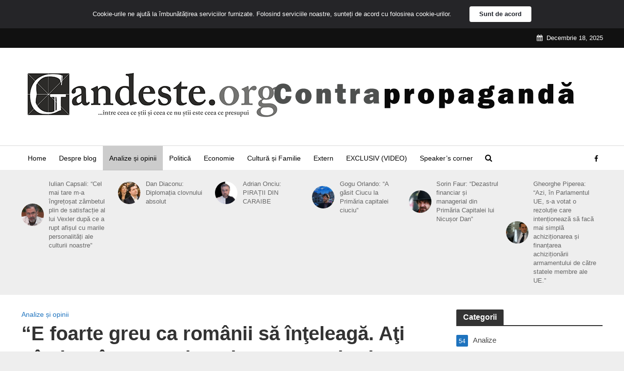

--- FILE ---
content_type: text/html; charset=UTF-8
request_url: https://gandeste.org/analize-si-opinii/e-foarte-greu-ca-romanii-sa-inteleaga-ati-castigat-in-comunism-doar-ce-au-pierdut-altii/11833/
body_size: 23091
content:
<!DOCTYPE html>
<html lang="ro">
<head>
<meta charset="UTF-8">
<meta name="viewport" content="width=device-width,initial-scale=1.0">
<link rel="pingback" href="https://gandeste.org/xmlrpc.php">
<link rel="profile" href="https://gmpg.org/xfn/11" />
<meta name='robots' content='index, follow, max-image-preview:large, max-snippet:-1, max-video-preview:-1' />
<style>img:is([sizes="auto" i], [sizes^="auto," i]) { contain-intrinsic-size: 3000px 1500px }</style>
<!-- This site is optimized with the Yoast SEO plugin v20.3 - https://yoast.com/wordpress/plugins/seo/ -->
<title>“E foarte greu ca românii să înţeleagă. Aţi câştigat în comunism doar ce au pierdut alţii” - gandeste.org</title>
<link rel="canonical" href="https://gandeste.org/analize-si-opinii/e-foarte-greu-ca-romanii-sa-inteleaga-ati-castigat-in-comunism-doar-ce-au-pierdut-altii/11833/" />
<meta property="og:locale" content="ro_RO" />
<meta property="og:type" content="article" />
<meta property="og:title" content="“E foarte greu ca românii să înţeleagă. Aţi câştigat în comunism doar ce au pierdut alţii” - gandeste.org" />
<meta property="og:description" content="Una dintre cele mai importante voci din lume în studierea conflictelor intestine ale Războiului Rece, sfârşite în 1989 inclusiv cu prăbuşirea neaşteptată a regimului Ceauşescu, vorbeşte pentru EVZ despre o Românie pe care refuzăm să ne-o amintim: cea în care românii au fost călăi pentru români. 24 iunie 2010. Atmosferă crepusculară în holul unui hotel [&hellip;]" />
<meta property="og:url" content="https://gandeste.org/analize-si-opinii/e-foarte-greu-ca-romanii-sa-inteleaga-ati-castigat-in-comunism-doar-ce-au-pierdut-altii/11833/" />
<meta property="og:site_name" content="gandeste.org" />
<meta property="article:published_time" content="2010-07-01T05:39:57+00:00" />
<meta property="article:modified_time" content="2020-06-25T14:34:58+00:00" />
<meta name="author" content="contribuitor" />
<meta name="twitter:card" content="summary_large_image" />
<meta name="twitter:label1" content="Written by" />
<meta name="twitter:data1" content="contribuitor" />
<meta name="twitter:label2" content="Est. reading time" />
<meta name="twitter:data2" content="8 minutes" />
<script type="application/ld+json" class="yoast-schema-graph">{"@context":"https://schema.org","@graph":[{"@type":"WebPage","@id":"https://gandeste.org/analize-si-opinii/e-foarte-greu-ca-romanii-sa-inteleaga-ati-castigat-in-comunism-doar-ce-au-pierdut-altii/11833/","url":"https://gandeste.org/analize-si-opinii/e-foarte-greu-ca-romanii-sa-inteleaga-ati-castigat-in-comunism-doar-ce-au-pierdut-altii/11833/","name":"“E foarte greu ca românii să înţeleagă. Aţi câştigat în comunism doar ce au pierdut alţii” - gandeste.org","isPartOf":{"@id":"https://gandeste.org/#website"},"datePublished":"2010-07-01T05:39:57+00:00","dateModified":"2020-06-25T14:34:58+00:00","author":{"@id":"https://gandeste.org/#/schema/person/5116cc46480c50d18e7387af1c3a976a"},"breadcrumb":{"@id":"https://gandeste.org/analize-si-opinii/e-foarte-greu-ca-romanii-sa-inteleaga-ati-castigat-in-comunism-doar-ce-au-pierdut-altii/11833/#breadcrumb"},"inLanguage":"ro","potentialAction":[{"@type":"ReadAction","target":["https://gandeste.org/analize-si-opinii/e-foarte-greu-ca-romanii-sa-inteleaga-ati-castigat-in-comunism-doar-ce-au-pierdut-altii/11833/"]}]},{"@type":"BreadcrumbList","@id":"https://gandeste.org/analize-si-opinii/e-foarte-greu-ca-romanii-sa-inteleaga-ati-castigat-in-comunism-doar-ce-au-pierdut-altii/11833/#breadcrumb","itemListElement":[{"@type":"ListItem","position":1,"name":"Home","item":"https://gandeste.org/"},{"@type":"ListItem","position":2,"name":"“E foarte greu ca românii să înţeleagă. Aţi câştigat în comunism doar ce au pierdut alţii”"}]},{"@type":"WebSite","@id":"https://gandeste.org/#website","url":"https://gandeste.org/","name":"gandeste.org","description":"&quot;(...) între ceea ce știi și ceea ce nu știi, este ceea ce presupui (...)&quot;","potentialAction":[{"@type":"SearchAction","target":{"@type":"EntryPoint","urlTemplate":"https://gandeste.org/?s={search_term_string}"},"query-input":"required name=search_term_string"}],"inLanguage":"ro"},{"@type":"Person","@id":"https://gandeste.org/#/schema/person/5116cc46480c50d18e7387af1c3a976a","name":"contribuitor","image":{"@type":"ImageObject","inLanguage":"ro","@id":"https://gandeste.org/#/schema/person/image/","url":"https://secure.gravatar.com/avatar/24c1c2daf17d37e1504367d33d9264e5?s=96&d=wavatar&r=g","contentUrl":"https://secure.gravatar.com/avatar/24c1c2daf17d37e1504367d33d9264e5?s=96&d=wavatar&r=g","caption":"contribuitor"},"url":"https://gandeste.org/author/alinastredie/"}]}</script>
<!-- / Yoast SEO plugin. -->
<link rel="alternate" type="application/rss+xml" title="gandeste.org &raquo; Feed" href="https://gandeste.org/feed/" />
<link rel="alternate" type="application/rss+xml" title="gandeste.org &raquo; Comments Feed" href="https://gandeste.org/comments/feed/" />
<link rel="alternate" type="application/rss+xml" title="gandeste.org &raquo; “E foarte greu ca românii să înţeleagă. Aţi câştigat în comunism doar ce au pierdut alţii” Comments Feed" href="https://gandeste.org/analize-si-opinii/e-foarte-greu-ca-romanii-sa-inteleaga-ati-castigat-in-comunism-doar-ce-au-pierdut-altii/11833/feed/" />
<!-- <link rel='stylesheet' id='wp-block-library-css' href='https://gandeste.org/wp-includes/css/dist/block-library/style.min.css?ver=488ae5c1bf5b7b25b027801c7fe77d54' type='text/css' media='all' /> -->
<link rel="stylesheet" type="text/css" href="//gandeste.org/wp-content/cache/wpfc-minified/2p4bmzcs/9tf5c.css" media="all"/>
<style id='classic-theme-styles-inline-css' type='text/css'>
/*! This file is auto-generated */
.wp-block-button__link{color:#fff;background-color:#32373c;border-radius:9999px;box-shadow:none;text-decoration:none;padding:calc(.667em + 2px) calc(1.333em + 2px);font-size:1.125em}.wp-block-file__button{background:#32373c;color:#fff;text-decoration:none}
</style>
<style id='global-styles-inline-css' type='text/css'>
:root{--wp--preset--aspect-ratio--square: 1;--wp--preset--aspect-ratio--4-3: 4/3;--wp--preset--aspect-ratio--3-4: 3/4;--wp--preset--aspect-ratio--3-2: 3/2;--wp--preset--aspect-ratio--2-3: 2/3;--wp--preset--aspect-ratio--16-9: 16/9;--wp--preset--aspect-ratio--9-16: 9/16;--wp--preset--color--black: #000000;--wp--preset--color--cyan-bluish-gray: #abb8c3;--wp--preset--color--white: #ffffff;--wp--preset--color--pale-pink: #f78da7;--wp--preset--color--vivid-red: #cf2e2e;--wp--preset--color--luminous-vivid-orange: #ff6900;--wp--preset--color--luminous-vivid-amber: #fcb900;--wp--preset--color--light-green-cyan: #7bdcb5;--wp--preset--color--vivid-green-cyan: #00d084;--wp--preset--color--pale-cyan-blue: #8ed1fc;--wp--preset--color--vivid-cyan-blue: #0693e3;--wp--preset--color--vivid-purple: #9b51e0;--wp--preset--color--herald-acc: #1e73be;--wp--preset--color--herald-meta: #999999;--wp--preset--color--herald-txt: #444444;--wp--preset--color--herald-bg: #ffffff;--wp--preset--gradient--vivid-cyan-blue-to-vivid-purple: linear-gradient(135deg,rgba(6,147,227,1) 0%,rgb(155,81,224) 100%);--wp--preset--gradient--light-green-cyan-to-vivid-green-cyan: linear-gradient(135deg,rgb(122,220,180) 0%,rgb(0,208,130) 100%);--wp--preset--gradient--luminous-vivid-amber-to-luminous-vivid-orange: linear-gradient(135deg,rgba(252,185,0,1) 0%,rgba(255,105,0,1) 100%);--wp--preset--gradient--luminous-vivid-orange-to-vivid-red: linear-gradient(135deg,rgba(255,105,0,1) 0%,rgb(207,46,46) 100%);--wp--preset--gradient--very-light-gray-to-cyan-bluish-gray: linear-gradient(135deg,rgb(238,238,238) 0%,rgb(169,184,195) 100%);--wp--preset--gradient--cool-to-warm-spectrum: linear-gradient(135deg,rgb(74,234,220) 0%,rgb(151,120,209) 20%,rgb(207,42,186) 40%,rgb(238,44,130) 60%,rgb(251,105,98) 80%,rgb(254,248,76) 100%);--wp--preset--gradient--blush-light-purple: linear-gradient(135deg,rgb(255,206,236) 0%,rgb(152,150,240) 100%);--wp--preset--gradient--blush-bordeaux: linear-gradient(135deg,rgb(254,205,165) 0%,rgb(254,45,45) 50%,rgb(107,0,62) 100%);--wp--preset--gradient--luminous-dusk: linear-gradient(135deg,rgb(255,203,112) 0%,rgb(199,81,192) 50%,rgb(65,88,208) 100%);--wp--preset--gradient--pale-ocean: linear-gradient(135deg,rgb(255,245,203) 0%,rgb(182,227,212) 50%,rgb(51,167,181) 100%);--wp--preset--gradient--electric-grass: linear-gradient(135deg,rgb(202,248,128) 0%,rgb(113,206,126) 100%);--wp--preset--gradient--midnight: linear-gradient(135deg,rgb(2,3,129) 0%,rgb(40,116,252) 100%);--wp--preset--font-size--small: 12.8px;--wp--preset--font-size--medium: 20px;--wp--preset--font-size--large: 22.4px;--wp--preset--font-size--x-large: 42px;--wp--preset--font-size--normal: 16px;--wp--preset--font-size--huge: 28.8px;--wp--preset--spacing--20: 0.44rem;--wp--preset--spacing--30: 0.67rem;--wp--preset--spacing--40: 1rem;--wp--preset--spacing--50: 1.5rem;--wp--preset--spacing--60: 2.25rem;--wp--preset--spacing--70: 3.38rem;--wp--preset--spacing--80: 5.06rem;--wp--preset--shadow--natural: 6px 6px 9px rgba(0, 0, 0, 0.2);--wp--preset--shadow--deep: 12px 12px 50px rgba(0, 0, 0, 0.4);--wp--preset--shadow--sharp: 6px 6px 0px rgba(0, 0, 0, 0.2);--wp--preset--shadow--outlined: 6px 6px 0px -3px rgba(255, 255, 255, 1), 6px 6px rgba(0, 0, 0, 1);--wp--preset--shadow--crisp: 6px 6px 0px rgba(0, 0, 0, 1);}:where(.is-layout-flex){gap: 0.5em;}:where(.is-layout-grid){gap: 0.5em;}body .is-layout-flex{display: flex;}.is-layout-flex{flex-wrap: wrap;align-items: center;}.is-layout-flex > :is(*, div){margin: 0;}body .is-layout-grid{display: grid;}.is-layout-grid > :is(*, div){margin: 0;}:where(.wp-block-columns.is-layout-flex){gap: 2em;}:where(.wp-block-columns.is-layout-grid){gap: 2em;}:where(.wp-block-post-template.is-layout-flex){gap: 1.25em;}:where(.wp-block-post-template.is-layout-grid){gap: 1.25em;}.has-black-color{color: var(--wp--preset--color--black) !important;}.has-cyan-bluish-gray-color{color: var(--wp--preset--color--cyan-bluish-gray) !important;}.has-white-color{color: var(--wp--preset--color--white) !important;}.has-pale-pink-color{color: var(--wp--preset--color--pale-pink) !important;}.has-vivid-red-color{color: var(--wp--preset--color--vivid-red) !important;}.has-luminous-vivid-orange-color{color: var(--wp--preset--color--luminous-vivid-orange) !important;}.has-luminous-vivid-amber-color{color: var(--wp--preset--color--luminous-vivid-amber) !important;}.has-light-green-cyan-color{color: var(--wp--preset--color--light-green-cyan) !important;}.has-vivid-green-cyan-color{color: var(--wp--preset--color--vivid-green-cyan) !important;}.has-pale-cyan-blue-color{color: var(--wp--preset--color--pale-cyan-blue) !important;}.has-vivid-cyan-blue-color{color: var(--wp--preset--color--vivid-cyan-blue) !important;}.has-vivid-purple-color{color: var(--wp--preset--color--vivid-purple) !important;}.has-black-background-color{background-color: var(--wp--preset--color--black) !important;}.has-cyan-bluish-gray-background-color{background-color: var(--wp--preset--color--cyan-bluish-gray) !important;}.has-white-background-color{background-color: var(--wp--preset--color--white) !important;}.has-pale-pink-background-color{background-color: var(--wp--preset--color--pale-pink) !important;}.has-vivid-red-background-color{background-color: var(--wp--preset--color--vivid-red) !important;}.has-luminous-vivid-orange-background-color{background-color: var(--wp--preset--color--luminous-vivid-orange) !important;}.has-luminous-vivid-amber-background-color{background-color: var(--wp--preset--color--luminous-vivid-amber) !important;}.has-light-green-cyan-background-color{background-color: var(--wp--preset--color--light-green-cyan) !important;}.has-vivid-green-cyan-background-color{background-color: var(--wp--preset--color--vivid-green-cyan) !important;}.has-pale-cyan-blue-background-color{background-color: var(--wp--preset--color--pale-cyan-blue) !important;}.has-vivid-cyan-blue-background-color{background-color: var(--wp--preset--color--vivid-cyan-blue) !important;}.has-vivid-purple-background-color{background-color: var(--wp--preset--color--vivid-purple) !important;}.has-black-border-color{border-color: var(--wp--preset--color--black) !important;}.has-cyan-bluish-gray-border-color{border-color: var(--wp--preset--color--cyan-bluish-gray) !important;}.has-white-border-color{border-color: var(--wp--preset--color--white) !important;}.has-pale-pink-border-color{border-color: var(--wp--preset--color--pale-pink) !important;}.has-vivid-red-border-color{border-color: var(--wp--preset--color--vivid-red) !important;}.has-luminous-vivid-orange-border-color{border-color: var(--wp--preset--color--luminous-vivid-orange) !important;}.has-luminous-vivid-amber-border-color{border-color: var(--wp--preset--color--luminous-vivid-amber) !important;}.has-light-green-cyan-border-color{border-color: var(--wp--preset--color--light-green-cyan) !important;}.has-vivid-green-cyan-border-color{border-color: var(--wp--preset--color--vivid-green-cyan) !important;}.has-pale-cyan-blue-border-color{border-color: var(--wp--preset--color--pale-cyan-blue) !important;}.has-vivid-cyan-blue-border-color{border-color: var(--wp--preset--color--vivid-cyan-blue) !important;}.has-vivid-purple-border-color{border-color: var(--wp--preset--color--vivid-purple) !important;}.has-vivid-cyan-blue-to-vivid-purple-gradient-background{background: var(--wp--preset--gradient--vivid-cyan-blue-to-vivid-purple) !important;}.has-light-green-cyan-to-vivid-green-cyan-gradient-background{background: var(--wp--preset--gradient--light-green-cyan-to-vivid-green-cyan) !important;}.has-luminous-vivid-amber-to-luminous-vivid-orange-gradient-background{background: var(--wp--preset--gradient--luminous-vivid-amber-to-luminous-vivid-orange) !important;}.has-luminous-vivid-orange-to-vivid-red-gradient-background{background: var(--wp--preset--gradient--luminous-vivid-orange-to-vivid-red) !important;}.has-very-light-gray-to-cyan-bluish-gray-gradient-background{background: var(--wp--preset--gradient--very-light-gray-to-cyan-bluish-gray) !important;}.has-cool-to-warm-spectrum-gradient-background{background: var(--wp--preset--gradient--cool-to-warm-spectrum) !important;}.has-blush-light-purple-gradient-background{background: var(--wp--preset--gradient--blush-light-purple) !important;}.has-blush-bordeaux-gradient-background{background: var(--wp--preset--gradient--blush-bordeaux) !important;}.has-luminous-dusk-gradient-background{background: var(--wp--preset--gradient--luminous-dusk) !important;}.has-pale-ocean-gradient-background{background: var(--wp--preset--gradient--pale-ocean) !important;}.has-electric-grass-gradient-background{background: var(--wp--preset--gradient--electric-grass) !important;}.has-midnight-gradient-background{background: var(--wp--preset--gradient--midnight) !important;}.has-small-font-size{font-size: var(--wp--preset--font-size--small) !important;}.has-medium-font-size{font-size: var(--wp--preset--font-size--medium) !important;}.has-large-font-size{font-size: var(--wp--preset--font-size--large) !important;}.has-x-large-font-size{font-size: var(--wp--preset--font-size--x-large) !important;}
:where(.wp-block-post-template.is-layout-flex){gap: 1.25em;}:where(.wp-block-post-template.is-layout-grid){gap: 1.25em;}
:where(.wp-block-columns.is-layout-flex){gap: 2em;}:where(.wp-block-columns.is-layout-grid){gap: 2em;}
:root :where(.wp-block-pullquote){font-size: 1.5em;line-height: 1.6;}
</style>
<!-- <link rel='stylesheet' id='mks_shortcodes_simple_line_icons-css' href='https://gandeste.org/wp-content/plugins/meks-flexible-shortcodes/css/simple-line/simple-line-icons.css?ver=1.3.6' type='text/css' media='screen' /> -->
<!-- <link rel='stylesheet' id='mks_shortcodes_css-css' href='https://gandeste.org/wp-content/plugins/meks-flexible-shortcodes/css/style.css?ver=1.3.6' type='text/css' media='screen' /> -->
<link rel="stylesheet" type="text/css" href="//gandeste.org/wp-content/cache/wpfc-minified/242axs2q/9tf5c.css" media="screen"/>
<!-- <link rel='stylesheet' id='wp-email-sub-style-css' href='https://gandeste.org/wp-content/plugins/wp-feedburner-email-subscriber/style.css?ver=1.0' type='text/css' media='all' /> -->
<!-- <link rel='stylesheet' id='herald-main-css' href='https://gandeste.org/wp-content/themes/herald/assets/css/min.css?ver=2.2.4' type='text/css' media='all' /> -->
<link rel="stylesheet" type="text/css" href="//gandeste.org/wp-content/cache/wpfc-minified/211nn091/9tf5c.css" media="all"/>
<style id='herald-main-inline-css' type='text/css'>
h1, .h1, .herald-no-sid .herald-posts .h2{ font-size: 4.0rem; }h2, .h2, .herald-no-sid .herald-posts .h3{ font-size: 3.3rem; }h3, .h3, .herald-no-sid .herald-posts .h4 { font-size: 2.8rem; }h4, .h4, .herald-no-sid .herald-posts .h5 { font-size: 2.3rem; }h5, .h5, .herald-no-sid .herald-posts .h6 { font-size: 1.9rem; }h6, .h6, .herald-no-sid .herald-posts .h7 { font-size: 1.6rem; }.h7 {font-size: 1.4rem;}.herald-entry-content, .herald-sidebar{font-size: 1.6rem;}.entry-content .entry-headline{font-size: 1.9rem;}body{font-size: 1.6rem;}.widget{font-size: 1.5rem;}.herald-menu{font-size: 1.4rem;}.herald-mod-title .herald-mod-h, .herald-sidebar .widget-title{font-size: 1.6rem;}.entry-meta .meta-item, .entry-meta a, .entry-meta span{font-size: 1.4rem;}.entry-meta.meta-small .meta-item, .entry-meta.meta-small a, .entry-meta.meta-small span{font-size: 1.3rem;}.herald-site-header .header-top,.header-top .herald-in-popup,.header-top .herald-menu ul {background: #111111;color: #ffffff;}.header-top a {color: #ffffff;}.header-top a:hover,.header-top .herald-menu li:hover > a{color: #ffffff;}.header-top .herald-menu-popup:hover > span,.header-top .herald-menu-popup-search span:hover,.header-top .herald-menu-popup-search.herald-search-active{color: #ffffff;}#wp-calendar tbody td a{background: #1e73be;color:#FFF;}.header-top .herald-login #loginform label,.header-top .herald-login p,.header-top a.btn-logout {color: #ffffff;}.header-top .herald-login #loginform input {color: #111111;}.header-top .herald-login .herald-registration-link:after {background: rgba(255,255,255,0.25);}.header-top .herald-login #loginform input[type=submit],.header-top .herald-in-popup .btn-logout {background-color: #ffffff;color: #111111;}.header-top a.btn-logout:hover{color: #111111;}.header-middle{background-color: #ffffff;color: #000000;}.header-middle a{color: #000000;}.header-middle.herald-header-wraper,.header-middle .col-lg-12{height: 200px;}.header-middle .site-title img{max-height: 200px;}.header-middle .sub-menu{background-color: #000000;}.header-middle .sub-menu a,.header-middle .herald-search-submit:hover,.header-middle li.herald-mega-menu .col-lg-3 a:hover,.header-middle li.herald-mega-menu .col-lg-3 a:hover:after{color: #000000;}.header-middle .herald-menu li:hover > a,.header-middle .herald-menu-popup-search:hover > span,.header-middle .herald-cart-icon:hover > a{color: #000000;background-color: #000000;}.header-middle .current-menu-parent a,.header-middle .current-menu-ancestor a,.header-middle .current_page_item > a,.header-middle .current-menu-item > a{background-color: rgba(0,0,0,0.2); }.header-middle .sub-menu > li > a,.header-middle .herald-search-submit,.header-middle li.herald-mega-menu .col-lg-3 a{color: rgba(0,0,0,0.7); }.header-middle .sub-menu > li:hover > a{color: #000000; }.header-middle .herald-in-popup{background-color: #000000;}.header-middle .herald-menu-popup a{color: #000000;}.header-middle .herald-in-popup{background-color: #000000;}.header-middle .herald-search-input{color: #000000;}.header-middle .herald-menu-popup a{color: #000000;}.header-middle .herald-menu-popup > span,.header-middle .herald-search-active > span{color: #000000;}.header-middle .herald-menu-popup:hover > span,.header-middle .herald-search-active > span{background-color: #000000;color: #000000;}.header-middle .herald-login #loginform label,.header-middle .herald-login #loginform input,.header-middle .herald-login p,.header-middle a.btn-logout,.header-middle .herald-login .herald-registration-link:hover,.header-middle .herald-login .herald-lost-password-link:hover {color: #000000;}.header-middle .herald-login .herald-registration-link:after {background: rgba(0,0,0,0.15);}.header-middle .herald-login a,.header-middle .herald-username a {color: #000000;}.header-middle .herald-login a:hover,.header-middle .herald-login .herald-registration-link,.header-middle .herald-login .herald-lost-password-link {color: #ffffff;}.header-middle .herald-login #loginform input[type=submit],.header-middle .herald-in-popup .btn-logout {background-color: #ffffff;color: #000000;}.header-middle a.btn-logout:hover{color: #000000;}.header-bottom{background: #ffffff;color: #000000;}.header-bottom a,.header-bottom .herald-site-header .herald-search-submit{color: #000000;}.header-bottom a:hover{color: #424242;}.header-bottom a:hover,.header-bottom .herald-menu li:hover > a,.header-bottom li.herald-mega-menu .col-lg-3 a:hover:after{color: #424242;}.header-bottom .herald-menu li:hover > a,.header-bottom .herald-menu-popup-search:hover > span,.header-bottom .herald-cart-icon:hover > a {color: #424242;background-color: #000000;}.header-bottom .current-menu-parent a,.header-bottom .current-menu-ancestor a,.header-bottom .current_page_item > a,.header-bottom .current-menu-item > a {background-color: rgba(0,0,0,0.2); }.header-bottom .sub-menu{background-color: #000000;}.header-bottom .herald-menu li.herald-mega-menu .col-lg-3 a,.header-bottom .sub-menu > li > a,.header-bottom .herald-search-submit{color: rgba(66,66,66,0.7); }.header-bottom .herald-menu li.herald-mega-menu .col-lg-3 a:hover,.header-bottom .sub-menu > li:hover > a{color: #424242; }.header-bottom .sub-menu > li > a,.header-bottom .herald-search-submit{color: rgba(66,66,66,0.7); }.header-bottom .sub-menu > li:hover > a{color: #424242; }.header-bottom .herald-in-popup {background-color: #000000;}.header-bottom .herald-menu-popup a {color: #424242;}.header-bottom .herald-in-popup,.header-bottom .herald-search-input {background-color: #000000;}.header-bottom .herald-menu-popup a,.header-bottom .herald-search-input{color: #424242;}.header-bottom .herald-menu-popup > span,.header-bottom .herald-search-active > span{color: #000000;}.header-bottom .herald-menu-popup:hover > span,.header-bottom .herald-search-active > span{background-color: #000000;color: #424242;}.header-bottom .herald-login #loginform label,.header-bottom .herald-login #loginform input,.header-bottom .herald-login p,.header-bottom a.btn-logout,.header-bottom .herald-login .herald-registration-link:hover,.header-bottom .herald-login .herald-lost-password-link:hover,.herald-responsive-header .herald-login #loginform label,.herald-responsive-header .herald-login #loginform input,.herald-responsive-header .herald-login p,.herald-responsive-header a.btn-logout,.herald-responsive-header .herald-login .herald-registration-link:hover,.herald-responsive-header .herald-login .herald-lost-password-link:hover {color: #424242;}.header-bottom .herald-login .herald-registration-link:after,.herald-responsive-header .herald-login .herald-registration-link:after {background: rgba(66,66,66,0.15);}.header-bottom .herald-login a,.herald-responsive-header .herald-login a {color: #424242;}.header-bottom .herald-login a:hover,.header-bottom .herald-login .herald-registration-link,.header-bottom .herald-login .herald-lost-password-link,.herald-responsive-header .herald-login a:hover,.herald-responsive-header .herald-login .herald-registration-link,.herald-responsive-header .herald-login .herald-lost-password-link {color: #ffffff;}.header-bottom .herald-login #loginform input[type=submit],.herald-responsive-header .herald-login #loginform input[type=submit],.header-bottom .herald-in-popup .btn-logout,.herald-responsive-header .herald-in-popup .btn-logout {background-color: #ffffff;color: #000000;}.header-bottom a.btn-logout:hover,.herald-responsive-header a.btn-logout:hover {color: #000000;}.herald-header-sticky{background: #ffffff;color: #000000;}.herald-header-sticky a{color: #000000;}.herald-header-sticky .herald-menu li:hover > a{color: #d6d6d6;background-color: #000000;}.herald-header-sticky .sub-menu{background-color: #000000;}.herald-header-sticky .sub-menu a{color: #d6d6d6;}.herald-header-sticky .sub-menu > li:hover > a{color: #ffffff;}.herald-header-sticky .herald-in-popup,.herald-header-sticky .herald-search-input {background-color: #000000;}.herald-header-sticky .herald-menu-popup a{color: #d6d6d6;}.herald-header-sticky .herald-menu-popup > span,.herald-header-sticky .herald-search-active > span{color: #000000;}.herald-header-sticky .herald-menu-popup:hover > span,.herald-header-sticky .herald-search-active > span{background-color: #000000;color: #d6d6d6;}.herald-header-sticky .herald-search-input,.herald-header-sticky .herald-search-submit{color: #d6d6d6;}.herald-header-sticky .herald-menu li:hover > a,.herald-header-sticky .herald-menu-popup-search:hover > span,.herald-header-sticky .herald-cart-icon:hover a {color: #d6d6d6;background-color: #000000;}.herald-header-sticky .herald-login #loginform label,.herald-header-sticky .herald-login #loginform input,.herald-header-sticky .herald-login p,.herald-header-sticky a.btn-logout,.herald-header-sticky .herald-login .herald-registration-link:hover,.herald-header-sticky .herald-login .herald-lost-password-link:hover {color: #d6d6d6;}.herald-header-sticky .herald-login .herald-registration-link:after {background: rgba(214,214,214,0.15);}.herald-header-sticky .herald-login a {color: #d6d6d6;}.herald-header-sticky .herald-login a:hover,.herald-header-sticky .herald-login .herald-registration-link,.herald-header-sticky .herald-login .herald-lost-password-link {color: #ffffff;}.herald-header-sticky .herald-login #loginform input[type=submit],.herald-header-sticky .herald-in-popup .btn-logout {background-color: #ffffff;color: #000000;}.herald-header-sticky a.btn-logout:hover{color: #000000;}.header-trending{background: #eeeeee;color: #666666;}.header-trending a{color: #666666;}.header-trending a:hover{color: #111111;}.header-bottom{ border-top: 1px solid rgba(0,0,0,0.15);}.herald-site-content { margin-top: 1px; }body {background-color:#eeeeee;color: #444444;font-family: Arial, Helvetica, sans-serif;font-weight: 400;}.herald-site-content{background-color:#ffffff; box-shadow: 0 0 0 1px rgba(68,68,68,0.1);}h1, h2, h3, h4, h5, h6,.h1, .h2, .h3, .h4, .h5, .h6, .h7,.wp-block-cover .wp-block-cover-image-text, .wp-block-cover .wp-block-cover-text, .wp-block-cover h2, .wp-block-cover-image .wp-block-cover-image-text, .wp-block-cover-image .wp-block-cover-text, .wp-block-cover-image h2{font-family: Arial, Helvetica, sans-serif;font-weight: 700;}.header-middle .herald-menu,.header-bottom .herald-menu,.herald-header-sticky .herald-menu,.herald-mobile-nav{font-family: Arial, Helvetica, sans-serif;font-weight: ;}.herald-menu li.herald-mega-menu .herald-ovrld .meta-category a{font-family: Arial, Helvetica, sans-serif;font-weight: 400;}.herald-entry-content blockquote p{color: #1e73be;}pre {background: rgba(68,68,68,0.06);border: 1px solid rgba(68,68,68,0.2);}thead {background: rgba(68,68,68,0.06);}a,.entry-title a:hover,.herald-menu .sub-menu li .meta-category a{color: #1e73be;}.entry-meta-wrapper .entry-meta span:before,.entry-meta-wrapper .entry-meta a:before,.entry-meta-wrapper .entry-meta .meta-item:before,.entry-meta-wrapper .entry-meta div,li.herald-mega-menu .sub-menu .entry-title a,.entry-meta-wrapper .herald-author-twitter{color: #444444;}.herald-mod-title h1,.herald-mod-title h2,.herald-mod-title h4{color: #ffffff;}.herald-mod-head:after,.herald-mod-title .herald-color,.widget-title:after,.widget-title span{color: #ffffff;background-color: #333333;}.herald-mod-title .herald-color a{color: #ffffff;}.herald-ovrld .meta-category a,.herald-fa-wrapper .meta-category a{background-color: #1e73be;}.meta-tags a,.widget_tag_cloud a,.herald-share-meta:after,.wp-block-tag-cloud a{background: rgba(51,51,51,0.1);}h1, h2, h3, h4, h5, h6,.entry-title a {color: #333333;}.herald-pagination .page-numbers,.herald-mod-subnav a,.herald-mod-actions a,.herald-slider-controls div,.meta-tags a,.widget.widget_tag_cloud a,.herald-sidebar .mks_autor_link_wrap a,.herald-sidebar .meks-instagram-follow-link a,.mks_themeforest_widget .mks_read_more a,.herald-read-more,.wp-block-tag-cloud a{color: #444444;}.widget.widget_tag_cloud a:hover,.entry-content .meta-tags a:hover,.wp-block-tag-cloud a:hover{background-color: #1e73be;color: #FFF;}.herald-pagination .prev.page-numbers,.herald-pagination .next.page-numbers,.herald-pagination .prev.page-numbers:hover,.herald-pagination .next.page-numbers:hover,.herald-pagination .page-numbers.current,.herald-pagination .page-numbers.current:hover,.herald-next a,.herald-pagination .herald-next a:hover,.herald-prev a,.herald-pagination .herald-prev a:hover,.herald-load-more a,.herald-load-more a:hover,.entry-content .herald-search-submit,.herald-mod-desc .herald-search-submit,.wpcf7-submit,body div.wpforms-container-full .wpforms-form input[type=submit], body div.wpforms-container-full .wpforms-form button[type=submit], body div.wpforms-container-full .wpforms-form .wpforms-page-button {background-color:#1e73be;color: #FFF;}.herald-pagination .page-numbers:hover{background-color: rgba(68,68,68,0.1);}.widget a,.recentcomments a,.widget a:hover,.herald-sticky-next a:hover,.herald-sticky-prev a:hover,.herald-mod-subnav a:hover,.herald-mod-actions a:hover,.herald-slider-controls div:hover,.meta-tags a:hover,.widget_tag_cloud a:hover,.mks_autor_link_wrap a:hover,.meks-instagram-follow-link a:hover,.mks_themeforest_widget .mks_read_more a:hover,.herald-read-more:hover,.widget .entry-title a:hover,li.herald-mega-menu .sub-menu .entry-title a:hover,.entry-meta-wrapper .meta-item:hover a,.entry-meta-wrapper .meta-item:hover a:before,.entry-meta-wrapper .herald-share:hover > span,.entry-meta-wrapper .herald-author-name:hover,.entry-meta-wrapper .herald-author-twitter:hover,.entry-meta-wrapper .herald-author-twitter:hover:before{color:#1e73be;}.widget ul li a,.widget .entry-title a,.herald-author-name,.entry-meta-wrapper .meta-item,.entry-meta-wrapper .meta-item span,.entry-meta-wrapper .meta-item a,.herald-mod-actions a{color: #444444;}.widget li:before{background: rgba(68,68,68,0.3);}.widget_categories .count{background: #1e73be;color: #FFF;}input[type="submit"],body div.wpforms-container-full .wpforms-form input[type=submit]:hover, body div.wpforms-container-full .wpforms-form button[type=submit]:hover, body div.wpforms-container-full .wpforms-form .wpforms-page-button:hover,.spinner > div{background-color: #1e73be;}.herald-mod-actions a:hover,.comment-body .edit-link a,.herald-breadcrumbs a:hover{color:#1e73be;}.herald-header-wraper .herald-soc-nav a:hover,.meta-tags span,li.herald-mega-menu .herald-ovrld .entry-title a,li.herald-mega-menu .herald-ovrld .entry-title a:hover,.herald-ovrld .entry-meta .herald-reviews i:before{color: #FFF;}.entry-meta .meta-item, .entry-meta span, .entry-meta a,.meta-category span,.post-date,.recentcomments,.rss-date,.comment-metadata a,.entry-meta a:hover,.herald-menu li.herald-mega-menu .col-lg-3 a:after,.herald-breadcrumbs,.herald-breadcrumbs a,.entry-meta .herald-reviews i:before{color: #999999;}.herald-lay-a .herald-lay-over{background: #ffffff;}.herald-pagination a:hover,input[type="submit"]:hover,.entry-content .herald-search-submit:hover,.wpcf7-submit:hover,.herald-fa-wrapper .meta-category a:hover,.herald-ovrld .meta-category a:hover,.herald-mod-desc .herald-search-submit:hover,.herald-single-sticky .herald-share .meks_ess a:hover,body div.wpforms-container-full .wpforms-form input[type=submit]:hover, body div.wpforms-container-full .wpforms-form button[type=submit]:hover, body div.wpforms-container-full .wpforms-form .wpforms-page-button:hover{cursor: pointer;text-decoration: none;background-image: -moz-linear-gradient(left,rgba(0,0,0,0.1) 0%,rgba(0,0,0,0.1) 100%);background-image: -webkit-gradient(linear,left top,right top,color-stop(0%,rgba(0,0,0,0.1)),color-stop(100%,rgba(0,0,0,0.1)));background-image: -webkit-linear-gradient(left,rgba(0,0,0,0.1) 0%,rgba(0,0,0,0.1) 100%);background-image: -o-linear-gradient(left,rgba(0,0,0,0.1) 0%,rgba(0,0,0,0.1) 100%);background-image: -ms-linear-gradient(left,rgba(0,0,0,0.1) 0%,rgba(0,0,0,0.1) 100%);background-image: linear-gradient(to right,rgba(0,0,0,0.1) 0%,rgba(0,0,0,0.1) 100%);}.herald-sticky-next a,.herald-sticky-prev a{color: #444444;}.herald-sticky-prev a:before,.herald-sticky-next a:before,.herald-comment-action,.meta-tags span,.herald-entry-content .herald-link-pages a{background: #444444;}.herald-sticky-prev a:hover:before,.herald-sticky-next a:hover:before,.herald-comment-action:hover,div.mejs-controls .mejs-time-rail .mejs-time-current,.herald-entry-content .herald-link-pages a:hover{background: #1e73be;} .herald-site-footer{background: #222222;color: #dddddd;}.herald-site-footer .widget-title span{color: #dddddd;background: transparent;}.herald-site-footer .widget-title:before{background:#dddddd;}.herald-site-footer .widget-title:after,.herald-site-footer .widget_tag_cloud a{background: rgba(221,221,221,0.1);}.herald-site-footer .widget li:before{background: rgba(221,221,221,0.3);}.herald-site-footer a,.herald-site-footer .widget a:hover,.herald-site-footer .widget .meta-category a,.herald-site-footer .herald-slider-controls .owl-prev:hover,.herald-site-footer .herald-slider-controls .owl-next:hover,.herald-site-footer .herald-slider-controls .herald-mod-actions:hover{color: #0288d1;}.herald-site-footer .widget a,.herald-site-footer .mks_author_widget h3{color: #dddddd;}.herald-site-footer .entry-meta .meta-item, .herald-site-footer .entry-meta span, .herald-site-footer .entry-meta a, .herald-site-footer .meta-category span, .herald-site-footer .post-date, .herald-site-footer .recentcomments, .herald-site-footer .rss-date, .herald-site-footer .comment-metadata a{color: #aaaaaa;}.herald-site-footer .mks_author_widget .mks_autor_link_wrap a, .herald-site-footer.mks_read_more a, .herald-site-footer .herald-read-more,.herald-site-footer .herald-slider-controls .owl-prev, .herald-site-footer .herald-slider-controls .owl-next, .herald-site-footer .herald-mod-wrap .herald-mod-actions a{border-color: rgba(221,221,221,0.2);}.herald-site-footer .mks_author_widget .mks_autor_link_wrap a:hover, .herald-site-footer.mks_read_more a:hover, .herald-site-footer .herald-read-more:hover,.herald-site-footer .herald-slider-controls .owl-prev:hover, .herald-site-footer .herald-slider-controls .owl-next:hover, .herald-site-footer .herald-mod-wrap .herald-mod-actions a:hover{border-color: rgba(2,136,209,0.5);}.herald-site-footer .widget_search .herald-search-input{color: #222222;}.herald-site-footer .widget_tag_cloud a:hover{background:#0288d1;color:#FFF;}.footer-bottom a{color:#dddddd;}.footer-bottom a:hover,.footer-bottom .herald-copyright a{color:#0288d1;}.footer-bottom .herald-menu li:hover > a{color: #0288d1;}.footer-bottom .sub-menu{background-color: rgba(0,0,0,0.5);} .herald-pagination{border-top: 1px solid rgba(51,51,51,0.1);}.entry-content a:hover,.comment-respond a:hover,.comment-reply-link:hover{border-bottom: 2px solid #1e73be;}.footer-bottom .herald-copyright a:hover{border-bottom: 2px solid #0288d1;}.herald-slider-controls .owl-prev,.herald-slider-controls .owl-next,.herald-mod-wrap .herald-mod-actions a{border: 1px solid rgba(68,68,68,0.2);}.herald-slider-controls .owl-prev:hover,.herald-slider-controls .owl-next:hover,.herald-mod-wrap .herald-mod-actions a:hover,.herald-author .herald-socials-actions .herald-mod-actions a:hover {border-color: rgba(30,115,190,0.5);}#wp-calendar thead th,#wp-calendar tbody td,#wp-calendar tbody td:last-child{border: 1px solid rgba(68,68,68,0.1);}.herald-link-pages{border-bottom: 1px solid rgba(68,68,68,0.1);}.herald-lay-h:after,.herald-site-content .herald-related .herald-lay-h:after,.herald-lay-e:after,.herald-site-content .herald-related .herald-lay-e:after,.herald-lay-j:after,.herald-site-content .herald-related .herald-lay-j:after,.herald-lay-l:after,.herald-site-content .herald-related .herald-lay-l:after {background-color: rgba(68,68,68,0.1);}.wp-block-button__link,.wp-block-search__button{background: #1e73be;}.wp-block-search__button{color: #ffffff;}input[type="text"],input[type="search"],input[type="email"], input[type="url"], input[type="tel"], input[type="number"], input[type="date"], input[type="password"], select, textarea,.herald-single-sticky,td,th,table,.mks_author_widget .mks_autor_link_wrap a,.widget .meks-instagram-follow-link a,.mks_read_more a,.herald-read-more{border-color: rgba(68,68,68,0.2);}.entry-content .herald-search-input,.herald-fake-button,input[type="text"]:focus, input[type="email"]:focus, input[type="url"]:focus, input[type="tel"]:focus, input[type="number"]:focus, input[type="date"]:focus, input[type="password"]:focus, textarea:focus{border-color: rgba(68,68,68,0.3);}.mks_author_widget .mks_autor_link_wrap a:hover,.widget .meks-instagram-follow-link a:hover,.mks_read_more a:hover,.herald-read-more:hover{border-color: rgba(30,115,190,0.5);}.comment-form,.herald-gray-area,.entry-content .herald-search-form,.herald-mod-desc .herald-search-form{background-color: rgba(68,68,68,0.06);border: 1px solid rgba(68,68,68,0.15);}.herald-boxed .herald-breadcrumbs{background-color: rgba(68,68,68,0.06);}.herald-breadcrumbs{border-color: rgba(68,68,68,0.15);}.single .herald-entry-content .herald-ad,.archive .herald-posts .herald-ad{border-top: 1px solid rgba(68,68,68,0.15);}.archive .herald-posts .herald-ad{border-bottom: 1px solid rgba(68,68,68,0.15);}li.comment .comment-body:after{background-color: rgba(68,68,68,0.06);}.herald-pf-invert .entry-title a:hover .herald-format-icon{background: #1e73be;}.herald-responsive-header{ box-shadow: 1px 0 0 1px rgba(0,0,0,0.15);}.herald-responsive-header,.herald-mobile-nav,.herald-responsive-header .herald-menu-popup-search .fa{color: #000000;background: #ffffff;}.herald-responsive-header a{color: #000000;}.herald-mobile-nav li a{color: #000000;}.herald-mobile-nav li a,.herald-mobile-nav .herald-mega-menu.herald-mega-menu-classic>.sub-menu>li>a{border-bottom: 1px solid rgba(0,0,0,0.15);}.herald-mobile-nav{border-right: 1px solid rgba(0,0,0,0.15);}.herald-mobile-nav li a:hover{color: #fff;background-color: #424242;}.herald-menu-toggler{color: #000000;border-color: rgba(0,0,0,0.15);}.herald-goto-top{color: #ffffff;background-color: #333333;}.herald-goto-top:hover{background-color: #1e73be;}.herald-responsive-header .herald-menu-popup > span,.herald-responsive-header .herald-search-active > span{color: #000000;}.herald-responsive-header .herald-menu-popup-search .herald-in-popup{background: #ffffff;}.herald-responsive-header .herald-search-input,.herald-responsive-header .herald-menu-popup-search .herald-search-submit{color: #444444;}.site-title a{text-transform: none;}.site-description{text-transform: none;}.main-navigation{text-transform: none;}.entry-title{text-transform: none;}.meta-category a{text-transform: none;}.herald-mod-title{text-transform: none;}.herald-sidebar .widget-title{text-transform: none;}.herald-site-footer .widget-title{text-transform: none;}.has-small-font-size{ font-size: 1.3rem;}.has-large-font-size{ font-size: 2.2rem;}.has-huge-font-size{ font-size: 2.9rem;}@media(min-width: 1025px){.has-small-font-size{ font-size: 1.3rem;}.has-normal-font-size{ font-size: 1.6rem;}.has-large-font-size{ font-size: 2.2rem;}.has-huge-font-size{ font-size: 2.9rem;}}.has-herald-acc-background-color{ background-color: #1e73be;}.has-herald-acc-color{ color: #1e73be;}.has-herald-meta-background-color{ background-color: #999999;}.has-herald-meta-color{ color: #999999;}.has-herald-txt-background-color{ background-color: #444444;}.has-herald-txt-color{ color: #444444;}.has-herald-bg-background-color{ background-color: #ffffff;}.has-herald-bg-color{ color: #ffffff;}.fa-post-thumbnail:before, .herald-ovrld .herald-post-thumbnail span:before, .herald-ovrld .herald-post-thumbnail a:before { opacity: 0.5; }.herald-fa-item:hover .fa-post-thumbnail:before, .herald-ovrld:hover .herald-post-thumbnail a:before, .herald-ovrld:hover .herald-post-thumbnail span:before{ opacity: 0.8; }@media only screen and (min-width: 1249px) {.herald-site-header .header-top,.header-middle,.header-bottom,.herald-header-sticky,.header-trending{ display:block !important;}.herald-responsive-header,.herald-mobile-nav{display:none !important;}.herald-site-content {margin-top: 0 !important;}.herald-mega-menu .sub-menu {display: block;}.header-mobile-ad {display: none;}}
</style>
<!-- <link rel='stylesheet' id='meks-ads-widget-css' href='https://gandeste.org/wp-content/plugins/meks-easy-ads-widget/css/style.css?ver=2.0.9' type='text/css' media='all' /> -->
<!-- <link rel='stylesheet' id='meks_instagram-widget-styles-css' href='https://gandeste.org/wp-content/plugins/meks-easy-instagram-widget/css/widget.css?ver=488ae5c1bf5b7b25b027801c7fe77d54' type='text/css' media='all' /> -->
<!-- <link rel='stylesheet' id='meks-flickr-widget-css' href='https://gandeste.org/wp-content/plugins/meks-simple-flickr-widget/css/style.css?ver=1.3' type='text/css' media='all' /> -->
<!-- <link rel='stylesheet' id='meks-author-widget-css' href='https://gandeste.org/wp-content/plugins/meks-smart-author-widget/css/style.css?ver=1.1.5' type='text/css' media='all' /> -->
<!-- <link rel='stylesheet' id='meks-social-widget-css' href='https://gandeste.org/wp-content/plugins/meks-smart-social-widget/css/style.css?ver=1.6.5' type='text/css' media='all' /> -->
<!-- <link rel='stylesheet' id='meks-themeforest-widget-css' href='https://gandeste.org/wp-content/plugins/meks-themeforest-smart-widget/css/style.css?ver=1.6' type='text/css' media='all' /> -->
<!-- <link rel='stylesheet' id='meks_ess-main-css' href='https://gandeste.org/wp-content/plugins/meks-easy-social-share/assets/css/main.css?ver=1.3' type='text/css' media='all' /> -->
<!-- <link rel='stylesheet' id='__EPYT__style-css' href='https://gandeste.org/wp-content/plugins/youtube-embed-plus/styles/ytprefs.min.css?ver=14.2.1.3' type='text/css' media='all' /> -->
<link rel="stylesheet" type="text/css" href="//gandeste.org/wp-content/cache/wpfc-minified/8m3inyxa/by1t8.css" media="all"/>
<style id='__EPYT__style-inline-css' type='text/css'>
.epyt-gallery-thumb {
width: 33.333%;
}
</style>
<script src='//gandeste.org/wp-content/cache/wpfc-minified/8vy3ug2m/9tf5c.js' type="text/javascript"></script>
<!-- <script type="text/javascript" src="https://gandeste.org/wp-includes/js/jquery/jquery.min.js?ver=3.7.1" id="jquery-core-js"></script> -->
<!-- <script type="text/javascript" src="https://gandeste.org/wp-includes/js/jquery/jquery-migrate.min.js?ver=3.4.1" id="jquery-migrate-js"></script> -->
<script type="text/javascript" id="__ytprefs__-js-extra">
/* <![CDATA[ */
var _EPYT_ = {"ajaxurl":"https:\/\/gandeste.org\/wp-admin\/admin-ajax.php","security":"5f474b1c64","gallery_scrolloffset":"20","eppathtoscripts":"https:\/\/gandeste.org\/wp-content\/plugins\/youtube-embed-plus\/scripts\/","eppath":"https:\/\/gandeste.org\/wp-content\/plugins\/youtube-embed-plus\/","epresponsiveselector":"[\"iframe.__youtube_prefs__\",\"iframe[src*='youtube.com']\",\"iframe[src*='youtube-nocookie.com']\",\"iframe[data-ep-src*='youtube.com']\",\"iframe[data-ep-src*='youtube-nocookie.com']\",\"iframe[data-ep-gallerysrc*='youtube.com']\"]","epdovol":"1","version":"14.2.1.3","evselector":"iframe.__youtube_prefs__[src], iframe[src*=\"youtube.com\/embed\/\"], iframe[src*=\"youtube-nocookie.com\/embed\/\"]","ajax_compat":"","maxres_facade":"eager","ytapi_load":"light","pause_others":"","stopMobileBuffer":"1","facade_mode":"1","not_live_on_channel":"","vi_active":"","vi_js_posttypes":[]};
/* ]]> */
</script>
<script src='//gandeste.org/wp-content/cache/wpfc-minified/q93xq009/by1t8.js' type="text/javascript"></script>
<!-- <script type="text/javascript" src="https://gandeste.org/wp-content/plugins/youtube-embed-plus/scripts/ytprefs.min.js?ver=14.2.1.3" id="__ytprefs__-js"></script> -->
<link rel="https://api.w.org/" href="https://gandeste.org/wp-json/" /><link rel="alternate" title="JSON" type="application/json" href="https://gandeste.org/wp-json/wp/v2/posts/11833" /><link rel="alternate" title="oEmbed (JSON)" type="application/json+oembed" href="https://gandeste.org/wp-json/oembed/1.0/embed?url=https%3A%2F%2Fgandeste.org%2Fanalize-si-opinii%2Fe-foarte-greu-ca-romanii-sa-inteleaga-ati-castigat-in-comunism-doar-ce-au-pierdut-altii%2F11833%2F" />
<link rel="alternate" title="oEmbed (XML)" type="text/xml+oembed" href="https://gandeste.org/wp-json/oembed/1.0/embed?url=https%3A%2F%2Fgandeste.org%2Fanalize-si-opinii%2Fe-foarte-greu-ca-romanii-sa-inteleaga-ati-castigat-in-comunism-doar-ce-au-pierdut-altii%2F11833%2F&#038;format=xml" />
<meta property="fb:app_id" content=""><meta property="fb:admins" content="">            <div id="fb-root"></div>
<script>(function (d, s, id) {
var js, fjs = d.getElementsByTagName(s)[0];
if (d.getElementById(id))
return;
js = d.createElement(s);
js.id = id;
js.src = "//connect.facebook.net/ro_RO/sdk.js#xfbml=1&version=v2.0";
fjs.parentNode.insertBefore(js, fjs);
}(document, 'script', 'facebook-jssdk'));</script>
<style type="text/css">.recentcomments a{display:inline !important;padding:0 !important;margin:0 !important;}</style><link rel="amphtml" href="https://gandeste.org/analize-si-opinii/e-foarte-greu-ca-romanii-sa-inteleaga-ati-castigat-in-comunism-doar-ce-au-pierdut-altii/11833/amp/"><link rel="icon" href="https://gandeste.org/wp-content/uploads/2020/07/cropped-104182978_1671835229636173_6557307592643905737_n-e1595719220399-1-32x32.jpg" sizes="32x32" />
<link rel="icon" href="https://gandeste.org/wp-content/uploads/2020/07/cropped-104182978_1671835229636173_6557307592643905737_n-e1595719220399-1-192x192.jpg" sizes="192x192" />
<link rel="apple-touch-icon" href="https://gandeste.org/wp-content/uploads/2020/07/cropped-104182978_1671835229636173_6557307592643905737_n-e1595719220399-1-180x180.jpg" />
<meta name="msapplication-TileImage" content="https://gandeste.org/wp-content/uploads/2020/07/cropped-104182978_1671835229636173_6557307592643905737_n-e1595719220399-1-270x270.jpg" />
<style type="text/css" id="wp-custom-css">
body.chrome {
text-rendering:auto;
}
.herald-sticky,
.herald-goto-top{
-webkit-transform: translateZ(0);
transform: translateZ(0);
}body.chrome {
text-rendering:auto;
}
.herald-sticky,
.herald-goto-top{
-webkit-transform: translateZ(0);
transform: translateZ(0);
}		</style>
<!-- Global site tag (gtag.js) - Google Analytics -->
<script async src="https://www.googletagmanager.com/gtag/js?id=UA-6401406-4"></script>
<script>
window.dataLayer = window.dataLayer || [];
function gtag(){dataLayer.push(arguments);}
gtag('js', new Date());
gtag('config', 'UA-6401406-4');
</script>
<script data-ad-client="ca-pub-9722639657796800" async src="https://pagead2.googlesyndication.com/pagead/js/adsbygoogle.js"></script>
</head>
<body data-rsssl=1 class="post-template-default single single-post postid-11833 single-format-standard wp-embed-responsive herald-boxed herald-v_2_2_4">
<header id="header" class="herald-site-header">
<div class="header-top hidden-xs hidden-sm">
<div class="container">
<div class="row">
<div class="col-lg-12">
<div class="hel-r">
<span class="herald-calendar"><i class="fa fa-calendar"></i>Decembrie 18, 2025</span>									</div>
</div>
</div>
</div>
</div>							<div class="header-middle herald-header-wraper hidden-xs hidden-sm">
<div class="container">
<div class="row">
<div class="col-lg-12 hel-el">
<div class="hel-l herald-go-hor">
<div class="site-branding">
<span class="site-title h1"><a href="https://gandeste.org/" rel="home"><img class="herald-logo" src="https://gandeste.org/wp-content/uploads/2020/06/antet-gandeste.png" alt="gandeste.org"></a></span>
</div>
</div>
<div class="hel-r herald-go-hor">
<div class="herald-ad hidden-xs"><a href="https://gandeste.org"><img src="https://gandeste.org/wp-content/uploads/2020/07/contra-propaganda21.png" alt="" width="720" height="90" class="alignnone size-full wp-image-98573" /></a></div>
</div>
</div>
</div>
</div>
</div>							<div class="header-bottom herald-header-wraper hidden-sm hidden-xs">
<div class="container">
<div class="row">
<div class="col-lg-12 hel-el">
<div class="hel-l">
<nav class="main-navigation herald-menu">	
<ul id="menu-herald-main" class="menu"><li id="menu-item-984" class="menu-item menu-item-type-post_type menu-item-object-page menu-item-home menu-item-984"><a href="https://gandeste.org/">Home</a><li id="menu-item-98523" class="menu-item menu-item-type-post_type menu-item-object-page menu-item-98523"><a href="https://gandeste.org/about/">Despre blog</a><li id="menu-item-102728" class="menu-item menu-item-type-taxonomy menu-item-object-category current-post-ancestor current-menu-parent current-post-parent menu-item-102728"><a href="https://gandeste.org/category/analize-si-opinii/">Analize și opinii</a><li id="menu-item-102729" class="menu-item menu-item-type-taxonomy menu-item-object-category menu-item-102729"><a href="https://gandeste.org/category/politica/">Politică</a><li id="menu-item-102726" class="menu-item menu-item-type-taxonomy menu-item-object-category menu-item-102726"><a href="https://gandeste.org/category/economie/">Economie</a><li id="menu-item-102727" class="menu-item menu-item-type-taxonomy menu-item-object-category menu-item-102727"><a href="https://gandeste.org/category/cultura-si-familie/">Cultură și Familie</a><li id="menu-item-102730" class="menu-item menu-item-type-taxonomy menu-item-object-category menu-item-102730"><a href="https://gandeste.org/category/extern/">Extern</a><li id="menu-item-104277" class="menu-item menu-item-type-post_type menu-item-object-page menu-item-104277"><a href="https://gandeste.org/exclusiv-video/">EXCLUSIV (VIDEO)</a><li id="menu-item-116400" class="menu-item menu-item-type-taxonomy menu-item-object-category menu-item-116400"><a href="https://gandeste.org/category/speakers-corner/">Speaker&#8217;s corner</a></ul>	</nav>													<div class="herald-menu-popup-search">
<span class="fa fa-search"></span>
<div class="herald-in-popup">
<form class="herald-search-form" action="https://gandeste.org/" method="get">
<input name="s" class="herald-search-input" type="text" value="" placeholder="Cauta in articole" /><button type="submit" class="herald-search-submit"></button>
</form>	</div>
</div>											</div>
<div class="hel-r">
<ul id="menu-herald-social" class="herald-soc-nav"><li id="menu-item-1037" class="menu-item menu-item-type-custom menu-item-object-custom menu-item-1037"><a href="https://www.facebook.com/gandeste.org/"><span class="herald-social-name">Facebook</span></a></li>
</ul>											</div>
</div>
</div>
</div>
</div>							
<div class="header-trending hidden-xs hidden-sm ">
<div class="container">
<div class="row">
<div class="col-lg-12 col-md-12 ">		
<div class="row  " data-col="6">
<div class="col-lg-2 col-md-2">
<div class="herald-post-thumbnail">
<a href="https://gandeste.org/analize-si-opinii/iulian-capsali-cel-mai-tare-m-a-ingretosat-zambetul-plin-de-satisfactie-al-lui-vexler-dupa-ce-a-rupt-afisul-cu-marile-personalitati-ale-culturii-noastre/137547/" title="Iulian Capsali: &#8220;Cel mai tare m-a îngrețoșat zâmbetul plin de satisfacție al lui Vexler după ce a rupt afișul cu marile personalități ale culturii noastre&#8221;"><img width="150" height="150" src="https://gandeste.org/wp-content/uploads/2024/12/capsali-Iulian-2-150x150.jpg" class="attachment-thumbnail size-thumbnail wp-post-image" alt="" srcset="https://gandeste.org/wp-content/uploads/2024/12/capsali-Iulian-2-150x150.jpg 150w, https://gandeste.org/wp-content/uploads/2024/12/capsali-Iulian-2.jpg 200w" sizes="(max-width: 150px) 100vw, 150px" /></a>
</div>
<h4 class="h6"><a href="https://gandeste.org/analize-si-opinii/iulian-capsali-cel-mai-tare-m-a-ingretosat-zambetul-plin-de-satisfactie-al-lui-vexler-dupa-ce-a-rupt-afisul-cu-marile-personalitati-ale-culturii-noastre/137547/">Iulian Capsali: &#8220;Cel mai tare m-a îngrețoșat zâmbetul plin de satisfacție al lui Vexler după ce a rupt afișul cu marile personalități ale culturii noastre&#8221;</a></h4>						</div>
<div class="col-lg-2 col-md-2">
<div class="herald-post-thumbnail">
<a href="https://gandeste.org/analize-si-opinii/dan-diaconu-diplomatia-clovnului-absolut/137545/" title="Dan Diaconu: Diplomația clovnului absolut"><img width="150" height="150" src="https://gandeste.org/wp-content/uploads/2017/07/nicusor-dan-voi-fi-azi-la-ora-18-00-la-protestul-din-piata-universitatii-18564107-e1500618885887-150x150.jpg" class="attachment-thumbnail size-thumbnail wp-post-image" alt="" srcset="https://gandeste.org/wp-content/uploads/2017/07/nicusor-dan-voi-fi-azi-la-ora-18-00-la-protestul-din-piata-universitatii-18564107-e1500618885887-150x150.jpg 150w, https://gandeste.org/wp-content/uploads/2017/07/nicusor-dan-voi-fi-azi-la-ora-18-00-la-protestul-din-piata-universitatii-18564107-e1500618885887-65x65.jpg 65w" sizes="(max-width: 150px) 100vw, 150px" /></a>
</div>
<h4 class="h6"><a href="https://gandeste.org/analize-si-opinii/dan-diaconu-diplomatia-clovnului-absolut/137545/">Dan Diaconu: Diplomația clovnului absolut</a></h4>						</div>
<div class="col-lg-2 col-md-2">
<div class="herald-post-thumbnail">
<a href="https://gandeste.org/analize-si-opinii/adrian-onciu-piratii-din-caraibe/137543/" title="Adrian Onciu: PIRAȚII DIN CARAIBE"><img width="150" height="150" src="https://gandeste.org/wp-content/uploads/2021/11/adrian-onciu-150x150.jpg" class="attachment-thumbnail size-thumbnail wp-post-image" alt="" srcset="https://gandeste.org/wp-content/uploads/2021/11/adrian-onciu-150x150.jpg 150w, https://gandeste.org/wp-content/uploads/2021/11/adrian-onciu.jpg 200w" sizes="(max-width: 150px) 100vw, 150px" /></a>
</div>
<h4 class="h6"><a href="https://gandeste.org/analize-si-opinii/adrian-onciu-piratii-din-caraibe/137543/">Adrian Onciu: PIRAȚII DIN CARAIBE</a></h4>						</div>
<div class="col-lg-2 col-md-2">
<div class="herald-post-thumbnail">
<a href="https://gandeste.org/analize-si-opinii/gogu-orlando-a-gasit-ciucu-la-primaria-capitalei-ciuciu/137541/" title="Gogu Orlando: &#8220;A găsit Ciucu la Primăria capitalei ciuciu&#8221;"><img width="150" height="150" src="https://gandeste.org/wp-content/uploads/2016/09/nicusor-dan-octav-ganea-e1475235959646-150x150.jpg" class="attachment-thumbnail size-thumbnail wp-post-image" alt="" srcset="https://gandeste.org/wp-content/uploads/2016/09/nicusor-dan-octav-ganea-e1475235959646-150x150.jpg 150w, https://gandeste.org/wp-content/uploads/2016/09/nicusor-dan-octav-ganea-e1475235959646-65x65.jpg 65w" sizes="(max-width: 150px) 100vw, 150px" /></a>
</div>
<h4 class="h6"><a href="https://gandeste.org/analize-si-opinii/gogu-orlando-a-gasit-ciucu-la-primaria-capitalei-ciuciu/137541/">Gogu Orlando: &#8220;A găsit Ciucu la Primăria capitalei ciuciu&#8221;</a></h4>						</div>
<div class="col-lg-2 col-md-2">
<div class="herald-post-thumbnail">
<a href="https://gandeste.org/analize-si-opinii/sorin-faur-dezastrul-financiar-si-managerial-din-primaria-capitalei-lui-nicusor-dan/137539/" title="Sorin Faur: &#8220;Dezastrul financiar și managerial din Primăria Capitalei lui Nicușor Dan&#8221;"><img width="150" height="150" src="https://gandeste.org/wp-content/uploads/2016/10/nicusor-dan-e1477288386780-150x150.jpg" class="attachment-thumbnail size-thumbnail wp-post-image" alt="" srcset="https://gandeste.org/wp-content/uploads/2016/10/nicusor-dan-e1477288386780-150x150.jpg 150w, https://gandeste.org/wp-content/uploads/2016/10/nicusor-dan-e1477288386780-65x65.jpg 65w" sizes="(max-width: 150px) 100vw, 150px" /></a>
</div>
<h4 class="h6"><a href="https://gandeste.org/analize-si-opinii/sorin-faur-dezastrul-financiar-si-managerial-din-primaria-capitalei-lui-nicusor-dan/137539/">Sorin Faur: &#8220;Dezastrul financiar și managerial din Primăria Capitalei lui Nicușor Dan&#8221;</a></h4>						</div>
<div class="col-lg-2 col-md-2">
<div class="herald-post-thumbnail">
<a href="https://gandeste.org/analize-si-opinii/gheorghe-piperea-azi-in-parlamentul-ue-s-a-votat-o-rezolutie-care-intentioneaza-sa-faca-mai-simpla-achizitionarea-si-finantarea-achizitionarii-armamentului-de-catre-statele-membre-ale-ue/137537/" title="Gheorghe Piperea: &#8220;Azi, în Parlamentul UE, s-a votat o rezoluție care intenționează să facă mai simplă achiziționarea și finanțarea achiziționării armamentului de către statele membre ale UE.&#8221;"><img width="150" height="150" src="https://gandeste.org/wp-content/uploads/2017/08/piperea.oa4lpb5eux-e1502706146165-150x150.jpg" class="attachment-thumbnail size-thumbnail wp-post-image" alt="" srcset="https://gandeste.org/wp-content/uploads/2017/08/piperea.oa4lpb5eux-e1502706146165-150x150.jpg 150w, https://gandeste.org/wp-content/uploads/2017/08/piperea.oa4lpb5eux-e1502706146165-65x65.jpg 65w" sizes="(max-width: 150px) 100vw, 150px" /></a>
</div>
<h4 class="h6"><a href="https://gandeste.org/analize-si-opinii/gheorghe-piperea-azi-in-parlamentul-ue-s-a-votat-o-rezolutie-care-intentioneaza-sa-faca-mai-simpla-achizitionarea-si-finantarea-achizitionarii-armamentului-de-catre-statele-membre-ale-ue/137537/">Gheorghe Piperea: &#8220;Azi, în Parlamentul UE, s-a votat o rezoluție care intenționează să facă mai simplă achiziționarea și finanțarea achiziționării armamentului de către statele membre ale UE.&#8221;</a></h4>						</div>
</div>	
</div>		
</div>
</div>
</div>
</header>
<div id="sticky-header" class="herald-header-sticky herald-header-wraper herald-slide hidden-xs hidden-sm">
<div class="container">
<div class="row">
<div class="col-lg-12 hel-el">
<div class="hel-l herald-go-hor">
<div class="site-branding mini">
<span class="site-title h1"><a href="https://gandeste.org/" rel="home"><img class="herald-logo-mini" src="https://gandeste.org/wp-content/uploads/2020/07/antet-gandeste-mini.jpg" alt="gandeste.org"></a></span>
</div>											</div>
<div class="hel-r herald-go-hor">
<nav class="main-navigation herald-menu">	
<ul id="menu-herald-main-1" class="menu"><li class="menu-item menu-item-type-post_type menu-item-object-page menu-item-home menu-item-984"><a href="https://gandeste.org/">Home</a><li class="menu-item menu-item-type-post_type menu-item-object-page menu-item-98523"><a href="https://gandeste.org/about/">Despre blog</a><li class="menu-item menu-item-type-taxonomy menu-item-object-category current-post-ancestor current-menu-parent current-post-parent menu-item-102728"><a href="https://gandeste.org/category/analize-si-opinii/">Analize și opinii</a><li class="menu-item menu-item-type-taxonomy menu-item-object-category menu-item-102729"><a href="https://gandeste.org/category/politica/">Politică</a><li class="menu-item menu-item-type-taxonomy menu-item-object-category menu-item-102726"><a href="https://gandeste.org/category/economie/">Economie</a><li class="menu-item menu-item-type-taxonomy menu-item-object-category menu-item-102727"><a href="https://gandeste.org/category/cultura-si-familie/">Cultură și Familie</a><li class="menu-item menu-item-type-taxonomy menu-item-object-category menu-item-102730"><a href="https://gandeste.org/category/extern/">Extern</a><li class="menu-item menu-item-type-post_type menu-item-object-page menu-item-104277"><a href="https://gandeste.org/exclusiv-video/">EXCLUSIV (VIDEO)</a><li class="menu-item menu-item-type-taxonomy menu-item-object-category menu-item-116400"><a href="https://gandeste.org/category/speakers-corner/">Speaker&#8217;s corner</a></ul>	</nav>											</div>
</div>
</div>
</div>
</div>	
<div id="herald-responsive-header" class="herald-responsive-header herald-slide hidden-lg hidden-md">
<div class="container">
<div class="herald-nav-toggle"><i class="fa fa-bars"></i></div>
<div class="site-branding mini">
<span class="site-title h1"><a href="https://gandeste.org/" rel="home"><img class="herald-logo-mini" src="https://gandeste.org/wp-content/uploads/2020/07/antet-gandeste-mini.jpg" alt="gandeste.org"></a></span>
</div>
<div class="herald-menu-popup-search">
<span class="fa fa-search"></span>
<div class="herald-in-popup">
<form class="herald-search-form" action="https://gandeste.org/" method="get">
<input name="s" class="herald-search-input" type="text" value="" placeholder="Cauta in articole" /><button type="submit" class="herald-search-submit"></button>
</form>	</div>
</div>					
</div>
</div>
<div class="herald-mobile-nav herald-slide hidden-lg hidden-md">
<ul id="menu-herald-main-2" class="herald-mob-nav"><li class="menu-item menu-item-type-post_type menu-item-object-page menu-item-home menu-item-984"><a href="https://gandeste.org/">Home</a><li class="menu-item menu-item-type-post_type menu-item-object-page menu-item-98523"><a href="https://gandeste.org/about/">Despre blog</a><li class="menu-item menu-item-type-taxonomy menu-item-object-category current-post-ancestor current-menu-parent current-post-parent menu-item-102728"><a href="https://gandeste.org/category/analize-si-opinii/">Analize și opinii</a><li class="menu-item menu-item-type-taxonomy menu-item-object-category menu-item-102729"><a href="https://gandeste.org/category/politica/">Politică</a><li class="menu-item menu-item-type-taxonomy menu-item-object-category menu-item-102726"><a href="https://gandeste.org/category/economie/">Economie</a><li class="menu-item menu-item-type-taxonomy menu-item-object-category menu-item-102727"><a href="https://gandeste.org/category/cultura-si-familie/">Cultură și Familie</a><li class="menu-item menu-item-type-taxonomy menu-item-object-category menu-item-102730"><a href="https://gandeste.org/category/extern/">Extern</a><li class="menu-item menu-item-type-post_type menu-item-object-page menu-item-104277"><a href="https://gandeste.org/exclusiv-video/">EXCLUSIV (VIDEO)</a><li class="menu-item menu-item-type-taxonomy menu-item-object-category menu-item-116400"><a href="https://gandeste.org/category/speakers-corner/">Speaker&#8217;s corner</a></ul>	
<ul id="menu-herald-social-1" class="herald-soc-nav"><li class="menu-item menu-item-type-custom menu-item-object-custom menu-item-1037"><a href="https://www.facebook.com/gandeste.org/"><span class="herald-social-name">Facebook</span></a></li>
</ul>		
</div>	
<div id="content" class="herald-site-content herald-slide">
<div class="herald-section container ">
<article id="post-11833" class="herald-single post-11833 post type-post status-publish format-standard hentry category-analize-si-opinii tag-anticomunism tag-gandeste tag-mark-kramer tag-nadia-comaneci tag-vlad-stoicescu">
<div class="row">
<div class="col-lg-9 col-md-9 col-mod-single col-mod-main">
<header class="entry-header">
<span class="meta-category"><a href="https://gandeste.org/category/analize-si-opinii/" class="herald-cat-16513">Analize și opinii</a></span>
<h1 class="entry-title h1">“E foarte greu ca românii să înţeleagă. Aţi câştigat în comunism doar ce au pierdut alţii”</h1>			<div class="entry-meta entry-meta-single"><div class="meta-item herald-date"><span class="updated">Iulie 1, 2010</span></div><div class="meta-item herald-views">24 Vizualizari</div><div class="meta-item herald-rtime">8 Timp de citire</div></div>
</header>		
<div class="row">
<div class="col-lg-2 col-md-2 col-sm-2 hidden-xs herald-left">
<div class="entry-meta-wrapper ">
<div class="entry-meta-author">					
<img alt='' src='https://secure.gravatar.com/avatar/24c1c2daf17d37e1504367d33d9264e5?s=80&#038;d=wavatar&#038;r=g' srcset='https://secure.gravatar.com/avatar/24c1c2daf17d37e1504367d33d9264e5?s=160&#038;d=wavatar&#038;r=g 2x' class='avatar avatar-80 photo' height='80' width='80' decoding='async'/>				
<a class="herald-author-name" href="https://gandeste.org/author/alinastredie/">contribuitor</a>
</div>
<div class="entry-meta entry-meta-single"><div class="meta-item herald-comments"><a href="https://gandeste.org/analize-si-opinii/e-foarte-greu-ca-romanii-sa-inteleaga-ati-castigat-in-comunism-doar-ce-au-pierdut-altii/11833/#comments">comentarii</a></div></div>
<ul class="herald-share">
<span class="herald-share-meta"><i class="fa fa-share-alt"></i>Trimite</span>
<div class="meta-share-wrapper">
<div class="meks_ess square no-labels solid "><a href="#" class="meks_ess-item socicon-facebook" data-url="http://www.facebook.com/sharer/sharer.php?u=https%3A%2F%2Fgandeste.org%2Fanalize-si-opinii%2Fe-foarte-greu-ca-romanii-sa-inteleaga-ati-castigat-in-comunism-doar-ce-au-pierdut-altii%2F11833%2F&amp;t=%E2%80%9CE%20foarte%20greu%20ca%20rom%C3%A2nii%20s%C4%83%20%C3%AEn%C5%A3eleag%C4%83.%20A%C5%A3i%20c%C3%A2%C5%9Ftigat%20%C3%AEn%20comunism%20doar%20ce%20au%20pierdut%20al%C5%A3ii%E2%80%9D"><span>Facebook</span></a><a href="#" class="meks_ess-item socicon-twitter" data-url="http://twitter.com/intent/tweet?url=https%3A%2F%2Fgandeste.org%2Fanalize-si-opinii%2Fe-foarte-greu-ca-romanii-sa-inteleaga-ati-castigat-in-comunism-doar-ce-au-pierdut-altii%2F11833%2F&amp;text=%E2%80%9CE%20foarte%20greu%20ca%20rom%C3%A2nii%20s%C4%83%20%C3%AEn%C5%A3eleag%C4%83.%20A%C5%A3i%20c%C3%A2%C5%9Ftigat%20%C3%AEn%20comunism%20doar%20ce%20au%20pierdut%20al%C5%A3ii%E2%80%9D"><span>X</span></a><a href="#" class="meks_ess-item socicon-linkedin" data-url="https://www.linkedin.com/cws/share?url=https%3A%2F%2Fgandeste.org%2Fanalize-si-opinii%2Fe-foarte-greu-ca-romanii-sa-inteleaga-ati-castigat-in-comunism-doar-ce-au-pierdut-altii%2F11833%2F"><span>LinkedIn</span></a><a href="#" class="meks_ess-item socicon-reddit" data-url="http://www.reddit.com/submit?url=https%3A%2F%2Fgandeste.org%2Fanalize-si-opinii%2Fe-foarte-greu-ca-romanii-sa-inteleaga-ati-castigat-in-comunism-doar-ce-au-pierdut-altii%2F11833%2F&amp;title=%E2%80%9CE%20foarte%20greu%20ca%20rom%C3%A2nii%20s%C4%83%20%C3%AEn%C5%A3eleag%C4%83.%20A%C5%A3i%20c%C3%A2%C5%9Ftigat%20%C3%AEn%20comunism%20doar%20ce%20au%20pierdut%20al%C5%A3ii%E2%80%9D"><span>Reddit</span></a><a href="mailto:?subject=%E2%80%9CE%20foarte%20greu%20ca%20rom%C3%A2nii%20s%C4%83%20%C3%AEn%C5%A3eleag%C4%83.%20A%C5%A3i%20c%C3%A2%C5%9Ftigat%20%C3%AEn%20comunism%20doar%20ce%20au%20pierdut%20al%C5%A3ii%E2%80%9D&amp;body=https%3A%2F%2Fgandeste.org%2Fanalize-si-opinii%2Fe-foarte-greu-ca-romanii-sa-inteleaga-ati-castigat-in-comunism-doar-ce-au-pierdut-altii%2F11833%2F" class="meks_ess-item  socicon-mail prevent-share-popup "><span>Email</span></a><a href="https://api.whatsapp.com/send?text=%E2%80%9CE%20foarte%20greu%20ca%20rom%C3%A2nii%20s%C4%83%20%C3%AEn%C5%A3eleag%C4%83.%20A%C5%A3i%20c%C3%A2%C5%9Ftigat%20%C3%AEn%20comunism%20doar%20ce%20au%20pierdut%20al%C5%A3ii%E2%80%9D https%3A%2F%2Fgandeste.org%2Fanalize-si-opinii%2Fe-foarte-greu-ca-romanii-sa-inteleaga-ati-castigat-in-comunism-doar-ce-au-pierdut-altii%2F11833%2F" class="meks_ess-item socicon-whatsapp prevent-share-popup"><span>WhatsApp</span></a></div>				 	</div>
</ul>
</div>
</div>
<div class="col-lg-10 col-md-10 col-sm-10">
<div class="entry-content herald-entry-content">
<style>.fb_iframe_widget span{width:460px !important;} .fb_iframe_widget iframe {margin: 0 !important;}        .fb_edge_comment_widget { display: none !important; }</style><div style="width:100%; text-align:left"><div class="fb-like" style="width:450px; overflow: hidden !important; " data-href="https://gandeste.org/analize-si-opinii/e-foarte-greu-ca-romanii-sa-inteleaga-ati-castigat-in-comunism-doar-ce-au-pierdut-altii/11833/" data-size="small" data-colorscheme="light" data-width="450" data-layout="standard" data-action="like" data-show-faces="true" data-share="false" kid_directed_site="false"></div></div><p style="text-align: justify;"><strong>Una dintre cele mai importante voci din lume în studierea conflictelor intestine ale Războiului Rece, sfârşite în 1989 inclusiv cu prăbuşirea neaşteptată a regimului Ceauşescu, vorbeşte pentru EVZ despre o Românie pe care refuzăm să ne-o amintim: cea în care românii au fost călăi pentru români.</strong><br />
<br />
24 iunie 2010. Atmosferă crepusculară în holul unui hotel bucureştean. Lumea bea ceai. Linguriţele se lovesc cu zgomote studiate de marginile ceştilor. <strong>Mark Kramer</strong> e îmbrăcat într-o ţinută lejeră şi solicită fără milă tastatura unui laptop.<br />
<br />
În câteva ore va părăsi Bucureştiul, cu destinaţia Boston. Minus şapte ore. Plus câteva decenii de civilizaţie. Profesorul de la Harvard cu un CV remarcabil şi o reputaţie imbatabilă în studierea regimurilor comuniste din Europa închide laptopul.
</p>
<p style="text-align: justify;">Ne mutăm într-un colţ mai liniştit. Încerc să găsesc nişte baterii de rezervă pentru reportofon. În geanta unui jurnalist, lucrurile nu sunt niciodată la locul lor. E inutil, oricum până la sfârşitul discuţiei voi fi ajuns deja la metodele de bază. Hârtie şi pix. Mark Kramer zâmbeşte.</p>
<p style="text-align: justify;">Conversaţie relaxată despre sport, pasiunea pentru baseball, interesul americanilor pentru fotbal, Nadia Comăneci şi sporturile olimpice ca principal agent de promovare al României în străinătate. Îmi dau seama că vin dintr-o lume crispată şi încerc să-mi fac mai lejer nodul de la cravată. Treizeci de centimetri mai jos, aşezată cuminte pe masă, o foaie cu aproape douăzeci de întrebări a devenit deja inutilă.</p>
<p style="text-align: justify;">De câți oameni este nevoie pentru a executa 2000 de persoane zilnic</p>
<p style="text-align: justify;"><em>Sunteţi în Bucureşti la invitaţia Institutului de Investigare a Crimelor Comunismului şi Memoria Exilului Românesc, din al cărui consiliu ştiinţific faceţi parte. Aţi susţinut aici o conferinţă despre felul în care ar trebui să ne asumăm trecutul totalitar. Nu credeţi totuşi că ar fi util să cunoaştem acest trecut, înainte de a ne propune să-l asumăm? În România, ştim cine sunt victimele comunismului, dar în afară de “Securitate” şi de “Nicolae Ceauşescu” nu avem imaginea represiunii. Nu ştim cine au fost agenţii Securităţii, nu ştim cine au fost informatorii&#8230;</em><br />
Mark Kramer: Asta e o problemă în toate ţările din fostul bloc sovietic. Regimurile represive nu devin represive doar prin efortul unui singur om sau al unui grup restrâns de oameni. Astfel de sisteme au nevoie de un întreg aparat de securitate şi de oameni care să-l întreţină. Chestiunea a fost investigată şi de istoricii Holocaustului, care s-au întrebat la un moment dat: cine mergea dintr-un loc în altul pentru a împuşca evrei?</p>
<p style="text-align: justify;"><em>Întrebare rămasă, de altfel, fără răspunsuri edificatoare, pentru că şi investigaţiile legate de crimele naziste sunt de dată recentă. Vreo două decenii, după sfârşitul celui de-Al Doilea Război Mondial, nimeni n-a zis nimic. Subiectul n-a existat.</em><br />
Aşa e. Christopher Browning, de exemplu, a lansat o carte extrem de influentă în domeniu, la începutul anilor ’90, deci la 50 de ani după evenimente. Studiul lui a atins însă doar suprafaţa problemei. Vorbim de un subiect rămas, în cea mai mare parte, neexplorat. Şi asta se întâmplă în cazul crimelor naziste, acolo unde arhivele sunt, în mare parte, deschise.</p>
<p style="text-align: justify;">Browning a analizat cazul unui detaşament armat din Polonia şi s-a întrebat ce s-ar fi întâmplat dacă ofiţerii însărcinaţi să ucidă evrei ar fi refuzat ordinul. Şi a aflat că nu li se întâmpla practic nimic. Existau modalităţi prin care puteau fi forţaţi, dar dacă ei refuzau vehement sau găseau diferite pretexte, atunci nu păţeau nimic.</p>
<p style="text-align: justify;"><em>Cu alte cuvinte ar fi putut să se sustragă sau pur şi simplu să refuze ordinele criminale.</em><br />
Ar fi primit o mică pedeapsa probabil, dar în niciun caz nu s-ar fi atentat la integritatea lor fizică. În general, exista un potenţial ca aceste ordine să fie refuzate. Dar aproape niciun membru al unităţii respective n-a făcut asta. Toţi îşi îndeplineau sarcinile.</p>
<p style="text-align: justify;"><em>Am putea spune că lucrurile stau la fel şi în regimurile comuniste?</em><br />
Absolut. Gândiţi-vă la Uniunea Sovietică sub Stalin, probabil că au fost milioane de “călăi” implicaţi. Numai dacă luăm cele 14 luni dintre august 1937 şi noiembrie 1938, când 800.000 de oameni au fost împuşcaţi – de câte persoane a fost nevoie pentru a executa ordinele criminale?</p>
<p style="text-align: justify;">Avem 2000 de oameni împuşcaţi pe zi! Şi nu ştim aproape nimic despre cei implicaţi pentru că arhivele nu sunt accesibile. În alte ţări foste comuniste, situaţia e similară, mai ales acolo unde represiunea a fost la cote înalte – Ungaria, Bulgaria, România. Nu ştim nimic despre agenţii represiunii, dacă au avut oportunitatea să refuze ordinele, ce ar fi păţit dacă o făceau etc</p>
<p style="text-align: justify;">Cred că asta e o problemă nerezolvată în România. Ni l-am asumat, mai mult sau mai puţin, pe Nicolae Ceauşescu, dictatorul responsabil pentru construirea piramidei represive. Dar uităm că a avut un întreg aparat în spate, oameni care îi executau ordinele, români care torturau şi ucideau alţi români.<br />
E o mare problemă, pentru că e foarte uşor să arunci toată vina pe un singur om, în cazul de faţă Nicolae Ceauşescu. Modelul e cunoscut în spaţiul comunist: aşa a făcut Hruşciov cu Stalin, blamându-l pentru toate relele.</p>
<p style="text-align: justify;"><em>La fel cum Ion Iliescu a aruncat anatema asupra lui Nicoale Ceauşescu.</em><br />
Exact. Ceauşescu şi Stalin merită dispreţ nelimitat, nu încerc să spun că nu trebuiau acuzaţi, dar sunt mulţi alţii vinovaţi. Oameni care au participat la represiune în mod activ şi conştient. Iar din acest punct de vedere, foarte puţine s-au făcut în România. Chiar şi accesul la dosarele Securităţii e viciat, chiar dacă există o comisie specială însărcinată să gestioneze filele.</p>
<p style="text-align: justify;"><em>Aţi încercat să intraţi în arhivele Securităţii?</em><br />
Am avut o tentativă acum doi ani, dar mi s-a spus “poate în viitor” (râde). Deci n-am avut acces decât la lucrurile publicate pe site-ul instituţiei sau la cele apărute în ziare. Mi s-ar părea extrem de util ca un grup din interiorul CNSAS să studieze sistematic cine a participat la represiune, ce fel de background au persoanele respective, de unde vin.</p>
<p style="text-align: justify;">Să organizeze o bază de date, nici măcar n-ar fi nevoie de numele persoanelor implicate. Dar am avea o imagine de ansamblu despre oamenii Securităţii. Nimeni nu prea ştie cum arată profilul acesta. Iar lucrurile stau exact la fel şi în Bulgaria, unde studiile privind componenta umană a Securităţii sunt extrem de puţine şi neconcludente.</p>
<p style="text-align: justify;"><em>Problema e că nu poţi scrie studii fără a avea acces la sursele primare. Ar trebui, mai întâi, să se obţină deschiderea totală a arhivelor.</em><br />
Sunt în favoarea unei astfel de decizii. Nu-ţi poţi asuma trecutul recent fără desecretizarea arhivelor.</p>
<p style="text-align: justify;">Contraargumentul ar fi: foarte bine, le desecretizăm, dar nu vom face decât să deschidem cutia Pandorei.<br />
E un argument utilizat des. Aş spune, chiar, unul valid. Dar răspund că, indiferent de decizia pe care o iei – deschizi sau nu arhivele –, vei avea beneficii şi pierderi. Nu deschizi arhivele? Atunci te vei lovi constant de suspiciunea oamenilor şi de “scurgerea” interesată a informaţiilor, de obicei servind unor scopuri politice. Alţii vor încerca să folosească aceste arhive ca pe nişte arme, iar asta s-a întâmplat în Polonia, în câteva ocazii.</p>
<p style="text-align: justify;">Cu alte cuvinte, secretizarea dosarelor aduce cu sine costuri severe. Există, desigur, un potenţial ca la deschiderea arhivelor oamenii să acţioneze impulsiv, să se gândească la răzbunare. Un astfel de argument a fost invocat în Germania la începutul anilor ‘90, la deschiderea arhivelor STASI. Dar istoria ne dă motive de optimism. Cazul Germaniei ne arată că oamenii au reacţionat cu mult calm, într-o societate în care 20% din cetăţeni aveau un trecut de informator.</p>
<p style="text-align: justify;">Sigur, au fost divorţuri, s-au pierdut prietenii, dar atmosfera generală a fost calmă. Şi cred că la fel s-ar întâmpla în cazul României, o ţară devastată de despotismul regimului Ceauşescu. Dacă oamenii au reacţionat sobru în Germania, de ce n-ar face la fel şi aici? Veţi spune că Germania de Vest a mediat enorm procesul, dar şi România e în prezent membru al UE şi al NATO. Există motive suficiente pentru a crede că deschiderea arhivelor nu va sfârşi în violenţe.</p>
<p style="text-align: justify;"><em>Vă mai dau atunci un contraargument: nu e cazul să investigăm trecutul recent, pentru că toţi am fost victime. Cum răspundeţi?</em><br />
Cred că e un argument înşelător şi distructiv.</p>
<p style="text-align: justify;">E argumentul lui Ion Iliescu şi al acoliţilor săi.<br />
Nu doar al lor. A fost folosit în Rusia, în Polonia, unde credinţa că toţi au fost victime a deturnat procesul asumării trecutului. Asta se întâmplă şi în România, unde CNSAS trebuie să elucideze şi condiţiile în care dosarele Securităţii au fost deja manipulate în ultimii douăzeci de ani. Pe de altă parte, gândiţi-vă că aceste arhive erau structurate, foarte bine aranjate, aşa că poţi să-ţi dai seama dacă anumite părţi au fost eliminate. Nu e un lucru uşor de făcut, dar se poate verifica.</p>
<p style="text-align: justify;"><strong>Autor: Vlad Stoicescu<br />
Sursa: <em><a href="http://www.evz.ro/detalii/stiri/e-foarte-greu-ca-romanii-sa-inteleaga-ati-castigat-in-comunism-doar-ce-au-pierdut-alti.html" target="_blank" rel="noopener noreferrer">Evenimentul Zilei</a></em></strong></p>
<div class="meta-tags">
<span>Tag-uri</span><a href="https://gandeste.org/tag/anticomunism/" rel="tag">anticomunism</a> <a href="https://gandeste.org/tag/gandeste/" rel="tag">Gandeste</a> <a href="https://gandeste.org/tag/mark-kramer/" rel="tag">Mark Kramer</a> <a href="https://gandeste.org/tag/nadia-comaneci/" rel="tag">Nadia Comaneci</a> <a href="https://gandeste.org/tag/vlad-stoicescu/" rel="tag">Vlad Stoicescu</a>		</div>
</div>			</div>
<div id="extras" class="col-lg-12 col-md-12 col-sm-12">
<div id="related" class="herald-related-wrapper">		
<div class="herald-mod-wrap"><div class="herald-mod-head "><div class="herald-mod-title"><h4 class="h6 herald-mod-h herald-color">Articole similare</h4></div></div></div>
<div class="herald-related row row-eq-height">
<article class="herald-lay-f herald-lay-f1 post-137547 post type-post status-publish format-standard has-post-thumbnail hentry category-analize-si-opinii">
<div class="herald-ovrld">		
<div class="herald-post-thumbnail">
<a href="https://gandeste.org/analize-si-opinii/iulian-capsali-cel-mai-tare-m-a-ingretosat-zambetul-plin-de-satisfactie-al-lui-vexler-dupa-ce-a-rupt-afisul-cu-marile-personalitati-ale-culturii-noastre/137547/" title="Iulian Capsali: &#8220;Cel mai tare m-a îngrețoșat zâmbetul plin de satisfacție al lui Vexler după ce a rupt afișul cu marile personalități ale culturii noastre&#8221;"><img width="200" height="198" src="https://gandeste.org/wp-content/uploads/2024/12/capsali-Iulian-2.jpg" class="attachment-herald-lay-b1 size-herald-lay-b1 wp-post-image" alt="" srcset="https://gandeste.org/wp-content/uploads/2024/12/capsali-Iulian-2.jpg 200w, https://gandeste.org/wp-content/uploads/2024/12/capsali-Iulian-2-150x150.jpg 150w" sizes="(max-width: 200px) 100vw, 200px" /></a>
</div>
<div class="entry-header herald-clear-blur">
<span class="meta-category"><a href="https://gandeste.org/category/analize-si-opinii/" class="herald-cat-16513">Analize și opinii</a></span>
<h2 class="entry-title h6"><a href="https://gandeste.org/analize-si-opinii/iulian-capsali-cel-mai-tare-m-a-ingretosat-zambetul-plin-de-satisfactie-al-lui-vexler-dupa-ce-a-rupt-afisul-cu-marile-personalitati-ale-culturii-noastre/137547/">Iulian Capsali: &#8220;Cel mai tare m-a îngrețoșat zâmbetul plin de satisfacție al lui Vexler după ce a rupt afișul cu marile personalități ale culturii noastre&#8221;</a></h2>
<div class="entry-meta"><div class="meta-item herald-date"><span class="updated">Acum 7 ore</span></div></div>
</div>
</div>
</article>							<article class="herald-lay-f herald-lay-f1 post-137545 post type-post status-publish format-standard has-post-thumbnail hentry category-analize-si-opinii">
<div class="herald-ovrld">		
<div class="herald-post-thumbnail">
<a href="https://gandeste.org/analize-si-opinii/dan-diaconu-diplomatia-clovnului-absolut/137545/" title="Dan Diaconu: Diplomația clovnului absolut"><img width="300" height="200" src="https://gandeste.org/wp-content/uploads/2017/07/nicusor-dan-voi-fi-azi-la-ora-18-00-la-protestul-din-piata-universitatii-18564107-e1500618885887-300x200.jpg" class="attachment-herald-lay-b1 size-herald-lay-b1 wp-post-image" alt="" srcset="https://gandeste.org/wp-content/uploads/2017/07/nicusor-dan-voi-fi-azi-la-ora-18-00-la-protestul-din-piata-universitatii-18564107-e1500618885887-300x200.jpg 300w, https://gandeste.org/wp-content/uploads/2017/07/nicusor-dan-voi-fi-azi-la-ora-18-00-la-protestul-din-piata-universitatii-18564107-e1500618885887-414x276.jpg 414w, https://gandeste.org/wp-content/uploads/2017/07/nicusor-dan-voi-fi-azi-la-ora-18-00-la-protestul-din-piata-universitatii-18564107-e1500618885887-470x313.jpg 470w, https://gandeste.org/wp-content/uploads/2017/07/nicusor-dan-voi-fi-azi-la-ora-18-00-la-protestul-din-piata-universitatii-18564107-e1500618885887-130x86.jpg 130w, https://gandeste.org/wp-content/uploads/2017/07/nicusor-dan-voi-fi-azi-la-ora-18-00-la-protestul-din-piata-universitatii-18564107-e1500618885887-187x124.jpg 187w, https://gandeste.org/wp-content/uploads/2017/07/nicusor-dan-voi-fi-azi-la-ora-18-00-la-protestul-din-piata-universitatii-18564107-e1500618885887.jpg 535w" sizes="(max-width: 300px) 100vw, 300px" /></a>
</div>
<div class="entry-header herald-clear-blur">
<span class="meta-category"><a href="https://gandeste.org/category/analize-si-opinii/" class="herald-cat-16513">Analize și opinii</a></span>
<h2 class="entry-title h6"><a href="https://gandeste.org/analize-si-opinii/dan-diaconu-diplomatia-clovnului-absolut/137545/">Dan Diaconu: Diplomația clovnului absolut</a></h2>
<div class="entry-meta"><div class="meta-item herald-date"><span class="updated">Acum 7 ore</span></div></div>
</div>
</div>
</article>							<article class="herald-lay-f herald-lay-f1 post-137543 post type-post status-publish format-standard has-post-thumbnail hentry category-analize-si-opinii">
<div class="herald-ovrld">		
<div class="herald-post-thumbnail">
<a href="https://gandeste.org/analize-si-opinii/adrian-onciu-piratii-din-caraibe/137543/" title="Adrian Onciu: PIRAȚII DIN CARAIBE"><img width="200" height="200" src="https://gandeste.org/wp-content/uploads/2021/11/adrian-onciu.jpg" class="attachment-herald-lay-b1 size-herald-lay-b1 wp-post-image" alt="" loading="lazy" srcset="https://gandeste.org/wp-content/uploads/2021/11/adrian-onciu.jpg 200w, https://gandeste.org/wp-content/uploads/2021/11/adrian-onciu-150x150.jpg 150w" sizes="auto, (max-width: 200px) 100vw, 200px" /></a>
</div>
<div class="entry-header herald-clear-blur">
<span class="meta-category"><a href="https://gandeste.org/category/analize-si-opinii/" class="herald-cat-16513">Analize și opinii</a></span>
<h2 class="entry-title h6"><a href="https://gandeste.org/analize-si-opinii/adrian-onciu-piratii-din-caraibe/137543/">Adrian Onciu: PIRAȚII DIN CARAIBE</a></h2>
<div class="entry-meta"><div class="meta-item herald-date"><span class="updated">Acum 7 ore</span></div></div>
</div>
</div>
</article>								</div>
</div>
<div id="author" class="herald-vertical-padding">
<div class="herald-mod-wrap"><div class="herald-mod-head "><div class="herald-mod-title"><h4 class="h6 herald-mod-h herald-color">Despre autor</h4></div><div class="herald-mod-actions"><a href="https://gandeste.org/author/alinastredie/">Toate articolele</a></div></div></div>
<div class="herald-author row">
<div class="herald-author-data col-lg-2 col-md-2 col-sm-2 col-xs-2">
<img alt='' src='https://secure.gravatar.com/avatar/24c1c2daf17d37e1504367d33d9264e5?s=140&#038;d=wavatar&#038;r=g' srcset='https://secure.gravatar.com/avatar/24c1c2daf17d37e1504367d33d9264e5?s=280&#038;d=wavatar&#038;r=g 2x' class='avatar avatar-140 photo' height='140' width='140' loading='lazy' decoding='async'/>		</div>
<div class="herald-data-content col-lg-10 col-md-10 col-sm-10 col-xs-10">
<h4 class="author-title">contribuitor</h4>
</div>
</div>
</div>
<div id="comments" class="herald-comments">
<div class="herald-mod-wrap"><div class="herald-mod-head "><div class="herald-mod-title"><h4 class="h6 herald-mod-h herald-color">comentarii</h4></div></div></div>		
<div class="herald-gray-area"><span class="herald-fake-button herald-comment-form-open">Adauga un comentariu</span></div>
<div id="respond" class="comment-respond">
<h3 id="reply-title" class="comment-reply-title"></h3><form action="https://gandeste.org/wp-comments-post.php" method="post" id="commentform" class="comment-form" novalidate><p class="comment-form-comment"><label for="comment">Comentariu</label><textarea id="comment" name="comment" cols="45" rows="8" aria-required="true"></textarea></p><p class="comment-form-author"><label for="author">Nume <span class="required">*</span></label> <input id="author" name="author" type="text" value="" size="30" maxlength="245" autocomplete="name" required /></p>
<p class="comment-form-email"><label for="email">Email <span class="required">*</span></label> <input id="email" name="email" type="email" value="" size="30" maxlength="100" autocomplete="email" required /></p>
<p class="comment-form-url"><label for="url">Site</label> <input id="url" name="url" type="url" value="" size="30" maxlength="200" autocomplete="url" /></p>
<p class="comment-form-cookies-consent"><input id="wp-comment-cookies-consent" name="wp-comment-cookies-consent" type="checkbox" value="yes" /> <label for="wp-comment-cookies-consent">Salveaza datele pentru data viitoare</label></p>
<p class="form-submit"><input name="submit" type="submit" id="submit" class="submit" value="Adauga comentariu" /> <input type='hidden' name='comment_post_ID' value='11833' id='comment_post_ID' />
<input type='hidden' name='comment_parent' id='comment_parent' value='0' />
</p> <p class="comment-form-aios-antibot-keys"><input type="hidden" name="h7wr6m0g" value="qi6aefjku7gs" ><input type="hidden" name="w3kov7ar" value="ibv94dey9xau" ><input type="hidden" name="8d7l5dga" value="6alx1ttf5cry" ><input type="hidden" name="aios_antibot_keys_expiry" id="aios_antibot_keys_expiry" value="1766102400"></p><p style="display: none;"><input type="hidden" id="akismet_comment_nonce" name="akismet_comment_nonce" value="840ce5efcc" /></p><p style="display: none !important;" class="akismet-fields-container" data-prefix="ak_"><label>&#916;<textarea name="ak_hp_textarea" cols="45" rows="8" maxlength="100"></textarea></label><input type="hidden" id="ak_js_1" name="ak_js" value="21"/><script>document.getElementById( "ak_js_1" ).setAttribute( "value", ( new Date() ).getTime() );</script></p></form>	</div><!-- #respond -->
<ul class="comment-list">
<li id="comment-4759" class="comment even thread-even depth-1">
<article id="div-comment-4759" class="comment-body">
<footer class="comment-meta">
<div class="comment-author vcard">
<img alt='' src='https://secure.gravatar.com/avatar/b95d60ba90f60890b0dc15d9c666ed4b?s=60&#038;d=wavatar&#038;r=g' srcset='https://secure.gravatar.com/avatar/b95d60ba90f60890b0dc15d9c666ed4b?s=120&#038;d=wavatar&#038;r=g 2x' class='avatar avatar-60 photo' height='60' width='60' loading='lazy' decoding='async'/>						<b class="fn">livia</b> <span class="says">says:</span>					</div><!-- .comment-author -->
<div class="comment-metadata">
<a href="https://gandeste.org/analize-si-opinii/e-foarte-greu-ca-romanii-sa-inteleaga-ati-castigat-in-comunism-doar-ce-au-pierdut-altii/11833/#comment-4759"><time datetime="2010-07-03T14:07:01+03:00">Iulie 3, 2010 at 2:07 pm</time></a>					</div><!-- .comment-metadata -->
</footer><!-- .comment-meta -->
<div class="comment-content">
<p>Crimele comunismului sunt ranile din vocea romanilor, de pe chipul fiecarui roman trist si impovarat de griji,crimele comunismului le vedeti in spitalele ramase lagare de exterminare umana,in scolile romanesti unde dezumanizarea tinerilor este la vedere si unde tortionarii de alta data ai mintilor romanesti sunt acum &#8220;profesori&#8221; funerii,crimele comunistilor le vedeti in parchete si-n Instantele judecatoresti acolo unde tortionarii de alta data din inchisorile comuniste sunt acum magistrati si avocati platitin pe bani  grei.Crimele comunismului sunt ,acum, cutitul din mana politrucilor comunisti -iliisto-basesco-ceausisti care ne dovedesc prin faptele lor inuman-criminale ca pot ucide sute, mii de romani daca averile lor ar fi in pericol de o reala condamnare a crimelor comunismului.Ce arhive sa mai deschideti cand intreaga Romanie este o arhiva trecuta ,prezenta si odata cu reaparitia criminalului PCR &#8220;LEGALIZAT&#8221;,nu disipat(PSD-PDL-UNPR-PC..)&#8230; si viitor.<br />
Este abominabil si revoltator cum un criminal comunist,imbogatit datorita coruptiei PSD-PDL-iste se crede salvatorul saracilor.Rotaru Constantin este cu mult mai criminal decat basescu si iliescu ion ,plus ceausescu la un loc.El este moartea comunista care are secera pregatita sa-i asasineze socio-moral si economic pe toti romanii haItuiti de Boc-Basescu spre  brAtele mortii comuniste,noul PCR.</p>
</div><!-- .comment-content -->
</article><!-- .comment-body -->
</li><!-- #comment-## -->
<li id="comment-4891" class="comment odd alt thread-odd thread-alt depth-1">
<article id="div-comment-4891" class="comment-body">
<footer class="comment-meta">
<div class="comment-author vcard">
<img alt='' src='https://secure.gravatar.com/avatar/074c57505f62d250ca99da29a7bd088d?s=60&#038;d=wavatar&#038;r=g' srcset='https://secure.gravatar.com/avatar/074c57505f62d250ca99da29a7bd088d?s=120&#038;d=wavatar&#038;r=g 2x' class='avatar avatar-60 photo' height='60' width='60' loading='lazy' decoding='async'/>						<b class="fn">antimanelisti</b> <span class="says">says:</span>					</div><!-- .comment-author -->
<div class="comment-metadata">
<a href="https://gandeste.org/analize-si-opinii/e-foarte-greu-ca-romanii-sa-inteleaga-ati-castigat-in-comunism-doar-ce-au-pierdut-altii/11833/#comment-4891"><time datetime="2010-07-04T19:21:41+03:00">Iulie 4, 2010 at 7:21 pm</time></a>					</div><!-- .comment-metadata -->
</footer><!-- .comment-meta -->
<div class="comment-content">
<p>@livia<br />
unde tre sa trimit cv ca sa pot fi platit la nr de cuvinte anticomuniste?</p>
</div><!-- .comment-content -->
</article><!-- .comment-body -->
</li><!-- #comment-## -->
</ul>
</div>
<div id="single-sticky" class="herald-single-sticky herald-single-wraper hidden-xs hidden-sm">
<div class="container">
<div class="row">
<div class="col-lg-12 col-md-12">
<div class="herald-sticky-prev h6">
<a href="https://gandeste.org/politica/incepe-adevarata-criza-in-romania/11824/" rel="next">Începe adevărata criză în România</a>						</div>
<div class="herald-sticky-next h6">
<a href="https://gandeste.org/analize-si-opinii/ce-taxe-si-impozite-platesc-romanii/11815/" rel="prev">Ce taxe si impozite platesc romanii</a>						</div>
<div class="herald-sticky-share">
<a href="https://gandeste.org/analize-si-opinii/e-foarte-greu-ca-romanii-sa-inteleaga-ati-castigat-in-comunism-doar-ce-au-pierdut-altii/11833/#comments" class="herald-comment-action">Comenteaza</a>						
<ul class="herald-share">
<span class="herald-share-meta"><i class="fa fa-share-alt"></i>Trimite</span>
<div class="meta-share-wrapper">
<div class="meks_ess square no-labels solid "><a href="#" class="meks_ess-item socicon-facebook" data-url="http://www.facebook.com/sharer/sharer.php?u=https%3A%2F%2Fgandeste.org%2Fanalize-si-opinii%2Fe-foarte-greu-ca-romanii-sa-inteleaga-ati-castigat-in-comunism-doar-ce-au-pierdut-altii%2F11833%2F&amp;t=%E2%80%9CE%20foarte%20greu%20ca%20rom%C3%A2nii%20s%C4%83%20%C3%AEn%C5%A3eleag%C4%83.%20A%C5%A3i%20c%C3%A2%C5%9Ftigat%20%C3%AEn%20comunism%20doar%20ce%20au%20pierdut%20al%C5%A3ii%E2%80%9D"><span>Facebook</span></a><a href="#" class="meks_ess-item socicon-twitter" data-url="http://twitter.com/intent/tweet?url=https%3A%2F%2Fgandeste.org%2Fanalize-si-opinii%2Fe-foarte-greu-ca-romanii-sa-inteleaga-ati-castigat-in-comunism-doar-ce-au-pierdut-altii%2F11833%2F&amp;text=%E2%80%9CE%20foarte%20greu%20ca%20rom%C3%A2nii%20s%C4%83%20%C3%AEn%C5%A3eleag%C4%83.%20A%C5%A3i%20c%C3%A2%C5%9Ftigat%20%C3%AEn%20comunism%20doar%20ce%20au%20pierdut%20al%C5%A3ii%E2%80%9D"><span>X</span></a><a href="#" class="meks_ess-item socicon-linkedin" data-url="https://www.linkedin.com/cws/share?url=https%3A%2F%2Fgandeste.org%2Fanalize-si-opinii%2Fe-foarte-greu-ca-romanii-sa-inteleaga-ati-castigat-in-comunism-doar-ce-au-pierdut-altii%2F11833%2F"><span>LinkedIn</span></a><a href="#" class="meks_ess-item socicon-reddit" data-url="http://www.reddit.com/submit?url=https%3A%2F%2Fgandeste.org%2Fanalize-si-opinii%2Fe-foarte-greu-ca-romanii-sa-inteleaga-ati-castigat-in-comunism-doar-ce-au-pierdut-altii%2F11833%2F&amp;title=%E2%80%9CE%20foarte%20greu%20ca%20rom%C3%A2nii%20s%C4%83%20%C3%AEn%C5%A3eleag%C4%83.%20A%C5%A3i%20c%C3%A2%C5%9Ftigat%20%C3%AEn%20comunism%20doar%20ce%20au%20pierdut%20al%C5%A3ii%E2%80%9D"><span>Reddit</span></a><a href="mailto:?subject=%E2%80%9CE%20foarte%20greu%20ca%20rom%C3%A2nii%20s%C4%83%20%C3%AEn%C5%A3eleag%C4%83.%20A%C5%A3i%20c%C3%A2%C5%9Ftigat%20%C3%AEn%20comunism%20doar%20ce%20au%20pierdut%20al%C5%A3ii%E2%80%9D&amp;body=https%3A%2F%2Fgandeste.org%2Fanalize-si-opinii%2Fe-foarte-greu-ca-romanii-sa-inteleaga-ati-castigat-in-comunism-doar-ce-au-pierdut-altii%2F11833%2F" class="meks_ess-item  socicon-mail prevent-share-popup "><span>Email</span></a><a href="https://api.whatsapp.com/send?text=%E2%80%9CE%20foarte%20greu%20ca%20rom%C3%A2nii%20s%C4%83%20%C3%AEn%C5%A3eleag%C4%83.%20A%C5%A3i%20c%C3%A2%C5%9Ftigat%20%C3%AEn%20comunism%20doar%20ce%20au%20pierdut%20al%C5%A3ii%E2%80%9D https%3A%2F%2Fgandeste.org%2Fanalize-si-opinii%2Fe-foarte-greu-ca-romanii-sa-inteleaga-ati-castigat-in-comunism-doar-ce-au-pierdut-altii%2F11833%2F" class="meks_ess-item socicon-whatsapp prevent-share-popup"><span>WhatsApp</span></a></div>				 	</div>
</ul>
</div>
</div>
</div>
</div>					
</div>			</div>
</div>
</div>
<div class="herald-sidebar col-lg-3 col-md-3 herald-sidebar-right">
<div id="categories-369370112" class="widget widget_categories"><h4 class="widget-title h6"><span>Categorii</span></h4>
<ul>
<li class="cat-item cat-item-595"><a href="https://gandeste.org/category/analize/"><span class="category-text">Analize</span><span class="count">54</span></a>
</li>
<li class="cat-item cat-item-16513"><a href="https://gandeste.org/category/analize-si-opinii/"><span class="category-text">Analize și opinii</span><span class="count">17,409</span></a>
</li>
<li class="cat-item cat-item-16515"><a href="https://gandeste.org/category/cultura-si-familie/"><span class="category-text">Cultură și Familie</span><span class="count">1,326</span></a>
</li>
<li class="cat-item cat-item-16514"><a href="https://gandeste.org/category/economie/"><span class="category-text">Economie</span><span class="count">446</span></a>
</li>
<li class="cat-item cat-item-16516"><a href="https://gandeste.org/category/extern/"><span class="category-text">Extern</span><span class="count">797</span></a>
</li>
<li class="cat-item cat-item-1"><a href="https://gandeste.org/category/general/"><span class="category-text">General</span><span class="count">79</span></a>
</li>
<li class="cat-item cat-item-10"><a href="https://gandeste.org/category/politica/"><span class="category-text">Politică</span><span class="count">11,406</span></a>
</li>
<li class="cat-item cat-item-670"><a href="https://gandeste.org/category/puncte-de-vedere/"><span class="category-text">Puncte de vedere</span><span class="count">5</span></a>
</li>
<li class="cat-item cat-item-12"><a href="https://gandeste.org/category/religie/"><span class="category-text">Religie</span><span class="count">4</span></a>
</li>
<li class="cat-item cat-item-16518"><a href="https://gandeste.org/category/speakers-corner/"><span class="category-text">Speaker&#039;s corner</span><span class="count">25</span></a>
</li>
<li class="cat-item cat-item-16482"><a href="https://gandeste.org/category/uncategorized/"><span class="category-text">Uncategorized</span><span class="count">1</span></a>
</li>
</ul>
</div><div id="cb_email_subscribes-2" class="widget widget_cb_email_subscribes"><h4 class="widget-title h6"><span>Abonează-te la newsletter</span></h4><div class="sidebar-email-subscribe-area">									
<form action="https://feedburner.google.com/fb/a/mailverify" method="post" target="popupwindow" onsubmit="window.open('https://feedburner.google.com/fb/a/mailverify?uri=gandeste-org', 'popupwindow', 'scrollbars=yes,width=550,height=520');return true">
<p>
<input class="email-subscribe" placeholder="Enter your email address:" type="email" name="email"/>
<input type="hidden" value="gandeste-org" name="uri"/><input type="hidden" name="loc" value="en_US"/><input class="email-subscribe-submit" type="submit" value="Subscribe" />
</p>
</form>
<p class="sidebar-email-sub-total">
<a href="http://feeds.feedburner.com/gandeste-org"><img src="https://feeds.feedburner.com/~fc/gandeste-org?bg=99CCFF&amp;fg=444444&amp;anim=1" height="26" width="88" style="border:0" alt="" /></a>
</p>
</div></div><div id="text-2158630128" class="widget widget_text"><h4 class="widget-title h6"><span>Recomandăm</span></h4>			<div class="textwidget"><p><a href="https://www.anacronic.ro/" target="_blank" rel="noopener">Anacronic</a><br />
<a href="http://anonimus.ro/" target="_blank" rel="noopener">Anonimus</a><br />
<a href="http://www.argumentesifapte.ro/" target="_blank" rel="noopener">Argumente și fapte</a><br />
<a href="https://www.activenews.ro/" target="_blank" rel="noopener">Active News</a><br />
<a href="https://trenduri.blogspot.com/" target="_blank" rel="noopener">Trenduri economice</a><br />
<a href="https://www.art-emis.ro/" target="_blank" rel="noopener">Revista Art-Emis</a><br />
<a href="http://powerpolitics.ro/" target="_blank" rel="noopener">Power &amp; Politics World</a><br />
<a href="https://flux.md/" target="_blank" rel="noopener">Flux-Știri și analize</a></p>
<p><a href="http://trasaturidinfront.ro/" target="_blank" rel="noopener">Trăsături din Front</a></p>
<p>&nbsp;</p>
</div>
</div><div id="text-2158630129" class="widget widget_text">			<div class="textwidget"></div>
</div>		
<div class="herald-sticky">
<div id="mks_ads_widget-1" class="widget mks_ads_widget">			
<ul class="mks_adswidget_ul custom">
<li data-showind="0">
<div style="width:300px; height:250px;">
<script async src="https://pagead2.googlesyndication.com/pagead/js/adsbygoogle.js"></script>
<!-- Ad Grafic -->
<ins class="adsbygoogle"
style="display:block"
data-ad-client="ca-pub-9722639657796800"
data-ad-slot="6888011869"
data-ad-format="auto"
data-full-width-responsive="true"></ins>
<script>
(adsbygoogle = window.adsbygoogle || []).push({});
</script>	
</div>
</li>
</ul>
</div>			</div>
</div>
</div>	
</article>
</div>

</div>
<footer id="footer" class="herald-site-footer herald-slide">
<div class="footer-widgets container">
<div class="row">
<div class="col-lg-4 col-md-4 col-sm-4">
</div>
<div class="col-lg-4 col-md-4 col-sm-4">
</div>
<div class="col-lg-4 col-md-4 col-sm-4">
<div id="text-2158630126" class="widget widget_text">			<div class="textwidget">
<div 
class="elfsight-widget-cookie-consent elfsight-widget" 
data-elfsight-cookie-consent-options="%7B%22complianceType%22%3A%22cookies%22%2C%22lang%22%3A%22English%22%2C%22message%22%3A%22Cookie-urile%20ne%20ajut%5Cu0103%20la%20%5Cu00eembun%5Cu0103t%5Cu0103%5Cu021birea%20serviciilor%20furnizate.%20Folosind%20serviciile%20noastre%2C%20sunte%5Cu021bi%20de%20acord%20cu%20folosirea%26nbsp%3Bcookie-urilor.%26nbsp%3B%22%2C%22policyType%22%3A%22none%22%2C%22policyUrl%22%3A%22https%3A%5C%2F%5C%2Felfsight.com%22%2C%22policyLinkText%22%3A%22Learn%20more%22%2C%22showConfirmationButton%22%3Atrue%2C%22confirmationButtonText%22%3A%22Sunt%20de%20acord%22%2C%22allowButtonText%22%3A%22Allow%20Cookies%22%2C%22declineButtonText%22%3A%22Decline%22%2C%22showCookieIcon%22%3Afalse%2C%22cookieIconType%22%3A%22default%22%2C%22cookieIconCustom%22%3Anull%2C%22layout%22%3A%22topBanner%22%2C%22backgroundColor%22%3A%22rgb%2837%2C%2037%2C%2040%29%22%2C%22textColor%22%3A%22rgb%28255%2C%20255%2C%20255%29%22%2C%22linkColor%22%3A%22rgb%28255%2C%20255%2C%20255%29%22%2C%22confirmationButtonColor%22%3A%22rgb%28255%2C%20255%2C%20255%29%22%2C%22allowButtonColor%22%3A%22rgb%28255%2C%20255%2C%20255%29%22%2C%22declineButtonColor%22%3A%22rgb%28255%2C%20255%2C%20255%29%22%2C%22textFontSize%22%3A13%2C%22widgetId%22%3A%221%22%7D" 
data-elfsight-cookie-consent-version="1.0.2"
data-elfsight-widget-id="elfsight-cookie-consent-1">
</div>
<p><img src="https://gandeste.org/wp-content/uploads/2020/02/gandeste_logo-1.png" alt="Gandeste"></p>
<p>Gandeste.org este un agregator de opinii. Suntem un blog de opinii, nu o agenție de știri. Noi prezentăm opinii incorecte politic, nu dăm știri, fie ele false sau adevărate. Susținem libertatea de expresie și dreptul fiecăruia de a-și face auzită opinia.</p>
<p style="margin-top:25px"><a class="mks_button mks_button_small squared" href="https://gandeste.org/about/" target="_self" style="color: #FFFFFF; background-color: #0288D1;" >Mai multe despre</a></p></div>
</div>			</div>
</div>
</div>		
<div class="footer-bottom">
<div class="container">
<div class="row">
<div class="col-lg-12">
<div class="hel-l herald-go-hor">
<div class="herald-copyright">Copyright &copy; 2025 Gandeste.org</div>
</div>
<div class="hel-r herald-go-hor">
<ul id="menu-herald-social-2" class="herald-soc-nav"><li class="menu-item menu-item-type-custom menu-item-object-custom menu-item-1037"><a href="https://www.facebook.com/gandeste.org/"><span class="herald-social-name">Facebook</span></a></li>
</ul>							</div>
</div>
</div>
</div>
</div>	    
</footer>
<script type="text/javascript">/* <![CDATA[ */ jQuery(document).ready( function() { jQuery.post( "https://gandeste.org/wp-admin/admin-ajax.php", { action : "entry_views", _ajax_nonce : "d98fb67857", post_id : 11833 } ); } ); /* ]]> */</script>
<script type="text/javascript" src="https://gandeste.org/wp-content/plugins/meks-flexible-shortcodes/js/main.js?ver=1" id="mks_shortcodes_js-js"></script>
<script type="text/javascript" src="https://gandeste.org/wp-includes/js/imagesloaded.min.js?ver=5.0.0" id="imagesloaded-js"></script>
<script type="text/javascript" id="herald-main-js-extra">
/* <![CDATA[ */
var herald_js_settings = {"ajax_url":"https:\/\/gandeste.org\/wp-admin\/admin-ajax.php","rtl_mode":"false","header_sticky":"1","header_sticky_offset":"600","header_sticky_up":"","single_sticky_bar":"1","popup_img":"1","logo":"https:\/\/gandeste.org\/wp-content\/uploads\/2020\/06\/antet-gandeste.png","logo_retina":"https:\/\/gandeste.org\/wp-content\/uploads\/2020\/06\/antet-gandeste.png","logo_mini":"https:\/\/gandeste.org\/wp-content\/uploads\/2020\/07\/antet-gandeste-mini.jpg","logo_mini_retina":"https:\/\/gandeste.org\/wp-content\/uploads\/2020\/07\/antet-gandeste-mini.jpg","smooth_scroll":"","trending_columns":"6","responsive_menu_more_link":"","header_ad_responsive":"","header_responsive_breakpoint":"1249"};
/* ]]> */
</script>
<script type="text/javascript" src="https://gandeste.org/wp-content/themes/herald/assets/js/min.js?ver=2.2.4" id="herald-main-js"></script>
<script type="text/javascript" src="https://gandeste.org/wp-content/plugins/meks-easy-social-share/assets/js/main.js?ver=1.3" id="meks_ess-main-js"></script>
<script type="text/javascript" src="https://gandeste.org/wp-content/plugins/youtube-embed-plus/scripts/fitvids.min.js?ver=14.2.1.3" id="__ytprefsfitvids__-js"></script>
<script type="text/javascript" id="aios-front-js-js-extra">
/* <![CDATA[ */
var AIOS_FRONT = {"ajaxurl":"https:\/\/gandeste.org\/wp-admin\/admin-ajax.php","ajax_nonce":"c76a6d3cd4"};
/* ]]> */
</script>
<script type="text/javascript" src="https://gandeste.org/wp-content/plugins/all-in-one-wp-security-and-firewall/js/wp-security-front-script.js?ver=5.3.8" id="aios-front-js-js"></script>
<script defer type="text/javascript" src="https://gandeste.org/wp-content/plugins/akismet/_inc/akismet-frontend.js?ver=1736754084" id="akismet-frontend-js"></script>
<script type="text/javascript" src="https://gandeste.org/wp-content/plugins/elfsight-cookie-consent-cc/assets/elfsight-cookie-consent.js?ver=1.0.2" id="elfsight-cookie-consent-js"></script>
</body>
</html><!-- WP Fastest Cache file was created in 0.12213397026062 seconds, on 18-12-25 18:44:37 --><!-- need to refresh to see cached version -->

--- FILE ---
content_type: text/html; charset=utf-8
request_url: https://www.google.com/recaptcha/api2/aframe
body_size: 268
content:
<!DOCTYPE HTML><html><head><meta http-equiv="content-type" content="text/html; charset=UTF-8"></head><body><script nonce="-XPwKYHFE83i1_5XX7xXrw">/** Anti-fraud and anti-abuse applications only. See google.com/recaptcha */ try{var clients={'sodar':'https://pagead2.googlesyndication.com/pagead/sodar?'};window.addEventListener("message",function(a){try{if(a.source===window.parent){var b=JSON.parse(a.data);var c=clients[b['id']];if(c){var d=document.createElement('img');d.src=c+b['params']+'&rc='+(localStorage.getItem("rc::a")?sessionStorage.getItem("rc::b"):"");window.document.body.appendChild(d);sessionStorage.setItem("rc::e",parseInt(sessionStorage.getItem("rc::e")||0)+1);localStorage.setItem("rc::h",'1766072681618');}}}catch(b){}});window.parent.postMessage("_grecaptcha_ready", "*");}catch(b){}</script></body></html>

--- FILE ---
content_type: application/javascript
request_url: https://gandeste.org/wp-content/themes/herald/assets/js/min.js?ver=2.2.4
body_size: 25808
content:
!function(o){"use strict";o.fn.fitVids=function(t){var i={customSelector:null,ignore:null};if(!document.getElementById("fit-vids-style")){var e=document.head||document.getElementsByTagName("head")[0],s=document.createElement("div");s.innerHTML='<p>x</p><style id="fit-vids-style">.fluid-width-video-wrapper{width:100%;position:relative;padding:0;}.fluid-width-video-wrapper iframe,.fluid-width-video-wrapper object,.fluid-width-video-wrapper embed {position:absolute;top:0;left:0;width:100%;height:100%;}</style>',e.appendChild(s.childNodes[1])}return t&&o.extend(i,t),this.each(function(){var t=['iframe[src*="player.vimeo.com"]','iframe[src*="youtube.com"]','iframe[src*="youtube-nocookie.com"]','iframe[src*="kickstarter.com"][src*="video.html"]',"object","embed"];i.customSelector&&t.push(i.customSelector);var n=".fitvidsignore";i.ignore&&(n=n+", "+i.ignore);var e=o(this).find(t.join(","));(e=(e=e.not("object object")).not(n)).each(function(t){var e=o(this);if(!(0<e.parents(n).length||"embed"===this.tagName.toLowerCase()&&e.parent("object").length||e.parent(".fluid-width-video-wrapper").length)){e.css("height")||e.css("width")||!isNaN(e.attr("height"))&&!isNaN(e.attr("width"))||(e.attr("height",9),e.attr("width",16));var i=("object"===this.tagName.toLowerCase()||e.attr("height")&&!isNaN(parseInt(e.attr("height"),10))?parseInt(e.attr("height"),10):e.height())/(isNaN(parseInt(e.attr("width"),10))?e.width():parseInt(e.attr("width"),10));if(!e.attr("id")){var s="fitvid"+t;e.attr("id",s)}e.wrap('<div class="fluid-width-video-wrapper"></div>').parent(".fluid-width-video-wrapper").css("padding-top",100*i+"%"),e.removeAttr("height").removeAttr("width")}})})}}(window.jQuery||window.Zepto),function(t){"function"==typeof define&&define.amd?define(["jquery"],t):"object"==typeof exports?t(require("jquery")):t(window.jQuery||window.Zepto)}(function(d){var c,s,u,n,p,e,l="Close",h="BeforeClose",f="MarkupParse",m="Open",r="Change",i="mfp",g="."+i,v="mfp-ready",o="mfp-removing",a="mfp-prevent-close",t=function(){},w=!!window.jQuery,y=d(window),_=function(t,e){c.ev.on(i+t+g,e)},b=function(t,e,i,s){var n=document.createElement("div");return n.className="mfp-"+t,i&&(n.innerHTML=i),s?e&&e.appendChild(n):(n=d(n),e&&n.appendTo(e)),n},C=function(t,e){c.ev.triggerHandler(i+t,e),c.st.callbacks&&(t=t.charAt(0).toLowerCase()+t.slice(1),c.st.callbacks[t]&&c.st.callbacks[t].apply(c,d.isArray(e)?e:[e]))},x=function(t){return t===e&&c.currTemplate.closeBtn||(c.currTemplate.closeBtn=d(c.st.closeMarkup.replace("%title%",c.st.tClose)),e=t),c.currTemplate.closeBtn},k=function(){d.magnificPopup.instance||((c=new t).init(),d.magnificPopup.instance=c)};t.prototype={constructor:t,init:function(){var t=navigator.appVersion;c.isIE7=-1!==t.indexOf("MSIE 7."),c.isIE8=-1!==t.indexOf("MSIE 8."),c.isLowIE=c.isIE7||c.isIE8,c.isAndroid=/android/gi.test(t),c.isIOS=/iphone|ipad|ipod/gi.test(t),c.supportsTransition=function(){var t=document.createElement("p").style,e=["ms","O","Moz","Webkit"];if(void 0!==t.transition)return!0;for(;e.length;)if(e.pop()+"Transition"in t)return!0;return!1}(),c.probablyMobile=c.isAndroid||c.isIOS||/(Opera Mini)|Kindle|webOS|BlackBerry|(Opera Mobi)|(Windows Phone)|IEMobile/i.test(navigator.userAgent),u=d(document),c.popupsCache={}},open:function(t){var e;if(!1===t.isObj){c.items=t.items.toArray(),c.index=0;var i,s=t.items;for(e=0;e<s.length;e++)if((i=s[e]).parsed&&(i=i.el[0]),i===t.el[0]){c.index=e;break}}else c.items=d.isArray(t.items)?t.items:[t.items],c.index=t.index||0;if(!c.isOpen){c.types=[],p="",t.mainEl&&t.mainEl.length?c.ev=t.mainEl.eq(0):c.ev=u,t.key?(c.popupsCache[t.key]||(c.popupsCache[t.key]={}),c.currTemplate=c.popupsCache[t.key]):c.currTemplate={},c.st=d.extend(!0,{},d.magnificPopup.defaults,t),c.fixedContentPos="auto"===c.st.fixedContentPos?!c.probablyMobile:c.st.fixedContentPos,c.st.modal&&(c.st.closeOnContentClick=!1,c.st.closeOnBgClick=!1,c.st.showCloseBtn=!1,c.st.enableEscapeKey=!1),c.bgOverlay||(c.bgOverlay=b("bg").on("click"+g,function(){c.close()}),c.wrap=b("wrap").attr("tabindex",-1).on("click"+g,function(t){c._checkIfClose(t.target)&&c.close()}),c.container=b("container",c.wrap)),c.contentContainer=b("content"),c.st.preloader&&(c.preloader=b("preloader",c.container,c.st.tLoading));var n=d.magnificPopup.modules;for(e=0;e<n.length;e++){var o=n[e];o=o.charAt(0).toUpperCase()+o.slice(1),c["init"+o].call(c)}C("BeforeOpen"),c.st.showCloseBtn&&(c.st.closeBtnInside?(_(f,function(t,e,i,s){i.close_replaceWith=x(s.type)}),p+=" mfp-close-btn-in"):c.wrap.append(x())),c.st.alignTop&&(p+=" mfp-align-top"),c.fixedContentPos?c.wrap.css({overflow:c.st.overflowY,overflowX:"hidden",overflowY:c.st.overflowY}):c.wrap.css({top:y.scrollTop(),position:"absolute"}),(!1===c.st.fixedBgPos||"auto"===c.st.fixedBgPos&&!c.fixedContentPos)&&c.bgOverlay.css({height:u.height(),position:"absolute"}),c.st.enableEscapeKey&&u.on("keyup"+g,function(t){27===t.keyCode&&c.close()}),y.on("resize"+g,function(){c.updateSize()}),c.st.closeOnContentClick||(p+=" mfp-auto-cursor"),p&&c.wrap.addClass(p);var r=c.wH=y.height(),a={};if(c.fixedContentPos&&c._hasScrollBar(r)){var l=c._getScrollbarSize();l&&(a.marginRight=l)}c.fixedContentPos&&(c.isIE7?d("body, html").css("overflow","hidden"):a.overflow="hidden");var h=c.st.mainClass;return c.isIE7&&(h+=" mfp-ie7"),h&&c._addClassToMFP(h),c.updateItemHTML(),C("BuildControls"),d("html").css(a),c.bgOverlay.add(c.wrap).prependTo(c.st.prependTo||d(document.body)),c._lastFocusedEl=document.activeElement,setTimeout(function(){c.content?(c._addClassToMFP(v),c._setFocus()):c.bgOverlay.addClass(v),u.on("focusin"+g,c._onFocusIn)},16),c.isOpen=!0,c.updateSize(r),C(m),t}c.updateItemHTML()},close:function(){c.isOpen&&(C(h),c.isOpen=!1,c.st.removalDelay&&!c.isLowIE&&c.supportsTransition?(c._addClassToMFP(o),setTimeout(function(){c._close()},c.st.removalDelay)):c._close())},_close:function(){C(l);var t=o+" "+v+" ";if(c.bgOverlay.detach(),c.wrap.detach(),c.container.empty(),c.st.mainClass&&(t+=c.st.mainClass+" "),c._removeClassFromMFP(t),c.fixedContentPos){var e={marginRight:""};c.isIE7?d("body, html").css("overflow",""):e.overflow="",d("html").css(e)}u.off("keyup.mfp focusin"+g),c.ev.off(g),c.wrap.attr("class","mfp-wrap").removeAttr("style"),c.bgOverlay.attr("class","mfp-bg"),c.container.attr("class","mfp-container"),!c.st.showCloseBtn||c.st.closeBtnInside&&!0!==c.currTemplate[c.currItem.type]||c.currTemplate.closeBtn&&c.currTemplate.closeBtn.detach(),c._lastFocusedEl&&d(c._lastFocusedEl).focus(),c.currItem=null,c.content=null,c.currTemplate=null,c.prevHeight=0,C("AfterClose")},updateSize:function(t){if(c.isIOS){var e=document.documentElement.clientWidth/window.innerWidth,i=window.innerHeight*e;c.wrap.css("height",i),c.wH=i}else c.wH=t||y.height();c.fixedContentPos||c.wrap.css("height",c.wH),C("Resize")},updateItemHTML:function(){var t=c.items[c.index];c.contentContainer.detach(),c.content&&c.content.detach(),t.parsed||(t=c.parseEl(c.index));var e=t.type;if(C("BeforeChange",[c.currItem?c.currItem.type:"",e]),c.currItem=t,!c.currTemplate[e]){var i=!!c.st[e]&&c.st[e].markup;C("FirstMarkupParse",i),c.currTemplate[e]=!i||d(i)}n&&n!==t.type&&c.container.removeClass("mfp-"+n+"-holder");var s=c["get"+e.charAt(0).toUpperCase()+e.slice(1)](t,c.currTemplate[e]);c.appendContent(s,e),t.preloaded=!0,C(r,t),n=t.type,c.container.prepend(c.contentContainer),C("AfterChange")},appendContent:function(t,e){(c.content=t)?c.st.showCloseBtn&&c.st.closeBtnInside&&!0===c.currTemplate[e]?c.content.find(".mfp-close").length||c.content.append(x()):c.content=t:c.content="",C("BeforeAppend"),c.container.addClass("mfp-"+e+"-holder"),c.contentContainer.append(c.content)},parseEl:function(t){var e,i=c.items[t];if((i=i.tagName?{el:d(i)}:(e=i.type,{data:i,src:i.src})).el){for(var s=c.types,n=0;n<s.length;n++)if(i.el.hasClass("mfp-"+s[n])){e=s[n];break}i.src=i.el.attr("data-mfp-src"),i.src||(i.src=i.el.attr("href"))}return i.type=e||c.st.type||"inline",i.index=t,i.parsed=!0,c.items[t]=i,C("ElementParse",i),c.items[t]},addGroup:function(e,i){var t=function(t){t.mfpEl=this,c._openClick(t,e,i)};i||(i={});var s="click.magnificPopup";i.mainEl=e,i.items?(i.isObj=!0,e.off(s).on(s,t)):(i.isObj=!1,i.delegate?e.off(s).on(s,i.delegate,t):(i.items=e).off(s).on(s,t))},_openClick:function(t,e,i){if((void 0!==i.midClick?i.midClick:d.magnificPopup.defaults.midClick)||2!==t.which&&!t.ctrlKey&&!t.metaKey){var s=void 0!==i.disableOn?i.disableOn:d.magnificPopup.defaults.disableOn;if(s)if(d.isFunction(s)){if(!s.call(c))return!0}else if(y.width()<s)return!0;t.type&&(t.preventDefault(),c.isOpen&&t.stopPropagation()),i.el=d(t.mfpEl),i.delegate&&(i.items=e.find(i.delegate)),c.open(i)}},updateStatus:function(t,e){if(c.preloader){s!==t&&c.container.removeClass("mfp-s-"+s),e||"loading"!==t||(e=c.st.tLoading);var i={status:t,text:e};C("UpdateStatus",i),t=i.status,e=i.text,c.preloader.html(e),c.preloader.find("a").on("click",function(t){t.stopImmediatePropagation()}),c.container.addClass("mfp-s-"+t),s=t}},_checkIfClose:function(t){if(!d(t).hasClass(a)){var e=c.st.closeOnContentClick,i=c.st.closeOnBgClick;if(e&&i)return!0;if(!c.content||d(t).hasClass("mfp-close")||c.preloader&&t===c.preloader[0])return!0;if(t===c.content[0]||d.contains(c.content[0],t)){if(e)return!0}else if(i&&d.contains(document,t))return!0;return!1}},_addClassToMFP:function(t){c.bgOverlay.addClass(t),c.wrap.addClass(t)},_removeClassFromMFP:function(t){this.bgOverlay.removeClass(t),c.wrap.removeClass(t)},_hasScrollBar:function(t){return(c.isIE7?u.height():document.body.scrollHeight)>(t||y.height())},_setFocus:function(){(c.st.focus?c.content.find(c.st.focus).eq(0):c.wrap).focus()},_onFocusIn:function(t){if(t.target!==c.wrap[0]&&!d.contains(c.wrap[0],t.target))return c._setFocus(),!1},_parseMarkup:function(n,t,e){var o;e.data&&(t=d.extend(e.data,t)),C(f,[n,t,e]),d.each(t,function(t,e){if(void 0===e||!1===e)return!0;if(1<(o=t.split("_")).length){var i=n.find(g+"-"+o[0]);if(0<i.length){var s=o[1];"replaceWith"===s?i[0]!==e[0]&&i.replaceWith(e):"img"===s?i.is("img")?i.attr("src",e):i.replaceWith('<img src="'+e+'" class="'+i.attr("class")+'" />'):i.attr(o[1],e)}}else n.find(g+"-"+t).html(e)})},_getScrollbarSize:function(){if(void 0===c.scrollbarSize){var t=document.createElement("div");t.style.cssText="width: 99px; height: 99px; overflow: scroll; position: absolute; top: -9999px;",document.body.appendChild(t),c.scrollbarSize=t.offsetWidth-t.clientWidth,document.body.removeChild(t)}return c.scrollbarSize}},d.magnificPopup={instance:null,proto:t.prototype,modules:[],open:function(t,e){return k(),(t=t?d.extend(!0,{},t):{}).isObj=!0,t.index=e||0,this.instance.open(t)},close:function(){return d.magnificPopup.instance&&d.magnificPopup.instance.close()},registerModule:function(t,e){e.options&&(d.magnificPopup.defaults[t]=e.options),d.extend(this.proto,e.proto),this.modules.push(t)},defaults:{disableOn:0,key:null,midClick:!1,mainClass:"",preloader:!0,focus:"",closeOnContentClick:!1,closeOnBgClick:!0,closeBtnInside:!0,showCloseBtn:!0,enableEscapeKey:!0,modal:!1,alignTop:!1,removalDelay:0,prependTo:null,fixedContentPos:"auto",fixedBgPos:"auto",overflowY:"auto",closeMarkup:'<button title="%title%" type="button" class="mfp-close">&times;</button>',tClose:"Close (Esc)",tLoading:"Loading..."}},d.fn.magnificPopup=function(t){k();var e=d(this);if("string"==typeof t)if("open"===t){var i,s=w?e.data("magnificPopup"):e[0].magnificPopup,n=parseInt(arguments[1],10)||0;i=s.items?s.items[n]:(i=e,s.delegate&&(i=i.find(s.delegate)),i.eq(n)),c._openClick({mfpEl:i},e,s)}else c.isOpen&&c[t].apply(c,Array.prototype.slice.call(arguments,1));else t=d.extend(!0,{},t),w?e.data("magnificPopup",t):e[0].magnificPopup=t,c.addGroup(e,t);return e};var E,T,S,I="inline",P=function(){S&&(T.after(S.addClass(E)).detach(),S=null)};d.magnificPopup.registerModule(I,{options:{hiddenClass:"hide",markup:"",tNotFound:"Content not found"},proto:{initInline:function(){c.types.push(I),_(l+"."+I,function(){P()})},getInline:function(t,e){if(P(),t.src){var i=c.st.inline,s=d(t.src);if(s.length){var n=s[0].parentNode;n&&n.tagName&&(T||(E=i.hiddenClass,T=b(E),E="mfp-"+E),S=s.after(T).detach().removeClass(E)),c.updateStatus("ready")}else c.updateStatus("error",i.tNotFound),s=d("<div>");return t.inlineElement=s}return c.updateStatus("ready"),c._parseMarkup(e,{},t),e}}});var $,z="ajax",M=function(){$&&d(document.body).removeClass($)},D=function(){M(),c.req&&c.req.abort()};d.magnificPopup.registerModule(z,{options:{settings:null,cursor:"mfp-ajax-cur",tError:'<a href="%url%">The content</a> could not be loaded.'},proto:{initAjax:function(){c.types.push(z),$=c.st.ajax.cursor,_(l+"."+z,D),_("BeforeChange."+z,D)},getAjax:function(n){$&&d(document.body).addClass($),c.updateStatus("loading");var t=d.extend({url:n.src,success:function(t,e,i){var s={data:t,xhr:i};C("ParseAjax",s),c.appendContent(d(s.data),z),n.finished=!0,M(),c._setFocus(),setTimeout(function(){c.wrap.addClass(v)},16),c.updateStatus("ready"),C("AjaxContentAdded")},error:function(){M(),n.finished=n.loadError=!0,c.updateStatus("error",c.st.ajax.tError.replace("%url%",n.src))}},c.st.ajax.settings);return c.req=d.ajax(t),""}}});var O;d.magnificPopup.registerModule("image",{options:{markup:'<div class="mfp-figure"><div class="mfp-close"></div><figure><div class="mfp-img"></div><figcaption><div class="mfp-bottom-bar"><div class="mfp-title"></div><div class="mfp-counter"></div></div></figcaption></figure></div>',cursor:"mfp-zoom-out-cur",titleSrc:"title",verticalFit:!0,tError:'<a href="%url%">The image</a> could not be loaded.'},proto:{initImage:function(){var t=c.st.image,e=".image";c.types.push("image"),_(m+e,function(){"image"===c.currItem.type&&t.cursor&&d(document.body).addClass(t.cursor)}),_(l+e,function(){t.cursor&&d(document.body).removeClass(t.cursor),y.off("resize"+g)}),_("Resize"+e,c.resizeImage),c.isLowIE&&_("AfterChange",c.resizeImage)},resizeImage:function(){var t=c.currItem;if(t&&t.img&&c.st.image.verticalFit){var e=0;c.isLowIE&&(e=parseInt(t.img.css("padding-top"),10)+parseInt(t.img.css("padding-bottom"),10)),t.img.css("max-height",c.wH-e)}},_onImageHasSize:function(t){t.img&&(t.hasSize=!0,O&&clearInterval(O),t.isCheckingImgSize=!1,C("ImageHasSize",t),t.imgHidden&&(c.content&&c.content.removeClass("mfp-loading"),t.imgHidden=!1))},findImageSize:function(e){var i=0,s=e.img[0],n=function(t){O&&clearInterval(O),O=setInterval(function(){0<s.naturalWidth?c._onImageHasSize(e):(200<i&&clearInterval(O),3===++i?n(10):40===i?n(50):100===i&&n(500))},t)};n(1)},getImage:function(t,e){var i=0,s=function(){t&&(t.img[0].complete?(t.img.off(".mfploader"),t===c.currItem&&(c._onImageHasSize(t),c.updateStatus("ready")),t.hasSize=!0,t.loaded=!0,C("ImageLoadComplete")):++i<200?setTimeout(s,100):n())},n=function(){t&&(t.img.off(".mfploader"),t===c.currItem&&(c._onImageHasSize(t),c.updateStatus("error",o.tError.replace("%url%",t.src))),t.hasSize=!0,t.loaded=!0,t.loadError=!0)},o=c.st.image,r=e.find(".mfp-img");if(r.length){var a=document.createElement("img");a.className="mfp-img",t.el&&t.el.find("img").length&&(a.alt=t.el.find("img").attr("alt")),t.img=d(a).on("load.mfploader",s).on("error.mfploader",n),a.src=t.src,r.is("img")&&(t.img=t.img.clone()),0<(a=t.img[0]).naturalWidth?t.hasSize=!0:a.width||(t.hasSize=!1)}return c._parseMarkup(e,{title:function(t){if(t.data&&void 0!==t.data.title)return t.data.title;var e=c.st.image.titleSrc;if(e){if(d.isFunction(e))return e.call(c,t);if(t.el)return t.el.attr(e)||""}return""}(t),img_replaceWith:t.img},t),c.resizeImage(),t.hasSize?(O&&clearInterval(O),t.loadError?(e.addClass("mfp-loading"),c.updateStatus("error",o.tError.replace("%url%",t.src))):(e.removeClass("mfp-loading"),c.updateStatus("ready"))):(c.updateStatus("loading"),t.loading=!0,t.hasSize||(t.imgHidden=!0,e.addClass("mfp-loading"),c.findImageSize(t))),e}}});var j;d.magnificPopup.registerModule("zoom",{options:{enabled:!1,easing:"ease-in-out",duration:300,opener:function(t){return t.is("img")?t:t.find("img")}},proto:{initZoom:function(){var t,o=c.st.zoom,e=".zoom";if(o.enabled&&c.supportsTransition){var i,s,n=o.duration,r=function(t){var e=t.clone().removeAttr("style").removeAttr("class").addClass("mfp-animated-image"),i="all "+o.duration/1e3+"s "+o.easing,s={position:"fixed",zIndex:9999,left:0,top:0,"-webkit-backface-visibility":"hidden"},n="transition";return s["-webkit-"+n]=s["-moz-"+n]=s["-o-"+n]=s[n]=i,e.css(s),e},a=function(){c.content.css("visibility","visible")};_("BuildControls"+e,function(){if(c._allowZoom()){if(clearTimeout(i),c.content.css("visibility","hidden"),!(t=c._getItemToZoom()))return void a();(s=r(t)).css(c._getOffset()),c.wrap.append(s),i=setTimeout(function(){s.css(c._getOffset(!0)),i=setTimeout(function(){a(),setTimeout(function(){s.remove(),t=s=null,C("ZoomAnimationEnded")},16)},n)},16)}}),_(h+e,function(){if(c._allowZoom()){if(clearTimeout(i),c.st.removalDelay=n,!t){if(!(t=c._getItemToZoom()))return;s=r(t)}s.css(c._getOffset(!0)),c.wrap.append(s),c.content.css("visibility","hidden"),setTimeout(function(){s.css(c._getOffset())},16)}}),_(l+e,function(){c._allowZoom()&&(a(),s&&s.remove(),t=null)})}},_allowZoom:function(){return"image"===c.currItem.type},_getItemToZoom:function(){return!!c.currItem.hasSize&&c.currItem.img},_getOffset:function(t){var e,i=(e=t?c.currItem.img:c.st.zoom.opener(c.currItem.el||c.currItem)).offset(),s=parseInt(e.css("padding-top"),10),n=parseInt(e.css("padding-bottom"),10);i.top-=d(window).scrollTop()-s;var o={width:e.width(),height:(w?e.innerHeight():e[0].offsetHeight)-n-s};return void 0===j&&(j=void 0!==document.createElement("p").style.MozTransform),j?o["-moz-transform"]=o.transform="translate("+i.left+"px,"+i.top+"px)":(o.left=i.left,o.top=i.top),o}}});var L="iframe",A=function(t){if(c.currTemplate[L]){var e=c.currTemplate[L].find("iframe");e.length&&(t||(e[0].src="//about:blank"),c.isIE8&&e.css("display",t?"block":"none"))}};d.magnificPopup.registerModule(L,{options:{markup:'<div class="mfp-iframe-scaler"><div class="mfp-close"></div><iframe class="mfp-iframe" src="//about:blank" frameborder="0" allowfullscreen></iframe></div>',srcAction:"iframe_src",patterns:{youtube:{index:"youtube.com",id:"v=",src:"//www.youtube.com/embed/%id%?autoplay=1"},vimeo:{index:"vimeo.com/",id:"/",src:"//player.vimeo.com/video/%id%?autoplay=1"},gmaps:{index:"//maps.google.",src:"%id%&output=embed"}}},proto:{initIframe:function(){c.types.push(L),_("BeforeChange",function(t,e,i){e!==i&&(e===L?A():i===L&&A(!0))}),_(l+"."+L,function(){A()})},getIframe:function(t,e){var i=t.src,s=c.st.iframe;d.each(s.patterns,function(){if(-1<i.indexOf(this.index))return this.id&&(i="string"==typeof this.id?i.substr(i.lastIndexOf(this.id)+this.id.length,i.length):this.id.call(this,i)),i=this.src.replace("%id%",i),!1});var n={};return s.srcAction&&(n[s.srcAction]=i),c._parseMarkup(e,n,t),c.updateStatus("ready"),e}}});var B=function(t){var e=c.items.length;return e-1<t?t-e:t<0?e+t:t},H=function(t,e,i){return t.replace(/%curr%/gi,e+1).replace(/%total%/gi,i)};d.magnificPopup.registerModule("gallery",{options:{enabled:!1,arrowMarkup:'<button title="%title%" type="button" class="mfp-arrow mfp-arrow-%dir%"></button>',preload:[0,2],navigateByImgClick:!0,arrows:!0,tPrev:"Previous (Left arrow key)",tNext:"Next (Right arrow key)",tCounter:"%curr% of %total%"},proto:{initGallery:function(){var o=c.st.gallery,t=".mfp-gallery",n=Boolean(d.fn.mfpFastClick);if(c.direction=!0,!o||!o.enabled)return!1;p+=" mfp-gallery",_(m+t,function(){o.navigateByImgClick&&c.wrap.on("click"+t,".mfp-img",function(){if(1<c.items.length)return c.next(),!1}),u.on("keydown"+t,function(t){37===t.keyCode?c.prev():39===t.keyCode&&c.next()})}),_("UpdateStatus"+t,function(t,e){e.text&&(e.text=H(e.text,c.currItem.index,c.items.length))}),_(f+t,function(t,e,i,s){var n=c.items.length;i.counter=1<n?H(o.tCounter,s.index,n):""}),_("BuildControls"+t,function(){if(1<c.items.length&&o.arrows&&!c.arrowLeft){var t=o.arrowMarkup,e=c.arrowLeft=d(t.replace(/%title%/gi,o.tPrev).replace(/%dir%/gi,"left")).addClass(a),i=c.arrowRight=d(t.replace(/%title%/gi,o.tNext).replace(/%dir%/gi,"right")).addClass(a),s=n?"mfpFastClick":"click";e[s](function(){c.prev()}),i[s](function(){c.next()}),c.isIE7&&(b("b",e[0],!1,!0),b("a",e[0],!1,!0),b("b",i[0],!1,!0),b("a",i[0],!1,!0)),c.container.append(e.add(i))}}),_(r+t,function(){c._preloadTimeout&&clearTimeout(c._preloadTimeout),c._preloadTimeout=setTimeout(function(){c.preloadNearbyImages(),c._preloadTimeout=null},16)}),_(l+t,function(){u.off(t),c.wrap.off("click"+t),c.arrowLeft&&n&&c.arrowLeft.add(c.arrowRight).destroyMfpFastClick(),c.arrowRight=c.arrowLeft=null})},next:function(){c.direction=!0,c.index=B(c.index+1),c.updateItemHTML()},prev:function(){c.direction=!1,c.index=B(c.index-1),c.updateItemHTML()},goTo:function(t){c.direction=t>=c.index,c.index=t,c.updateItemHTML()},preloadNearbyImages:function(){var t,e=c.st.gallery.preload,i=Math.min(e[0],c.items.length),s=Math.min(e[1],c.items.length);for(t=1;t<=(c.direction?s:i);t++)c._preloadItem(c.index+t);for(t=1;t<=(c.direction?i:s);t++)c._preloadItem(c.index-t)},_preloadItem:function(t){if(t=B(t),!c.items[t].preloaded){var e=c.items[t];e.parsed||(e=c.parseEl(t)),C("LazyLoad",e),"image"===e.type&&(e.img=d('<img class="mfp-img" />').on("load.mfploader",function(){e.hasSize=!0}).on("error.mfploader",function(){e.hasSize=!0,e.loadError=!0,C("LazyLoadError",e)}).attr("src",e.src)),e.preloaded=!0}}}});var F,N,W,X="retina";d.magnificPopup.registerModule(X,{options:{replaceSrc:function(t){return t.src.replace(/\.\w+$/,function(t){return"@2x"+t})},ratio:1},proto:{initRetina:function(){if(1<window.devicePixelRatio){var i=c.st.retina,s=i.ratio;1<(s=isNaN(s)?s():s)&&(_("ImageHasSize."+X,function(t,e){e.img.css({"max-width":e.img[0].naturalWidth/s,width:"100%"})}),_("ElementParse."+X,function(t,e){e.src=i.replaceSrc(e,s)}))}}}}),F="ontouchstart"in window,N=function(){y.off("touchmove"+W+" touchend"+W)},W=".mfpFastClick",d.fn.mfpFastClick=function(l){return d(this).each(function(){var e,i,s,n,o,r,a,t=d(this);F&&t.on("touchstart"+W,function(t){o=!1,a=1,r=t.originalEvent?t.originalEvent.touches[0]:t.touches[0],s=r.clientX,n=r.clientY,y.on("touchmove"+W,function(t){r=t.originalEvent?t.originalEvent.touches:t.touches,a=r.length,r=r[0],(10<Math.abs(r.clientX-s)||10<Math.abs(r.clientY-n))&&(o=!0,N())}).on("touchend"+W,function(t){N(),o||1<a||(e=!0,t.preventDefault(),clearTimeout(i),i=setTimeout(function(){e=!1},1e3),l())})}),t.on("click"+W,function(){e||l()})})},d.fn.destroyMfpFastClick=function(){d(this).off("touchstart"+W+" click"+W),F&&y.off("touchmove"+W+" touchend"+W)},k()}),function(){var z,M;z=this.jQuery||window.jQuery,M=z(window),z.fn.stick_in_parent=function(t){var x,e,k,i,s,E,n,T,S,o,I,P,$;for(null==t&&(t={}),$=t.sticky_class,E=t.inner_scrolling,P=t.recalc_every,I=t.parent,S=t.offset_top,T=t.spacer,k=t.bottoming,null==S&&(S=0),null==I&&(I=void 0),null==E&&(E=!0),null==$&&($="is_stuck"),x=z(document),null==k&&(k=!0),o=function(t){var e,i;return window.getComputedStyle?(t[0],e=window.getComputedStyle(t[0]),i=parseFloat(e.getPropertyValue("width"))+parseFloat(e.getPropertyValue("margin-left"))+parseFloat(e.getPropertyValue("margin-right")),"border-box"!==e.getPropertyValue("box-sizing")&&(i+=parseFloat(e.getPropertyValue("border-left-width"))+parseFloat(e.getPropertyValue("border-right-width"))+parseFloat(e.getPropertyValue("padding-left"))+parseFloat(e.getPropertyValue("padding-right"))),i):t.outerWidth(!0)},i=function(r,a,l,h,d,c,u,p){var f,t,m,g,v,w,y,_,e,b,C,s;if(!r.data("sticky_kit")){if(r.data("sticky_kit",!0),v=x.height(),y=r.parent(),null!=I&&(y=y.closest(I)),!y.length)throw"failed to find stick parent";if(f=m=!1,(C=null!=T?T&&r.closest(T):z("<div />"))&&C.css("position",r.css("position")),(_=function(){var t,e,i;if(!p)return v=x.height(),t=parseInt(y.css("border-top-width"),10),e=parseInt(y.css("padding-top"),10),a=parseInt(y.css("padding-bottom"),10),l=y.offset().top+t+e,h=y.height(),m&&(f=m=!1,null==T&&(r.insertAfter(C),C.detach()),r.css({position:"",width:"",bottom:""}).removeClass($),i=!0),d=r.offset().top-(parseInt(r.css("margin-top"),10)||0)-S,c=r.outerHeight(!0),u=r.css("float"),C&&C.css({width:o(r),height:c,display:r.css("display"),"vertical-align":r.css("vertical-align"),float:u}),i?s():void 0})(),c!==h)return g=void 0,w=S,b=P,s=function(){var t,e,i,s,n,o;if(!p)return i=!1,null!=b&&(b-=1)<=0&&(b=P,_(),i=!0),i||x.height()===v||(_(),i=!0),s=M.scrollTop(),null!=g&&(e=s-g),g=s,m?(k&&(n=h+l<s+c+w,f&&!n&&(f=!1,r.css({position:"fixed",bottom:"",top:""}).trigger("sticky_kit:unbottom"))),s<d&&(m=!1,w=S,null==T&&("left"!==u&&"right"!==u||r.insertAfter(C),C.detach()),t={position:"",width:""},r.css(t).removeClass($).trigger("sticky_kit:unstick")),E&&(o=M.height())<c+S&&(f||(w-=e,w=Math.max(o-c,w),w=Math.min(S,w)))):d<s&&(m=!0,(t={position:"fixed"}).width="border-box"===r.css("box-sizing")?r.outerWidth()+"px":r.width()+"px",r.css(t).addClass($),null==T&&(r.after(C),"left"!==u&&"right"!==u||C.append(r)),r.trigger("sticky_kit:stick")),m&&k&&(null==n&&(n=h+l<s+c+w),!f&&n)?(f=!0,"static"===y.css("position")&&y.css({position:"relative"}),r.css({position:"absolute",bottom:a,top:"auto"}).trigger("sticky_kit:bottom")):void 0},e=function(){if(!(document.fullscreenElement||document.mozFullScreenElement||document.webkitFullscreenElement||document.msFullscreenElement))return _(),s()},t=function(){if(p=!0,M.off("touchmove",s),M.off("scroll",s),M.off("resize",e),z(document.body).off("sticky_kit:recalc",e),r.off("sticky_kit:detach",t),r.removeData("sticky_kit"),r.css({position:"",bottom:"",width:""}),y.position("position",""),m)return null==T&&("left"!==u&&"right"!==u||r.insertAfter(C),C.remove()),r.removeClass($)},M.on("touchmove",s),M.on("scroll",s),M.on("resize",e),z(document.body).on("sticky_kit:recalc",e),r.on("sticky_kit:detach",t),setTimeout(s,0)}},s=0,n=this.length;s<n;s++)e=this[s],i(z(e));return this}}.call(this),function(l,h,o,a){function i(t,e){this.settings=null,this.options=l.extend({},i.Defaults,e),this.$element=l(t),this.drag=l.extend({},s),this.state=l.extend({},n),this.e=l.extend({},r),this._plugins={},this._supress={},this._current=null,this._speed=null,this._coordinates=[],this._breakpoint=null,this._width=null,this._items=[],this._clones=[],this._mergers=[],this._invalidated={},this._pipe=[],l.each(i.Plugins,l.proxy(function(t,e){this._plugins[t[0].toLowerCase()+t.slice(1)]=new e(this)},this)),l.each(i.Pipe,l.proxy(function(t,e){this._pipe.push({filter:e.filter,run:l.proxy(e.run,this)})},this)),this.setup(),this.initialize()}function d(t){if(t.touches!==a)return{x:t.touches[0].pageX,y:t.touches[0].pageY};if(t.touches===a){if(t.pageX!==a)return{x:t.pageX,y:t.pageY};if(t.pageX===a)return{x:t.clientX,y:t.clientY}}}function t(t){var e,i,s=o.createElement("div"),n=t;for(e in n)if(i=n[e],void 0!==s.style[i])return s=null,[i,e];return[!1]}var s,n,r;i.Defaults={items:3,loop:!(r={_onDragStart:null,_onDragMove:null,_onDragEnd:null,_transitionEnd:null,_resizer:null,_responsiveCall:null,_goToLoop:null,_checkVisibile:null}),center:!(n={isTouch:!(s={start:0,startX:0,startY:0,current:0,currentX:0,currentY:0,offsetX:0,offsetY:0,distance:null,startTime:0,endTime:0,updatedX:0,targetEl:null}),isScrolling:!1,isSwiping:!1,direction:!1,inMotion:!1}),mouseDrag:!0,touchDrag:!0,pullDrag:!0,freeDrag:!1,margin:0,stagePadding:0,merge:!1,mergeFit:!0,autoWidth:!1,startPosition:0,rtl:!1,smartSpeed:250,fluidSpeed:!1,dragEndSpeed:!1,responsive:{},responsiveRefreshRate:200,responsiveBaseElement:h,responsiveClass:!1,fallbackEasing:"swing",info:!1,nestedItemSelector:!1,itemElement:"div",stageElement:"div",themeClass:"owl-theme",baseClass:"owl-carousel",itemClass:"owl-item",centerClass:"center",activeClass:"active"},i.Width={Default:"default",Inner:"inner",Outer:"outer"},i.Plugins={},i.Pipe=[{filter:["width","items","settings"],run:function(t){t.current=this._items&&this._items[this.relative(this._current)]}},{filter:["items","settings"],run:function(){var t=this._clones;(this.$stage.children(".cloned").length!==t.length||!this.settings.loop&&0<t.length)&&(this.$stage.children(".cloned").remove(),this._clones=[])}},{filter:["items","settings"],run:function(){var t,e,i=this._clones,s=this._items,n=this.settings.loop?i.length-Math.max(2*this.settings.items,4):0;for(t=0,e=Math.abs(n/2);t<e;t++)0<n?(this.$stage.children().eq(s.length+i.length-1).remove(),i.pop(),this.$stage.children().eq(0).remove(),i.pop()):(i.push(i.length/2),this.$stage.append(s[i[i.length-1]].clone().addClass("cloned")),i.push(s.length-1-(i.length-1)/2),this.$stage.prepend(s[i[i.length-1]].clone().addClass("cloned")))}},{filter:["width","items","settings"],run:function(){var t,e,i,s=this.settings.rtl?1:-1,n=(this.width()/this.settings.items).toFixed(3),o=0;for(this._coordinates=[],e=0,i=this._clones.length+this._items.length;e<i;e++)t=this._mergers[this.relative(e)],t=this.settings.mergeFit&&Math.min(t,this.settings.items)||t,o+=(this.settings.autoWidth?this._items[this.relative(e)].width()+this.settings.margin:n*t)*s,this._coordinates.push(o)}},{filter:["width","items","settings"],run:function(){var t,e,i=(this.width()/this.settings.items).toFixed(3),s={width:Math.abs(this._coordinates[this._coordinates.length-1])+2*this.settings.stagePadding,"padding-left":this.settings.stagePadding||"","padding-right":this.settings.stagePadding||""};if(this.$stage.css(s),(s={width:this.settings.autoWidth?"auto":i-this.settings.margin})[this.settings.rtl?"margin-left":"margin-right"]=this.settings.margin,!this.settings.autoWidth&&0<l.grep(this._mergers,function(t){return 1<t}).length)for(t=0,e=this._coordinates.length;t<e;t++)s.width=Math.abs(this._coordinates[t])-Math.abs(this._coordinates[t-1]||0)-this.settings.margin,this.$stage.children().eq(t).css(s);else this.$stage.children().css(s)}},{filter:["width","items","settings"],run:function(t){t.current&&this.reset(this.$stage.children().index(t.current))}},{filter:["position"],run:function(){this.animate(this.coordinates(this._current))}},{filter:["width","position","items","settings"],run:function(){var t,e,i,s,n=this.settings.rtl?1:-1,o=2*this.settings.stagePadding,r=this.coordinates(this.current())+o,a=r+this.width()*n,l=[];for(i=0,s=this._coordinates.length;i<s;i++)t=this._coordinates[i-1]||0,e=Math.abs(this._coordinates[i])+o*n,(this.op(t,"<=",r)&&this.op(t,">",a)||this.op(e,"<",r)&&this.op(e,">",a))&&l.push(i);this.$stage.children("."+this.settings.activeClass).removeClass(this.settings.activeClass),this.$stage.children(":eq("+l.join("), :eq(")+")").addClass(this.settings.activeClass),this.settings.center&&(this.$stage.children("."+this.settings.centerClass).removeClass(this.settings.centerClass),this.$stage.children().eq(this.current()).addClass(this.settings.centerClass))}}],i.prototype.initialize=function(){var t,e,i;if((this.trigger("initialize"),this.$element.addClass(this.settings.baseClass).addClass(this.settings.themeClass).toggleClass("owl-rtl",this.settings.rtl),this.browserSupport(),this.settings.autoWidth&&!0!==this.state.imagesLoaded)&&(t=this.$element.find("img"),e=this.settings.nestedItemSelector?"."+this.settings.nestedItemSelector:a,i=this.$element.children(e).width(),t.length&&i<=0))return this.preloadAutoWidthImages(t),!1;this.$element.addClass("owl-loading"),this.$stage=l("<"+this.settings.stageElement+' class="owl-stage"/>').wrap('<div class="owl-stage-outer">'),this.$element.append(this.$stage.parent()),this.replace(this.$element.children().not(this.$stage.parent())),this._width=this.$element.width(),this.refresh(),this.$element.removeClass("owl-loading").addClass("owl-loaded"),this.eventsCall(),this.internalEvents(),this.addTriggerableEvents(),this.trigger("initialized")},i.prototype.setup=function(){var e=this.viewport(),t=this.options.responsive,i=-1,s=null;t?(l.each(t,function(t){t<=e&&i<t&&(i=Number(t))}),delete(s=l.extend({},this.options,t[i])).responsive,s.responsiveClass&&this.$element.attr("class",function(t,e){return e.replace(/\b owl-responsive-\S+/g,"")}).addClass("owl-responsive-"+i)):s=l.extend({},this.options),(null===this.settings||this._breakpoint!==i)&&(this.trigger("change",{property:{name:"settings",value:s}}),this._breakpoint=i,this.settings=s,this.invalidate("settings"),this.trigger("changed",{property:{name:"settings",value:this.settings}}))},i.prototype.optionsLogic=function(){this.$element.toggleClass("owl-center",this.settings.center),this.settings.loop&&this._items.length<this.settings.items&&(this.settings.loop=!1),this.settings.autoWidth&&(this.settings.stagePadding=!1,this.settings.merge=!1)},i.prototype.prepare=function(t){var e=this.trigger("prepare",{content:t});return e.data||(e.data=l("<"+this.settings.itemElement+"/>").addClass(this.settings.itemClass).append(t)),this.trigger("prepared",{content:e.data}),e.data},i.prototype.update=function(){for(var t=0,e=this._pipe.length,i=l.proxy(function(t){return this[t]},this._invalidated),s={};t<e;)(this._invalidated.all||0<l.grep(this._pipe[t].filter,i).length)&&this._pipe[t].run(s),t++;this._invalidated={}},i.prototype.width=function(t){switch(t=t||i.Width.Default){case i.Width.Inner:case i.Width.Outer:return this._width;default:return this._width-2*this.settings.stagePadding+this.settings.margin}},i.prototype.refresh=function(){if(0===this._items.length)return!1;(new Date).getTime(),this.trigger("refresh"),this.setup(),this.optionsLogic(),this.$stage.addClass("owl-refresh"),this.update(),this.$stage.removeClass("owl-refresh"),this.state.orientation=h.orientation,this.watchVisibility(),this.trigger("refreshed")},i.prototype.eventsCall=function(){this.e._onDragStart=l.proxy(function(t){this.onDragStart(t)},this),this.e._onDragMove=l.proxy(function(t){this.onDragMove(t)},this),this.e._onDragEnd=l.proxy(function(t){this.onDragEnd(t)},this),this.e._onResize=l.proxy(function(t){this.onResize(t)},this),this.e._transitionEnd=l.proxy(function(t){this.transitionEnd(t)},this),this.e._preventClick=l.proxy(function(t){this.preventClick(t)},this)},i.prototype.onThrottledResize=function(){h.clearTimeout(this.resizeTimer),this.resizeTimer=h.setTimeout(this.e._onResize,this.settings.responsiveRefreshRate)},i.prototype.onResize=function(){return!!this._items.length&&(this._width!==this.$element.width()&&(!this.trigger("resize").isDefaultPrevented()&&(this._width=this.$element.width(),this.invalidate("width"),this.refresh(),void this.trigger("resized"))))},i.prototype.eventsRouter=function(t){var e=t.type;"mousedown"===e||"touchstart"===e?this.onDragStart(t):"mousemove"===e||"touchmove"===e?this.onDragMove(t):"mouseup"===e||"touchend"===e?this.onDragEnd(t):"touchcancel"===e&&this.onDragEnd(t)},i.prototype.internalEvents=function(){var t=("ontouchstart"in h||navigator.msMaxTouchPoints,h.navigator.msPointerEnabled);this.settings.mouseDrag?(this.$stage.on("mousedown",l.proxy(function(t){this.eventsRouter(t)},this)),this.$stage.on("dragstart",function(){return!1}),this.$stage.get(0).onselectstart=function(){return!1}):this.$element.addClass("owl-text-select-on"),this.settings.touchDrag&&!t&&this.$stage.on("touchstart touchcancel",l.proxy(function(t){this.eventsRouter(t)},this)),this.transitionEndVendor&&this.on(this.$stage.get(0),this.transitionEndVendor,this.e._transitionEnd,!1),!1!==this.settings.responsive&&this.on(h,"resize",l.proxy(this.onThrottledResize,this))},i.prototype.onDragStart=function(t){var e,i,s,n;if(3===(e=t.originalEvent||t||h.event).which||this.state.isTouch)return!1;if("mousedown"===e.type&&this.$stage.addClass("owl-grab"),this.trigger("drag"),this.drag.startTime=(new Date).getTime(),this.speed(0),this.state.isTouch=!0,this.state.isScrolling=!1,this.state.isSwiping=!1,this.drag.distance=0,i=d(e).x,s=d(e).y,this.drag.offsetX=this.$stage.position().left,this.drag.offsetY=this.$stage.position().top,this.settings.rtl&&(this.drag.offsetX=this.$stage.position().left+this.$stage.width()-this.width()+this.settings.margin),this.state.inMotion&&this.support3d)n=this.getTransformProperty(),this.drag.offsetX=n,this.animate(n),this.state.inMotion=!0;else if(this.state.inMotion&&!this.support3d)return this.state.inMotion=!1;this.drag.startX=i-this.drag.offsetX,this.drag.startY=s-this.drag.offsetY,this.drag.start=i-this.drag.startX,this.drag.targetEl=e.target||e.srcElement,this.drag.updatedX=this.drag.start,("IMG"===this.drag.targetEl.tagName||"A"===this.drag.targetEl.tagName)&&(this.drag.targetEl.draggable=!1),l(o).on("mousemove.owl.dragEvents mouseup.owl.dragEvents touchmove.owl.dragEvents touchend.owl.dragEvents",l.proxy(function(t){this.eventsRouter(t)},this))},i.prototype.onDragMove=function(t){var e,i,s,n,o,r;this.state.isTouch&&(this.state.isScrolling||(i=d(e=t.originalEvent||t||h.event).x,s=d(e).y,this.drag.currentX=i-this.drag.startX,this.drag.currentY=s-this.drag.startY,this.drag.distance=this.drag.currentX-this.drag.offsetX,this.drag.distance<0?this.state.direction=this.settings.rtl?"right":"left":0<this.drag.distance&&(this.state.direction=this.settings.rtl?"left":"right"),this.settings.loop?this.op(this.drag.currentX,">",this.coordinates(this.minimum()))&&"right"===this.state.direction?this.drag.currentX-=(this.settings.center&&this.coordinates(0))-this.coordinates(this._items.length):this.op(this.drag.currentX,"<",this.coordinates(this.maximum()))&&"left"===this.state.direction&&(this.drag.currentX+=(this.settings.center&&this.coordinates(0))-this.coordinates(this._items.length)):(n=this.coordinates(this.settings.rtl?this.maximum():this.minimum()),o=this.coordinates(this.settings.rtl?this.minimum():this.maximum()),r=this.settings.pullDrag?this.drag.distance/5:0,this.drag.currentX=Math.max(Math.min(this.drag.currentX,n+r),o+r)),(8<this.drag.distance||this.drag.distance<-8)&&(e.preventDefault!==a?e.preventDefault():e.returnValue=!1,this.state.isSwiping=!0),this.drag.updatedX=this.drag.currentX,(16<this.drag.currentY||this.drag.currentY<-16)&&!1===this.state.isSwiping&&(this.state.isScrolling=!0,this.drag.updatedX=this.drag.start),this.animate(this.drag.updatedX)))},i.prototype.onDragEnd=function(t){var e,i;if(this.state.isTouch){if("mouseup"===t.type&&this.$stage.removeClass("owl-grab"),this.trigger("dragged"),this.drag.targetEl.removeAttribute("draggable"),this.state.isTouch=!1,this.state.isScrolling=!1,this.state.isSwiping=!1,0===this.drag.distance&&!0!==this.state.inMotion)return this.state.inMotion=!1;this.drag.endTime=(new Date).getTime(),e=this.drag.endTime-this.drag.startTime,(3<Math.abs(this.drag.distance)||300<e)&&this.removeClick(this.drag.targetEl),i=this.closest(this.drag.updatedX),this.speed(this.settings.dragEndSpeed||this.settings.smartSpeed),this.current(i),this.invalidate("position"),this.update(),this.settings.pullDrag||this.drag.updatedX!==this.coordinates(i)||this.transitionEnd(),this.drag.distance=0,l(o).off(".owl.dragEvents")}},i.prototype.removeClick=function(t){this.drag.targetEl=t,l(t).on("click.preventClick",this.e._preventClick),h.setTimeout(function(){l(t).off("click.preventClick")},300)},i.prototype.preventClick=function(t){t.preventDefault?t.preventDefault():t.returnValue=!1,t.stopPropagation&&t.stopPropagation(),l(t.target).off("click.preventClick")},i.prototype.getTransformProperty=function(){var t;return!0!=(16===(t=(t=h.getComputedStyle(this.$stage.get(0),null).getPropertyValue(this.vendorName+"transform")).replace(/matrix(3d)?\(|\)/g,"").split(",")).length)?t[4]:t[12]},i.prototype.closest=function(i){var s=-1,n=this.width(),o=this.coordinates();return this.settings.freeDrag||l.each(o,l.proxy(function(t,e){return e-30<i&&i<e+30?s=t:this.op(i,"<",e)&&this.op(i,">",o[t+1]||e-n)&&(s="left"===this.state.direction?t+1:t),-1===s},this)),this.settings.loop||(this.op(i,">",o[this.minimum()])?s=i=this.minimum():this.op(i,"<",o[this.maximum()])&&(s=i=this.maximum())),s},i.prototype.animate=function(t){this.trigger("translate"),this.state.inMotion=0<this.speed(),this.support3d?this.$stage.css({transform:"translate3d("+t+"px,0px, 0px)",transition:this.speed()/1e3+"s"}):this.state.isTouch?this.$stage.css({left:t+"px"}):this.$stage.animate({left:t},this.speed()/1e3,this.settings.fallbackEasing,l.proxy(function(){this.state.inMotion&&this.transitionEnd()},this))},i.prototype.current=function(t){if(t===a)return this._current;if(0===this._items.length)return a;if(t=this.normalize(t),this._current!==t){var e=this.trigger("change",{property:{name:"position",value:t}});e.data!==a&&(t=this.normalize(e.data)),this._current=t,this.invalidate("position"),this.trigger("changed",{property:{name:"position",value:this._current}})}return this._current},i.prototype.invalidate=function(t){this._invalidated[t]=!0},i.prototype.reset=function(t){(t=this.normalize(t))!==a&&(this._speed=0,this._current=t,this.suppress(["translate","translated"]),this.animate(this.coordinates(t)),this.release(["translate","translated"]))},i.prototype.normalize=function(t,e){var i=e?this._items.length:this._items.length+this._clones.length;return!l.isNumeric(t)||i<1?a:t=this._clones.length?(t%i+i)%i:Math.max(this.minimum(e),Math.min(this.maximum(e),t))},i.prototype.relative=function(t){return t=this.normalize(t),t-=this._clones.length/2,this.normalize(t,!0)},i.prototype.maximum=function(t){var e,i,s,n=0,o=this.settings;if(t)return this._items.length-1;if(!o.loop&&o.center)e=this._items.length-1;else if(o.loop||o.center)if(o.loop||o.center)e=this._items.length+o.items;else{if(!o.autoWidth&&!o.merge)throw"Can not detect maximum absolute position.";for(revert=o.rtl?1:-1,i=this.$stage.width()-this.$element.width();(s=this.coordinates(n))&&!(s*revert>=i);)e=++n}else e=this._items.length-o.items;return e},i.prototype.minimum=function(t){return t?0:this._clones.length/2},i.prototype.items=function(t){return t===a?this._items.slice():(t=this.normalize(t,!0),this._items[t])},i.prototype.mergers=function(t){return t===a?this._mergers.slice():(t=this.normalize(t,!0),this._mergers[t])},i.prototype.clones=function(i){var e=this._clones.length/2,s=e+this._items.length,n=function(t){return t%2==0?s+t/2:e-(t+1)/2};return i===a?l.map(this._clones,function(t,e){return n(e)}):l.map(this._clones,function(t,e){return t===i?n(e):null})},i.prototype.speed=function(t){return t!==a&&(this._speed=t),this._speed},i.prototype.coordinates=function(t){var e=null;return t===a?l.map(this._coordinates,l.proxy(function(t,e){return this.coordinates(e)},this)):(this.settings.center?(e=this._coordinates[t],e+=(this.width()-e+(this._coordinates[t-1]||0))/2*(this.settings.rtl?-1:1)):e=this._coordinates[t-1]||0,e)},i.prototype.duration=function(t,e,i){return Math.min(Math.max(Math.abs(e-t),1),6)*Math.abs(i||this.settings.smartSpeed)},i.prototype.to=function(t,e){if(this.settings.loop){var i=t-this.relative(this.current()),s=this.current(),n=this.current(),o=this.current()+i,r=n-o<0,a=this._clones.length+this._items.length;o<this.settings.items&&!1==r?(s=n+this._items.length,this.reset(s)):o>=a-this.settings.items&&!0==r&&(s=n-this._items.length,this.reset(s)),h.clearTimeout(this.e._goToLoop),this.e._goToLoop=h.setTimeout(l.proxy(function(){this.speed(this.duration(this.current(),s+i,e)),this.current(s+i),this.update()},this),30)}else this.speed(this.duration(this.current(),t,e)),this.current(t),this.update()},i.prototype.next=function(t){t=t||!1,this.to(this.relative(this.current())+1,t)},i.prototype.prev=function(t){t=t||!1,this.to(this.relative(this.current())-1,t)},i.prototype.transitionEnd=function(t){return(t===a||(t.stopPropagation(),(t.target||t.srcElement||t.originalTarget)===this.$stage.get(0)))&&(this.state.inMotion=!1,void this.trigger("translated"))},i.prototype.viewport=function(){var t;if(this.options.responsiveBaseElement!==h)t=l(this.options.responsiveBaseElement).width();else if(h.innerWidth)t=h.innerWidth;else{if(!o.documentElement||!o.documentElement.clientWidth)throw"Can not detect viewport width.";t=o.documentElement.clientWidth}return t},i.prototype.replace=function(t){this.$stage.empty(),this._items=[],t&&(t=t instanceof jQuery?t:l(t)),this.settings.nestedItemSelector&&(t=t.find("."+this.settings.nestedItemSelector)),t.filter(function(){return 1===this.nodeType}).each(l.proxy(function(t,e){e=this.prepare(e),this.$stage.append(e),this._items.push(e),this._mergers.push(1*e.find("[data-merge]").andSelf("[data-merge]").attr("data-merge")||1)},this)),this.reset(l.isNumeric(this.settings.startPosition)?this.settings.startPosition:0),this.invalidate("items")},i.prototype.add=function(t,e){e=e===a?this._items.length:this.normalize(e,!0),this.trigger("add",{content:t,position:e}),0===this._items.length||e===this._items.length?(this.$stage.append(t),this._items.push(t),this._mergers.push(1*t.find("[data-merge]").andSelf("[data-merge]").attr("data-merge")||1)):(this._items[e].before(t),this._items.splice(e,0,t),this._mergers.splice(e,0,1*t.find("[data-merge]").andSelf("[data-merge]").attr("data-merge")||1)),this.invalidate("items"),this.trigger("added",{content:t,position:e})},i.prototype.remove=function(t){(t=this.normalize(t,!0))!==a&&(this.trigger("remove",{content:this._items[t],position:t}),this._items[t].remove(),this._items.splice(t,1),this._mergers.splice(t,1),this.invalidate("items"),this.trigger("removed",{content:null,position:t}))},i.prototype.addTriggerableEvents=function(){var i=l.proxy(function(e,i){return l.proxy(function(t){t.relatedTarget!==this&&(this.suppress([i]),e.apply(this,[].slice.call(arguments,1)),this.release([i]))},this)},this);l.each({next:this.next,prev:this.prev,to:this.to,destroy:this.destroy,refresh:this.refresh,replace:this.replace,add:this.add,remove:this.remove},l.proxy(function(t,e){this.$element.on(t+".owl.carousel",i(e,t+".owl.carousel"))},this))},i.prototype.watchVisibility=function(){function t(t){return 0<t.offsetWidth&&0<t.offsetHeight}t(this.$element.get(0))||(this.$element.addClass("owl-hidden"),h.clearInterval(this.e._checkVisibile),this.e._checkVisibile=h.setInterval(l.proxy(function(){t(this.$element.get(0))&&(this.$element.removeClass("owl-hidden"),this.refresh(),h.clearInterval(this.e._checkVisibile))},this),500))},i.prototype.preloadAutoWidthImages=function(i){var s,n,o,r;s=0,n=this,i.each(function(t,e){o=l(e),(r=new Image).onload=function(){s++,o.attr("src",r.src),o.css("opacity",1),s>=i.length&&(n.state.imagesLoaded=!0,n.initialize())},r.src=o.attr("src")||o.attr("data-src")||o.attr("data-src-retina")})},i.prototype.destroy=function(){for(var t in this.$element.hasClass(this.settings.themeClass)&&this.$element.removeClass(this.settings.themeClass),!1!==this.settings.responsive&&l(h).off("resize.owl.carousel"),this.transitionEndVendor&&this.off(this.$stage.get(0),this.transitionEndVendor,this.e._transitionEnd),this._plugins)this._plugins[t].destroy();(this.settings.mouseDrag||this.settings.touchDrag)&&(this.$stage.off("mousedown touchstart touchcancel"),l(o).off(".owl.dragEvents"),this.$stage.get(0).onselectstart=function(){},this.$stage.off("dragstart",function(){return!1})),this.$element.off(".owl"),this.$stage.children(".cloned").remove(),this.e=null,this.$element.removeData("owlCarousel"),this.$stage.children().contents().unwrap(),this.$stage.children().unwrap(),this.$stage.unwrap()},i.prototype.op=function(t,e,i){var s=this.settings.rtl;switch(e){case"<":return s?i<t:t<i;case">":return s?t<i:i<t;case">=":return s?t<=i:i<=t;case"<=":return s?i<=t:t<=i}},i.prototype.on=function(t,e,i,s){t.addEventListener?t.addEventListener(e,i,s):t.attachEvent&&t.attachEvent("on"+e,i)},i.prototype.off=function(t,e,i,s){t.removeEventListener?t.removeEventListener(e,i,s):t.detachEvent&&t.detachEvent("on"+e,i)},i.prototype.trigger=function(t,e,i){var s={item:{count:this._items.length,index:this.current()}},n=l.camelCase(l.grep(["on",t,i],function(t){return t}).join("-").toLowerCase()),o=l.Event([t,"owl",i||"carousel"].join(".").toLowerCase(),l.extend({relatedTarget:this},s,e));return this._supress[t]||(l.each(this._plugins,function(t,e){e.onTrigger&&e.onTrigger(o)}),this.$element.trigger(o),this.settings&&"function"==typeof this.settings[n]&&this.settings[n].apply(this,o)),o},i.prototype.suppress=function(t){l.each(t,l.proxy(function(t,e){this._supress[e]=!0},this))},i.prototype.release=function(t){l.each(t,l.proxy(function(t,e){delete this._supress[e]},this))},i.prototype.browserSupport=function(){if(this.support3d=t(["perspective","webkitPerspective","MozPerspective","OPerspective","MsPerspective"])[0],this.support3d){this.transformVendor=t(["transform","WebkitTransform","MozTransform","OTransform","msTransform"])[0];this.transitionEndVendor=["transitionend","webkitTransitionEnd","transitionend","oTransitionEnd"][t(["transition","WebkitTransition","MozTransition","OTransition"])[1]],this.vendorName=this.transformVendor.replace(/Transform/i,""),this.vendorName=""!==this.vendorName?"-"+this.vendorName.toLowerCase()+"-":""}this.state.orientation=h.orientation},l.fn.owlCarousel=function(t){return this.each(function(){l(this).data("owlCarousel")||l(this).data("owlCarousel",new i(this,t))})},l.fn.owlCarousel.Constructor=i}(window.Zepto||window.jQuery,window,document),function(a,o){var e=function(t){this._core=t,this._loaded=[],this._handlers={"initialized.owl.carousel change.owl.carousel":a.proxy(function(t){if(t.namespace&&this._core.settings&&this._core.settings.lazyLoad&&(t.property&&"position"==t.property.name||"initialized"==t.type))for(var e=this._core.settings,i=e.center&&Math.ceil(e.items/2)||e.items,s=e.center&&-1*i||0,n=(t.property&&t.property.value||this._core.current())+s,o=this._core.clones().length,r=a.proxy(function(t,e){this.load(e)},this);s++<i;)this.load(o/2+this._core.relative(n)),o&&a.each(this._core.clones(this._core.relative(n++)),r)},this)},this._core.options=a.extend({},e.Defaults,this._core.options),this._core.$element.on(this._handlers)};e.Defaults={lazyLoad:!1},e.prototype.load=function(t){var e=this._core.$stage.children().eq(t),i=e&&e.find(".owl-lazy");!i||-1<a.inArray(e.get(0),this._loaded)||(i.each(a.proxy(function(t,e){var i,s=a(e),n=1<o.devicePixelRatio&&s.attr("data-src-retina")||s.attr("data-src");this._core.trigger("load",{element:s,url:n},"lazy"),s.is("img")?s.one("load.owl.lazy",a.proxy(function(){s.css("opacity",1),this._core.trigger("loaded",{element:s,url:n},"lazy")},this)).attr("src",n):((i=new Image).onload=a.proxy(function(){s.css({"background-image":"url("+n+")",opacity:"1"}),this._core.trigger("loaded",{element:s,url:n},"lazy")},this),i.src=n)},this)),this._loaded.push(e.get(0)))},e.prototype.destroy=function(){var t,e;for(t in this.handlers)this._core.$element.off(t,this.handlers[t]);for(e in Object.getOwnPropertyNames(this))"function"!=typeof this[e]&&(this[e]=null)},a.fn.owlCarousel.Constructor.Plugins.Lazy=e}(window.Zepto||window.jQuery,window,document),function(e){var i=function(t){this._core=t,this._handlers={"initialized.owl.carousel":e.proxy(function(){this._core.settings.autoHeight&&this.update()},this),"changed.owl.carousel":e.proxy(function(t){this._core.settings.autoHeight&&"position"==t.property.name&&this.update()},this),"loaded.owl.lazy":e.proxy(function(t){this._core.settings.autoHeight&&t.element.closest("."+this._core.settings.itemClass)===this._core.$stage.children().eq(this._core.current())&&this.update()},this)},this._core.options=e.extend({},i.Defaults,this._core.options),this._core.$element.on(this._handlers)};i.Defaults={autoHeight:!1,autoHeightClass:"owl-height"},i.prototype.update=function(){this._core.$stage.parent().height(this._core.$stage.children().eq(this._core.current()).height()).addClass(this._core.settings.autoHeightClass)},i.prototype.destroy=function(){var t,e;for(t in this._handlers)this._core.$element.off(t,this._handlers[t]);for(e in Object.getOwnPropertyNames(this))"function"!=typeof this[e]&&(this[e]=null)},e.fn.owlCarousel.Constructor.Plugins.AutoHeight=i}(window.Zepto||window.jQuery,window,document),function(d,e,i){var s=function(t){this._core=t,this._videos={},this._playing=null,this._fullscreen=!1,this._handlers={"resize.owl.carousel":d.proxy(function(t){this._core.settings.video&&!this.isInFullScreen()&&t.preventDefault()},this),"refresh.owl.carousel changed.owl.carousel":d.proxy(function(){this._playing&&this.stop()},this),"prepared.owl.carousel":d.proxy(function(t){var e=d(t.content).find(".owl-video");e.length&&(e.css("display","none"),this.fetch(e,d(t.content)))},this)},this._core.options=d.extend({},s.Defaults,this._core.options),this._core.$element.on(this._handlers),this._core.$element.on("click.owl.video",".owl-video-play-icon",d.proxy(function(t){this.play(t)},this))};s.Defaults={video:!1,videoHeight:!1,videoWidth:!1},s.prototype.fetch=function(t,e){var i=t.attr("data-vimeo-id")?"vimeo":"youtube",s=t.attr("data-vimeo-id")||t.attr("data-youtube-id"),n=t.attr("data-width")||this._core.settings.videoWidth,o=t.attr("data-height")||this._core.settings.videoHeight,r=t.attr("href");if(!r)throw new Error("Missing video URL.");if(-1<(s=r.match(/(http:|https:|)\/\/(player.|www.)?(vimeo\.com|youtu(be\.com|\.be|be\.googleapis\.com))\/(video\/|embed\/|watch\?v=|v\/)?([A-Za-z0-9._%-]*)(\&\S+)?/))[3].indexOf("youtu"))i="youtube";else{if(!(-1<s[3].indexOf("vimeo")))throw new Error("Video URL not supported.");i="vimeo"}s=s[6],this._videos[r]={type:i,id:s,width:n,height:o},e.attr("data-video",r),this.thumbnail(t,this._videos[r])},s.prototype.thumbnail=function(e,t){var i,s,n=t.width&&t.height?'style="width:'+t.width+"px;height:"+t.height+'px;"':"",o=e.find("img"),r="src",a="",l=this._core.settings,h=function(t){'<div class="owl-video-play-icon"></div>',i=l.lazyLoad?'<div class="owl-video-tn '+a+'" '+r+'="'+t+'"></div>':'<div class="owl-video-tn" style="opacity:1;background-image:url('+t+')"></div>',e.after(i),e.after('<div class="owl-video-play-icon"></div>')};return e.wrap('<div class="owl-video-wrapper"'+n+"></div>"),this._core.settings.lazyLoad&&(r="data-src",a="owl-lazy"),o.length?(h(o.attr(r)),o.remove(),!1):void("youtube"===t.type?(s="http://img.youtube.com/vi/"+t.id+"/hqdefault.jpg",h(s)):"vimeo"===t.type&&d.ajax({type:"GET",url:"http://vimeo.com/api/v2/video/"+t.id+".json",jsonp:"callback",dataType:"jsonp",success:function(t){s=t[0].thumbnail_large,h(s)}}))},s.prototype.stop=function(){this._core.trigger("stop",null,"video"),this._playing.find(".owl-video-frame").remove(),this._playing.removeClass("owl-video-playing"),this._playing=null},s.prototype.play=function(t){this._core.trigger("play",null,"video"),this._playing&&this.stop();var e,i,s=d(t.target||t.srcElement),n=s.closest("."+this._core.settings.itemClass),o=this._videos[n.attr("data-video")],r=o.width||"100%",a=o.height||this._core.$stage.height();"youtube"===o.type?e='<iframe width="'+r+'" height="'+a+'" src="http://www.youtube.com/embed/'+o.id+"?autoplay=1&v="+o.id+'" frameborder="0" allowfullscreen></iframe>':"vimeo"===o.type&&(e='<iframe src="http://player.vimeo.com/video/'+o.id+'?autoplay=1" width="'+r+'" height="'+a+'" frameborder="0" webkitallowfullscreen mozallowfullscreen allowfullscreen></iframe>'),n.addClass("owl-video-playing"),this._playing=n,i=d('<div style="height:'+a+"px; width:"+r+'px" class="owl-video-frame">'+e+"</div>"),s.after(i)},s.prototype.isInFullScreen=function(){var t=i.fullscreenElement||i.mozFullScreenElement||i.webkitFullscreenElement;return t&&d(t).parent().hasClass("owl-video-frame")&&(this._core.speed(0),this._fullscreen=!0),!(t&&this._fullscreen&&this._playing)&&(this._fullscreen?this._fullscreen=!1:!this._playing||this._core.state.orientation===e.orientation||(this._core.state.orientation=e.orientation,!1))},s.prototype.destroy=function(){var t,e;for(t in this._core.$element.off("click.owl.video"),this._handlers)this._core.$element.off(t,this._handlers[t]);for(e in Object.getOwnPropertyNames(this))"function"!=typeof this[e]&&(this[e]=null)},d.fn.owlCarousel.Constructor.Plugins.Video=s}(window.Zepto||window.jQuery,window,document),function(r,t,e,i){var s=function(t){this.core=t,this.core.options=r.extend({},s.Defaults,this.core.options),this.swapping=!0,this.previous=void 0,this.next=void 0,this.handlers={"change.owl.carousel":r.proxy(function(t){"position"==t.property.name&&(this.previous=this.core.current(),this.next=t.property.value)},this),"drag.owl.carousel dragged.owl.carousel translated.owl.carousel":r.proxy(function(t){this.swapping="translated"==t.type},this),"translate.owl.carousel":r.proxy(function(){this.swapping&&(this.core.options.animateOut||this.core.options.animateIn)&&this.swap()},this)},this.core.$element.on(this.handlers)};s.Defaults={animateOut:!1,animateIn:!1},s.prototype.swap=function(){if(1===this.core.settings.items&&this.core.support3d){this.core.speed(0);var t,e=r.proxy(this.clear,this),i=this.core.$stage.children().eq(this.previous),s=this.core.$stage.children().eq(this.next),n=this.core.settings.animateIn,o=this.core.settings.animateOut;this.core.current()!==this.previous&&(o&&(t=this.core.coordinates(this.previous)-this.core.coordinates(this.next),i.css({left:t+"px"}).addClass("animated owl-animated-out").addClass(o).one("webkitAnimationEnd mozAnimationEnd MSAnimationEnd oanimationend animationend",e)),n&&s.addClass("animated owl-animated-in").addClass(n).one("webkitAnimationEnd mozAnimationEnd MSAnimationEnd oanimationend animationend",e))}},s.prototype.clear=function(t){r(t.target).css({left:""}).removeClass("animated owl-animated-out owl-animated-in").removeClass(this.core.settings.animateIn).removeClass(this.core.settings.animateOut),this.core.transitionEnd()},s.prototype.destroy=function(){var t,e;for(t in this.handlers)this.core.$element.off(t,this.handlers[t]);for(e in Object.getOwnPropertyNames(this))"function"!=typeof this[e]&&(this[e]=null)},r.fn.owlCarousel.Constructor.Plugins.Animate=s}(window.Zepto||window.jQuery,window,document),function(e,i,t){var s=function(t){this.core=t,this.core.options=e.extend({},s.Defaults,this.core.options),this.handlers={"translated.owl.carousel refreshed.owl.carousel":e.proxy(function(){this.autoplay()},this),"play.owl.autoplay":e.proxy(function(t,e,i){this.play(e,i)},this),"stop.owl.autoplay":e.proxy(function(){this.stop()},this),"mouseover.owl.autoplay":e.proxy(function(){this.core.settings.autoplayHoverPause&&this.pause()},this),"mouseleave.owl.autoplay":e.proxy(function(){this.core.settings.autoplayHoverPause&&this.autoplay()},this)},this.core.$element.on(this.handlers)};s.Defaults={autoplay:!1,autoplayTimeout:5e3,autoplayHoverPause:!1,autoplaySpeed:!1},s.prototype.autoplay=function(){this.core.settings.autoplay&&!this.core.state.videoPlay?(i.clearInterval(this.interval),this.interval=i.setInterval(e.proxy(function(){this.play()},this),this.core.settings.autoplayTimeout)):i.clearInterval(this.interval)},s.prototype.play=function(){return!0===t.hidden||this.core.state.isTouch||this.core.state.isScrolling||this.core.state.isSwiping||this.core.state.inMotion?void 0:!1===this.core.settings.autoplay?void i.clearInterval(this.interval):void this.core.next(this.core.settings.autoplaySpeed)},s.prototype.stop=function(){i.clearInterval(this.interval)},s.prototype.pause=function(){i.clearInterval(this.interval)},s.prototype.destroy=function(){var t,e;for(t in i.clearInterval(this.interval),this.handlers)this.core.$element.off(t,this.handlers[t]);for(e in Object.getOwnPropertyNames(this))"function"!=typeof this[e]&&(this[e]=null)},e.fn.owlCarousel.Constructor.Plugins.autoplay=s}(window.Zepto||window.jQuery,window,document),function(o){"use strict";var e=function(t){this._core=t,this._initialized=!1,this._pages=[],this._controls={},this._templates=[],this.$element=this._core.$element,this._overrides={next:this._core.next,prev:this._core.prev,to:this._core.to},this._handlers={"prepared.owl.carousel":o.proxy(function(t){this._core.settings.dotsData&&this._templates.push(o(t.content).find("[data-dot]").andSelf("[data-dot]").attr("data-dot"))},this),"add.owl.carousel":o.proxy(function(t){this._core.settings.dotsData&&this._templates.splice(t.position,0,o(t.content).find("[data-dot]").andSelf("[data-dot]").attr("data-dot"))},this),"remove.owl.carousel prepared.owl.carousel":o.proxy(function(t){this._core.settings.dotsData&&this._templates.splice(t.position,1)},this),"change.owl.carousel":o.proxy(function(t){if("position"==t.property.name&&!this._core.state.revert&&!this._core.settings.loop&&this._core.settings.navRewind){var e=this._core.current(),i=this._core.maximum(),s=this._core.minimum();t.data=t.property.value>i?i<=e?s:i:t.property.value<s?i:t.property.value}},this),"changed.owl.carousel":o.proxy(function(t){"position"==t.property.name&&this.draw()},this),"refreshed.owl.carousel":o.proxy(function(){this._initialized||(this.initialize(),this._initialized=!0),this._core.trigger("refresh",null,"navigation"),this.update(),this.draw(),this._core.trigger("refreshed",null,"navigation")},this)},this._core.options=o.extend({},e.Defaults,this._core.options),this.$element.on(this._handlers)};e.Defaults={nav:!1,navRewind:!0,navText:["prev","next"],navSpeed:!1,navElement:"div",navContainer:!1,navContainerClass:"owl-nav",navClass:["owl-prev","owl-next"],slideBy:1,dotClass:"owl-dot",dotsClass:"owl-dots",dots:!0,dotsEach:!1,dotData:!1,dotsSpeed:!1,dotsContainer:!1,controlsClass:"owl-controls"},e.prototype.initialize=function(){var t,e,i=this._core.settings;for(e in i.dotsData||(this._templates=[o("<div>").addClass(i.dotClass).append(o("<span>")).prop("outerHTML")]),i.navContainer&&i.dotsContainer||(this._controls.$container=o("<div>").addClass(i.controlsClass).appendTo(this.$element)),this._controls.$indicators=i.dotsContainer?o(i.dotsContainer):o("<div>").hide().addClass(i.dotsClass).appendTo(this._controls.$container),this._controls.$indicators.on("click","div",o.proxy(function(t){var e=o(t.target).parent().is(this._controls.$indicators)?o(t.target).index():o(t.target).parent().index();t.preventDefault(),this.to(e,i.dotsSpeed)},this)),t=i.navContainer?o(i.navContainer):o("<div>").addClass(i.navContainerClass).prependTo(this._controls.$container),this._controls.$next=o("<"+i.navElement+">"),this._controls.$previous=this._controls.$next.clone(),this._controls.$previous.addClass(i.navClass[0]).html(i.navText[0]).hide().prependTo(t).on("click",o.proxy(function(){this.prev(i.navSpeed)},this)),this._controls.$next.addClass(i.navClass[1]).html(i.navText[1]).hide().appendTo(t).on("click",o.proxy(function(){this.next(i.navSpeed)},this)),this._overrides)this._core[e]=o.proxy(this[e],this)},e.prototype.destroy=function(){var t,e,i,s;for(t in this._handlers)this.$element.off(t,this._handlers[t]);for(e in this._controls)this._controls[e].remove();for(s in this.overides)this._core[s]=this._overrides[s];for(i in Object.getOwnPropertyNames(this))"function"!=typeof this[i]&&(this[i]=null)},e.prototype.update=function(){var t,e,i=this._core.settings,s=this._core.clones().length/2,n=s+this._core.items().length,o=i.center||i.autoWidth||i.dotData?1:i.dotsEach||i.items;if("page"!==i.slideBy&&(i.slideBy=Math.min(i.slideBy,i.items)),i.dots||"page"==i.slideBy)for(this._pages=[],t=s,e=0;t<n;t++)(o<=e||0===e)&&(this._pages.push({start:t-s,end:t-s+o-1}),e=0,0),e+=this._core.mergers(this._core.relative(t))},e.prototype.draw=function(){var t,e,i="",s=this._core.settings,n=(this._core.$stage.children(),this._core.relative(this._core.current()));if(!s.nav||s.loop||s.navRewind||(this._controls.$previous.toggleClass("disabled",n<=0),this._controls.$next.toggleClass("disabled",n>=this._core.maximum())),this._controls.$previous.toggle(s.nav),this._controls.$next.toggle(s.nav),s.dots){if(t=this._pages.length-this._controls.$indicators.children().length,s.dotData&&0!=t){for(e=0;e<this._controls.$indicators.children().length;e++)i+=this._templates[this._core.relative(e)];this._controls.$indicators.html(i)}else 0<t?(i=new Array(1+t).join(this._templates[0]),this._controls.$indicators.append(i)):t<0&&this._controls.$indicators.children().slice(t).remove();this._controls.$indicators.find(".active").removeClass("active"),this._controls.$indicators.children().eq(o.inArray(this.current(),this._pages)).addClass("active")}this._controls.$indicators.toggle(s.dots)},e.prototype.onTrigger=function(t){var e=this._core.settings;t.page={index:o.inArray(this.current(),this._pages),count:this._pages.length,size:e&&(e.center||e.autoWidth||e.dotData?1:e.dotsEach||e.items)}},e.prototype.current=function(){var e=this._core.relative(this._core.current());return o.grep(this._pages,function(t){return t.start<=e&&t.end>=e}).pop()},e.prototype.getPosition=function(t){var e,i,s=this._core.settings;return"page"==s.slideBy?(e=o.inArray(this.current(),this._pages),i=this._pages.length,t?++e:--e,e=this._pages[(e%i+i)%i].start):(e=this._core.relative(this._core.current()),i=this._core.items().length,t?e+=s.slideBy:e-=s.slideBy),e},e.prototype.next=function(t){o.proxy(this._overrides.to,this._core)(this.getPosition(!0),t)},e.prototype.prev=function(t){o.proxy(this._overrides.to,this._core)(this.getPosition(!1),t)},e.prototype.to=function(t,e,i){var s;i?o.proxy(this._overrides.to,this._core)(t,e):(s=this._pages.length,o.proxy(this._overrides.to,this._core)(this._pages[(t%s+s)%s].start,e))},o.fn.owlCarousel.Constructor.Plugins.Navigation=e}(window.Zepto||window.jQuery,window,document),function(i,s){"use strict";var e=function(t){this._core=t,this._hashes={},this.$element=this._core.$element,this._handlers={"initialized.owl.carousel":i.proxy(function(){"URLHash"==this._core.settings.startPosition&&i(s).trigger("hashchange.owl.navigation")},this),"prepared.owl.carousel":i.proxy(function(t){var e=i(t.content).find("[data-hash]").andSelf("[data-hash]").attr("data-hash");this._hashes[e]=t.content},this)},this._core.options=i.extend({},e.Defaults,this._core.options),this.$element.on(this._handlers),i(s).on("hashchange.owl.navigation",i.proxy(function(){var t=s.location.hash.substring(1),e=this._core.$stage.children(),i=this._hashes[t]&&e.index(this._hashes[t])||0;return!!t&&void this._core.to(i,!1,!0)},this))};e.Defaults={URLhashListener:!1},e.prototype.destroy=function(){var t,e;for(t in i(s).off("hashchange.owl.navigation"),this._handlers)this._core.$element.off(t,this._handlers[t]);for(e in Object.getOwnPropertyNames(this))"function"!=typeof this[e]&&(this[e]=null)},i.fn.owlCarousel.Constructor.Plugins.Hash=e}(window.Zepto||window.jQuery,window,document),function(M){"use strict";M(document).ready(function(){(navigator.userAgent.match(/iPhone/)||navigator.userAgent.match(/iPod/))&&M("body").addClass("iphone-device"),navigator.userAgent.match(/Android/)&&M("body").addClass("android-device");var e,t=!1,i=!1,s=!1;(y(),M(window).resize(function(){document.fullscreenElement||document.mozFullScreenElement||document.webkitFullscreenElement||document.msFullscreenElement||(y(),x(),k(),E(),P(),M(".herald-responsive-header .herald-menu-popup-search.herald-search-active span").removeClass("fa-times").addClass("fa-search"),M(".herald-responsive-header .herald-menu-popup-search .herald-in-popup").removeClass("herald-search-active"))}),M("body").on("mouseenter",".herald-fa-item",function(){var t=M(this).find(".entry-content").height();M(this).find(".entry-header").css({"-webkit-transform":"translate(0,-"+t+"px)","-ms-transform":"translate(0,-"+t+"px)",transform:"translate(0,-"+t+"px)"})}),M("body").on("mouseleave",".herald-fa-item",function(){M(this).find(".entry-header").css({"-webkit-transform":"translate(0,0)","-ms-transform":"translate(0,0)",transform:"translate(0,0)"})}),M(".main-navigation").on("mouseenter","li",function(t){M(this).closest("body").width()<M(document).width()&&M(this).find("ul").addClass("herald-rev")}),M(".herald-entry-content, .meta-media").fitVids({customSelector:["iframe[src*='youtube.com/embed']","iframe[src*='player.vimeo.com/video']","iframe[src*='kickstarter.com/projects']","iframe[src*='players.brightcove.net']","iframe[src*='hulu.com/embed']","iframe[src*='vine.co/v']","iframe[src*='videopress.com/embed']","iframe[src*='dailymotion.com/embed']","iframe[src*='vid.me/e']","iframe[src*='player.twitch.tv']","iframe[src*='facebook.com/plugins/video.php']","iframe[src*='gfycat.com/ifr/']","iframe[src*='liveleak.com/ll_embed']","iframe[src*='media.myspace.com']","iframe[src*='archive.org/embed']","iframe[src*='channel9.msdn.com']","iframe[src*='content.jwplatform.com']","iframe[src*='wistia.com']","iframe[src*='vooplayer.com']","iframe[src*='content.zetatv.com.uy']","iframe[src*='embed.wirewax.com']","iframe[src*='eventopedia.navstream.com']","iframe[src*='cdn.playwire.com']","iframe[src*='drive.google.com']","iframe[src*='videos.sproutvideo.com']"].join(","),ignore:'[class^="wp-block"]'}),M("body").on("click",".herald-site-header .herald-menu-popup-search span, .herald-header-sticky .herald-menu-popup-search span",function(t){t.preventDefault(),M(this).toggleClass("fa-times","fa-search"),M(this).parent().toggleClass("herald-search-active"),M('.herald-search-active input[type="text"]').focus(),M(this).closest("body").width()<M(document).width()?M(this).siblings(".herald-in-popup").addClass("herald-reverse-form"):M(this).siblings(".herald-in-popup").removeClass("herald-reverse-form")}),M(".herald-responsive-header").on("click",".herald-menu-popup-search span",function(t){t.preventDefault(),M(this).next().toggle(),M(this).toggleClass("fa-times","fa-search"),M(window).width()<1250&&(M(".herald-responsive-header .herald-in-popup .herald-search-input").focus(),M(".herald-responsive-header .herald-in-popup").css("width",M(window).width()))}),M(".herald-header-sticky").imagesLoaded(function(){M(".herald-header-sticky .hel-el").children().each(function(){M(this).heraldCenter().animate({opacity:1},100)})}),M(".header-bottom").imagesLoaded(function(){M(".header-bottom .hel-el").children().each(function(){M(this).heraldCenter().animate({opacity:1},100)})}),M("body").on("mouseenter",".herald-site-header .herald-mega-menu, .herald-header-sticky .herald-mega-menu",function(){var t=M(".herald-site-content").width();M(this).find("> .sub-menu").css("width",t+"px")}),M("body").on("hover",".entry-meta-wrapper .herald-share",function(t){"mouseenter"==t.type?M(this).find(".meta-share-wrapper").slideDown():M(this).find(".meta-share-wrapper").slideUp()}),window.matchMedia("(max-width: 766px)").matches&&M(".herald-mod-subnav-mobile").each(function(){M(this).closest(".herald-mod-h").addClass("herald-subcat-dropdown")}),M("body").on("click",".herald-subcat-dropdown",function(){M(this).find(".herald-mod-subnav-mobile").slideToggle(200)}),M("body").imagesLoaded(function(){x(),k(),E(),l(M(".herald-site-content .herald-section").last()),M(".herald-clear-blur").clearBlur()}),herald_js_settings.header_sticky)&&M(window).scroll(function(){var t=M(window).scrollTop();herald_js_settings.header_sticky_up?t<e&&t>=herald_js_settings.header_sticky_offset?M("body").addClass("herald-sticky-header-visible"):M("body").removeClass("herald-sticky-header-visible"):t>=herald_js_settings.header_sticky_offset?M("body").addClass("herald-sticky-header-visible"):M("body").removeClass("herald-sticky-header-visible"),e=t});function l(e){if(herald_js_settings.single_sticky_bar){var i=M(".herald-site-footer").offset().top-M(window).height();if(M("body").hasClass("single")&&e.find(".herald-single-sticky").length){var t=e.find(".herald-single-sticky").clone(!0,!0);e.append('<div class="herald-single-sticky herald-single-mobile-sticky hidden-lg hidden-md">'+t.html()+"</div>")}M(window).scroll(function(){var t=M(window).scrollTop();t>=e.offset().top+600&&t<i?e.addClass("herald-sticky-single-visible"):e.removeClass("herald-sticky-single-visible")})}}function n(){var t="";M("body").hasClass("herald-boxed")?(t=".herald-no-sid .alignfull { width: "+M(".herald-site-content").outerWidth()+"px; margin-left: -"+M(".herald-site-content").outerWidth()/2+"px; margin-right: -"+M(".herald-site-content").outerWidth()/2+"px; left:50%; right:50%;max-width: none; }",M("#herald-full-fix").length?M("#herald-full-fix").html(t):M("head").append('<style id="herald-full-fix" type="text/css">'+t+"</style>")):(t=".herald-no-sid .alignfull { width: "+M(window).width()+"px; margin-left: -"+M(window).width()/2+"px; margin-right: -"+M(window).width()/2+"px; left:50%; right:50%;max-width: none; }",M("#herald-align-fix").length?M("#herald-align-fix").html(t):M("head").append('<style id="herald-align-fix" type="text/css">'+t+"</style>"))}function h(t){t.find(".herald-widget-slider").each(function(){var t=M(this).closest(".widget").find(".herald-slider-controls");M(this).owlCarousel({rtl:"true"===herald_js_settings.rtl_mode,loop:!0,autoHeight:!1,autoWidth:!1,nav:!0,center:!1,fluidSpeed:100,navContainer:t,navText:['<i class="fa fa-angle-left"></i>','<i class="fa fa-angle-right"></i>'],responsive:{0:{autoWidth:!1,margin:20,items:1}}})})}function d(t){M("body").imagesLoaded(function(){t.find(".gallery-columns-1, .wp-block-gallery.columns-1").owlCarousel({rtl:"true"===herald_js_settings.rtl_mode,loop:!0,nav:!0,autoWidth:!1,autoHeight:!0,center:!1,fluidSpeed:100,margin:0,items:1,navText:['<i class="fa fa-angle-left"></i>','<i class="fa fa-angle-right"></i>']})})}if(n(),C(M(".herald-section")),herald_js_settings.popup_img&&(_(M(".herald-site-content")),b(M(".herald-site-content"))),M("body").on("click",".herald-comment-form-open",function(t){t.preventDefault();var e=M(this).closest(".herald-section");M(this).parent().fadeOut(100,function(){e.find("#respond").fadeIn(300),e.find("#respond #comment").focus(),M(".herald-clear-blur").clearBlur()})}),M("#jetpack_remote_comment").length&&(M(".herald-comment-form-open").parent().hide(),M("#respond").fadeIn(300)),M("body").on("click",".entry-meta-single .herald-comments a, .herald-comment-action",function(t){t.preventDefault();var e=M(this).closest(".herald-section"),i=this.hash,s=e.find(i);e.find(".herald-comment-form-open").parent().hide(),e.find("#respond").show(),M("html, body").stop().animate({scrollTop:s.offset().top},900,"swing",function(){window.location.hash=i})}),M(".herald-slider").each(function(){var t=M(this).closest(".herald-module").find(".herald-slider-controls"),e=M(this).closest(".herald-module").attr("data-col"),i=t.attr("data-col"),s=e/i,n=1e3*parseInt(t.attr("data-autoplay")),o=!!n;M(this).owlCarousel({rtl:"true"===herald_js_settings.rtl_mode,loop:!0,autoHeight:!1,autoWidth:!1,items:s,margin:40,nav:!0,center:!1,fluidSpeed:100,autoplay:o,autoplayHoverPause:!0,autoplayTimeout:n,navContainer:t,navText:['<i class="fa fa-angle-left"></i>','<i class="fa fa-angle-right"></i>'],responsive:{0:{margin:20,items:i<=2?2:1},768:{margin:30},1480:{margin:40}}})}),M(".trending-slider").owlCarousel({rtl:"true"===herald_js_settings.rtl_mode,loop:!0,autoWidth:!1,items:herald_js_settings.trending_columns,nav:!1,center:!1,fluidSpeed:100,margin:20,autoplay:!0,autoplayHoverPause:!0,autoplayTimeout:2500}),h(M("body")),d(M(".herald-section")),M(".herald-infinite-scroll").length||M(".herald-load-more").length||M(".herald-infinite-scroll-single").length){var c=[],u=0,p=0,o={prev:window.location.href,next:"",offset:M(window).scrollTop(),prev_title:window.document.title,next_title:window.document.title};c.push(o);var r,a=0;M(window).scroll(function(){c[u].offset!=r&&M(window).scrollTop()<c[u].offset&&(r=c[u].offset,a=0,window.document.title=c[u].prev_title,window.history.replaceState(c,"",c[u].prev),0!=(p=u)&&u--),c[p].offset!=a&&M(window).scrollTop()>c[p].offset&&(a=c[p].offset,r=0,window.document.title=c[p].next_title,window.history.replaceState(c,"",c[p].next),(u=p)<c.length-1&&p++)})}var f=0;M("body").on("click",".herald-load-more a",function(t){t.preventDefault();var o=M(this),r=o.attr("href"),a=window.location.href,l=window.document.title;o.addClass("herald-loader-active"),M(".herald-loader").show(),M("<div>").load(r,function(){var t=f.toString(),i=o.closest(".herald-module").find(".herald-posts"),s=M(this).find(".herald-module:last article").addClass("herald-new-"+t),n=M(this);s.imagesLoaded(function(){if(s.hide().appendTo(i).fadeIn(400),n.find(".herald-load-more").length?(M(".herald-load-more").html(n.find(".herald-load-more").html()),M(".herald-loader").hide(),o.removeClass("herald-loader-active")):M(".herald-load-more").fadeOut("fast").remove(),x(!0),r!=window.location){u++,p++;var t=n.find("title").text(),e={prev:a,next:r,offset:M(window).scrollTop(),prev_title:l,next_title:t};c.push(e),window.document.title=t,window.history.pushState(e,"",r)}return f++,!1})})});var m=!0;M(".herald-infinite-scroll").length&&M(window).scroll(function(){if(m&&M(".herald-infinite-scroll").length&&M(this).scrollTop()>M(".herald-infinite-scroll").offset().top-M(this).height()-200){var e=M(".herald-infinite-scroll a"),o=e.attr("href"),r=window.location.href,a=window.document.title;null!=o&&(m=!1,M(".herald-loader").show(),M("<div>").load(o,function(){var t=f.toString(),i=e.closest(".herald-module").find(".herald-posts"),s=M(this).find(".herald-module:last article").addClass("herald-new-"+t),n=M(this);s.imagesLoaded(function(){if(s.hide().appendTo(i).fadeIn(400),n.find(".herald-infinite-scroll").length?(M(".herald-infinite-scroll").html(n.find(".herald-infinite-scroll").html()),M(".herald-loader").hide(),m=!0):M(".herald-infinite-scroll").fadeOut("fast").remove(),x(!0),o!=window.location){u++,p++;var t=n.find("title").text(),e={prev:r,next:o,offset:M(window).scrollTop(),prev_title:a,next_title:t};c.push(e),window.document.title=t,window.history.pushState(e,"",o)}return f++,!1})}))}});var g=!0,v=0,w=!0;function y(){!s&&M(".header-middle").is(":visible")&&(M(".header-middle").imagesLoaded(function(){M(".header-middle .hel-el").children().each(function(){M(this).heraldCenter().animate({opacity:1},100)})}),s=!0),1<window.devicePixelRatio&&(!t&&herald_js_settings.logo_retina&&M(".herald-logo").length&&(M(".herald-logo").imagesLoaded(function(){M(".herald-logo").each(function(){if(M(this).is(":visible")){var t=M(this).width();M(this).attr("src",herald_js_settings.logo_retina).css("width",t+"px")}})}),t=!0),!i&&herald_js_settings.logo_mini_retina&&M(".herald-logo-mini").length&&(M(".herald-logo-mini").imagesLoaded(function(){M(".herald-logo-mini").each(function(){if(M(this).is(":visible")){var t=M(this).width();M(this).attr("src",herald_js_settings.logo_mini_retina).css("width",t+"px")}})}),i=!0))}function _(t){t.find(".herald-image-format").magnificPopup({type:"image",image:{titleSrc:function(t){return t.el.find("figure").text()}}})}function b(t){t.find(".gallery, .wp-block-gallery").each(function(){var i=M(this),t=i.hasClass("wp-block-gallery")?".blocks-gallery-item a":".gallery-icon a.herald-popup";M(this).find(t).magnificPopup({type:"image",gallery:{enabled:!0},image:{titleSrc:function(t){var e=i.hasClass("wp-block-gallery")?t.el.closest("figure").find("figcaption"):t.el.closest(".gallery-item").find(".gallery-caption");return"undefined"!=e?e.text():""}}})})}function C(t){if(t.find("a.herald-popup-img").length){var e=t.find("a.herald-popup-img");e.find("img").each(function(){var t=M(this);t.hasClass("alignright")&&t.removeClass("alignright").parent().addClass("alignright"),t.hasClass("alignleft")&&t.removeClass("alignleft").parent().addClass("alignleft"),t.hasClass("alignnone")&&t.removeClass("alignnone").parent().addClass("alignnone"),t.hasClass("aligncenter")&&t.removeClass("aligncenter").parent().addClass("aligncenter")}),e.magnificPopup({type:"image",gallery:{enabled:!0},image:{titleSrc:function(t){return t.el.closest(".wp-caption").find("figcaption").text()}}})}}function x(t){1250<=M(window).width()?M(".herald-sticky").length&&(M(".herald-sidebar").each(function(){var t,e=M(this).closest(".herald-section");t=e.find(".herald-ignore-sticky-height").length?e.height()-40-e.find(".herald-ignore-sticky-height").height():e.height()-40,M(this).css("min-height",t)}),t&&"absolute"==M(".herald-sticky").last().css("position")&&M(".herald-sticky").last().css("position","fixed").css("top",100),M(".herald-sticky").stick_in_parent({parent:".herald-sidebar",offset_top:100})):(M(".herald-sidebar").each(function(){M(this).css("height","auto"),M(this).css("min-height","1px")}),M(".herald-sticky").trigger("sticky_kit:detach"))}function k(){M(".herald-sidebar-left").each(function(){M(window).width()<1250?M(this).parent().find("div").first().hasClass("herald-sidebar-left")&&M(this).insertAfter(M(this).parent().find(".col-mod-main")):M(this).parent().find("div").first().hasClass("herald-sidebar-left")||M(this).insertBefore(M(this).parent().find(".col-mod-main"))})}function E(){768<=M(window).width()?M(".entry-meta-wrapper-sticky").length&&(M(".entry-meta-wrapper-sticky").each(function(){var t=M(this).parent(),e=M(this).closest(".herald-section").find(".herald-entry-content").parent().height()-70;t.css("min-height",e)}),M(".entry-meta-wrapper-sticky").stick_in_parent()):(M(".entry-meta-wrapper-sticky").each(function(){M(this).css("height","auto"),M(this).css("min-height","1px")}),M(".entry-meta-wrapper-sticky").trigger("sticky_kit:detach"))}M(".herald-infinite-scroll-single").length&&M(window).scroll(function(){if(g&&M(".herald-infinite-scroll-single").length&&M(this).scrollTop()>M(".herald-infinite-scroll-single").offset().top-M(this).height()-200){var o=M(".herald-infinite-scroll-single a").css("opacity",0).attr("href"),r=window.location.href,a=window.document.title;null!=o&&(g=!1,M(".herald-loader").show(),M("<div>").load(o,function(){var i=M(this),t=v.toString(),s=M(".herald-site-content").find(".herald-section").last(),n=i.find(".herald-section").last().addClass("herald-new-"+t);n.imagesLoaded(function(){n.hide().insertAfter(s).fadeIn(400),i.find(".herald-infinite-scroll-single").length?(M(".herald-infinite-scroll-single").html(i.find(".herald-infinite-scroll-single").html()),M(".herald-loader").hide(),g=!0):M(".herald-infinite-scroll-single").fadeOut("fast").remove(),x(!0),d(n),h(n),l(n),E(),C(n),herald_js_settings.popup_img&&(_(n),b(n));var t={};if(w&&(t={prev:window.location.href,next:"",offset:0,prev_title:window.document.title,next_title:window.document.title},window.history.pushState(t,"",window.location.href),w=!1),o!=window.location){u++,p++;var e=i.find("title").text();t={prev:r,next:o,offset:M(window).scrollTop(),prev_title:a,next_title:e},c.push(t),window.document.title=e,window.history.pushState(t,"",o)}return v++,!1})}))}});var T=M(".herald-slide"),S=M(".herald-site-content");function I(){T.removeClass("open").addClass("close"),M("body").removeClass("herald-menu-open")}function P(){if(herald_js_settings.header_ad_responsive){var t=M("#header .herald-ad");if(M(window).width()<herald_js_settings.header_responsive_breakpoint&&!t.hasClass("cloned"))t.addClass("cloned"),t.clone().removeClass("cloned hidden-xs").addClass("header-mobile-ad").insertAfter("#herald-responsive-header")}}if(P(),0!=herald_js_settings.responsive_menu_more_link){var $=M(".herald-more-link-wrapper"),z=M(".herald-mobile-nav .secondary-navigation");z.length&&z.each(function(){var t=M(this).find("ul").first().children();$.find(".herald-more-link ul").append(t),M(this).remove()})}M(".herald-nav-toggle").on("click",function(){S.hasClass("open")?I():(T.removeClass("close").addClass("open"),M("body").addClass("herald-menu-open"))}),M("body").on("click",".herald-site-content",function(){S.hasClass("open")&&I()}),M(".herald-mobile-nav li").each(function(){var t=M(this);if(t.closest("nav").removeClass("herald-menu").addClass("herald-mob-nav"),(t.hasClass("menu-item-has-children")||t.hasClass("herald-mega-menu"))&&t.append('<span class="herald-menu-toggler fa fa-caret-down"></span>'),t.hasClass("herald-mega-menu")){var e=t.find(".herald-mega-menu-sub-cats ul li");t.find(".container").remove(),t.find(".sub-menu").append(e)}}),/Android|webOS|iPhone|iPad|iPod|BlackBerry|IEMobile|Opera Mini/i.test(navigator.userAgent)?M(".herald-menu-toggler").on("touchstart",function(t){M(this).prev().slideToggle(),M(this).parent().toggleClass("herald-current-mobile-item")}):M(".herald-menu-toggler").on("click",function(t){M(this).prev().slideToggle(),M(this).parent().toggleClass("herald-current-mobile-item")}),M("body").on("click",".herald-responsive-header .herald-menu-popup-search span",function(t){t.preventDefault(),t.stopPropagation(),M(window).width()<1250&&M(".herald-responsive-header .herald-in-popup").css("width",M(window).width())}),M("#back-top").length&&(M(window).scroll(function(){400<M(this).scrollTop()?M("#back-top").fadeIn():M("#back-top").fadeOut()}),M("body").on("click","#back-top",function(){return M("body,html").animate({scrollTop:0},800),!1})),M(window).resize(function(){M(".herald-clear-blur").clearBlur(),n()})}),M.fn.clearBlur=function(){M(this).each(function(t,e){var i=M(e),s=i.parent();if(!s.find("img").is("[data-lazy-src]")){i.css("height","auto"),s.css("height","auto");var n=i.height(),o=n%2,r=s.height();n=o?n-1:n,r=r%2?r-1:r,i.css("height",n),s.css("height",r)}})},M.fn.heraldCenter=function(){return this.css("position","absolute"),this.css("top",(M(this).parent().height()-this.height())/2+"px"),this},herald_js_settings.smooth_scroll&&function(){var h,t={frameRate:150,animationTime:400,stepSize:100,pulseAlgorithm:!0,pulseScale:4,pulseNormalize:1,accelerationDelta:50,accelerationMax:3,keyboardSupport:!0,arrowScroll:50,touchpadSupport:!1,fixedBackground:!0,excluded:""},g=t,l=!1,d=!1,i={x:0,y:0},c=!1,u=document.documentElement,o=[],r=/^Mac/.test(navigator.platform),p={left:37,up:38,right:39,down:40,spacebar:32,pageup:33,pagedown:34,end:35,home:36};g=t;function a(){if(!c&&document.body){c=!0;var t=document.body,e=document.documentElement,i=window.innerHeight,s=t.scrollHeight;if(u=0<=document.compatMode.indexOf("CSS")?e:t,h=t,g.keyboardSupport&&$("keydown",m),top!=self)d=!0;else if(i<s&&(t.offsetHeight<=i||e.offsetHeight<=i)){var n,o=document.createElement("div");o.style.cssText="position:absolute; z-index:-10000; top:0; left:0; right:0; height:"+u.scrollHeight+"px",document.body.appendChild(o);var r=function(){n||(n=setTimeout(function(){l||(o.style.height="0",o.style.height=u.scrollHeight+"px",n=null)},500))};setTimeout(r,10);if(new L(r).observe(t,{attributes:!0,childList:!0,characterData:!1}),u.offsetHeight<=i){var a=document.createElement("div");a.style.clear="both",t.appendChild(a)}}g.fixedBackground||l||(t.style.backgroundAttachment="scroll",e.style.backgroundAttachment="scroll")}}var v=[],w=!1,s=Date.now();function f(c,u,p){if(function(t,e){t=0<t?1:-1,e=0<e?1:-1,(i.x!==t||i.y!==e)&&(i.x=t,i.y=e,v=[],s=0)}(u,p),1!=g.accelerationMax){var t=Date.now()-s;if(t<g.accelerationDelta){var e=(1+50/t)/2;1<e&&(e=Math.min(e,g.accelerationMax),u*=e,p*=e)}s=Date.now()}if(v.push({x:u,y:p,lastX:u<0?.99:-.99,lastY:p<0?.99:-.99,start:Date.now()}),!w){var f=c===document.body,m=function(t){for(var e=Date.now(),i=0,s=0,n=0;n<v.length;n++){var o=v[n],r=e-o.start,a=r>=g.animationTime,l=a?1:r/g.animationTime;g.pulseAlgorithm&&(l=H(l));var h=o.x*l-o.lastX>>0,d=o.y*l-o.lastY>>0;i+=h,s+=d,o.lastX+=h,o.lastY+=d,a&&(v.splice(n,1),n--)}f?window.scrollBy(i,s):(i&&(c.scrollLeft+=i),s&&(c.scrollTop+=s)),u||p||(v=[]),v.length?j(m,c,1e3/g.frameRate+1):w=!1};j(m,c,0),w=!0}}function e(t){c||a();var e=t.target,i=T(e);if(!i||t.defaultPrevented||t.ctrlKey)return!0;if(z(h,"embed")||z(e,"embed")&&/\.pdf/i.test(e.src)||z(h,"object"))return!0;var s=-t.wheelDeltaX||t.deltaX||0,n=-t.wheelDeltaY||t.deltaY||0;if(r&&(t.wheelDeltaX&&M(t.wheelDeltaX,120)&&(s=t.wheelDeltaX/Math.abs(t.wheelDeltaX)*-120),t.wheelDeltaY&&M(t.wheelDeltaY,120)&&(n=t.wheelDeltaY/Math.abs(t.wheelDeltaY)*-120)),s||n||(n=-t.wheelDelta||0),1===t.deltaMode&&(s*=40,n*=40),!g.touchpadSupport&&function(t){if(!t)return;o.length||(o=[t,t,t]);return t=Math.abs(t),o.push(t),o.shift(),clearTimeout(b),b=setTimeout(function(){window.localStorage&&(localStorage.SS_deltaBuffer=o.join(","))},1e3),!D(120)&&!D(100)}(n))return!0;1.2<Math.abs(s)&&(s*=g.stepSize/120),1.2<Math.abs(n)&&(n*=g.stepSize/120),f(i,s,n),t.preventDefault(),k()}function m(t){var e=t.target,i=t.ctrlKey||t.altKey||t.metaKey||t.shiftKey&&t.keyCode!==p.spacebar;document.contains(h)||(h=document.activeElement);var s=/^(button|submit|radio|checkbox|file|color|image)$/i;if(/^(textarea|select|embed|object)$/i.test(e.nodeName)||z(e,"input")&&!s.test(e.type)||z(h,"video")||function(t){var e=t.target,i=!1;if(-1!=document.URL.indexOf("www.youtube.com/watch"))do{if(i=e.classList&&e.classList.contains("html5-video-controls"))break}while(e=e.parentNode);return i}(t)||e.isContentEditable||t.defaultPrevented||i)return!0;if((z(e,"button")||z(e,"input")&&s.test(e.type))&&t.keyCode===p.spacebar)return!0;var n=0,o=0,r=T(h),a=r.clientHeight;switch(r==document.body&&(a=window.innerHeight),t.keyCode){case p.up:o=-g.arrowScroll;break;case p.down:o=g.arrowScroll;break;case p.spacebar:o=-(t.shiftKey?1:-1)*a*.9;break;case p.pageup:o=.9*-a;break;case p.pagedown:o=.9*a;break;case p.home:o=-r.scrollTop;break;case p.end:var l=r.scrollHeight-r.scrollTop-a;o=0<l?10+l:0;break;case p.left:n=-g.arrowScroll;break;case p.right:n=g.arrowScroll;break;default:return!0}f(r,n,o),t.preventDefault(),k()}function n(t){h=t.target}var y,_,b,C=(y=0,function(t){return t.uniqueID||(t.uniqueID=y++)}),x={};function k(){clearTimeout(_),_=setInterval(function(){x={}},1e3)}function E(t,e){for(var i=t.length;i--;)x[C(t[i])]=e;return e}function T(t){var e=[],i=document.body,s=u.scrollHeight;do{var n=x[C(t)];if(n)return E(e,n);if(e.push(t),s===t.scrollHeight){var o=I(u)&&I(i)||P(u);if(d&&S(u)||!d&&o)return E(e,A())}else if(S(t)&&P(t))return E(e,t)}while(t=t.parentElement)}function S(t){return t.clientHeight+10<t.scrollHeight}function I(t){return"hidden"!==getComputedStyle(t,"").getPropertyValue("overflow-y")}function P(t){var e=getComputedStyle(t,"").getPropertyValue("overflow-y");return"scroll"===e||"auto"===e}function $(t,e){window.addEventListener(t,e,!1)}function z(t,e){return(t.nodeName||"").toLowerCase()===e.toLowerCase()}function M(t,e){return Math.floor(t/e)==t/e}function D(t){return M(o[0],t)&&M(o[1],t)&&M(o[2],t)}window.localStorage&&localStorage.SS_deltaBuffer&&(o=localStorage.SS_deltaBuffer.split(","));var O,j=window.requestAnimationFrame||window.webkitRequestAnimationFrame||window.mozRequestAnimationFrame||function(t,e,i){window.setTimeout(t,i||1e3/60)},L=window.MutationObserver||window.WebKitMutationObserver||window.MozMutationObserver,A=function(){if(!O){var t=document.createElement("div");t.style.cssText="height:10000px;width:1px;",document.body.appendChild(t);var e=document.body.scrollTop;document.documentElement.scrollTop,window.scrollBy(0,1),O=document.body.scrollTop!=e?document.body:document.documentElement,window.scrollBy(0,-1),document.body.removeChild(t)}return O};function B(t){var e;return((t*=g.pulseScale)<1?t-(1-Math.exp(-t)):(t-=1,(e=Math.exp(-1))+(1-Math.exp(-t))*(1-e)))*g.pulseNormalize}function H(t){return 1<=t?1:t<=0?0:(1==g.pulseNormalize&&(g.pulseNormalize/=B(1)),B(t))}var F,N=window.navigator.userAgent,W=/Edge/.test(N),X=/chrome/i.test(N)&&!W,R=/safari/i.test(N)&&!W,V=/mobile/i.test(N),Y=(X||R)&&!V;"onwheel"in document.createElement("div")?F="wheel":"onmousewheel"in document.createElement("div")&&(F="mousewheel"),F&&Y&&($(F,e),$("mousedown",n),$("load",a))}()}(jQuery);